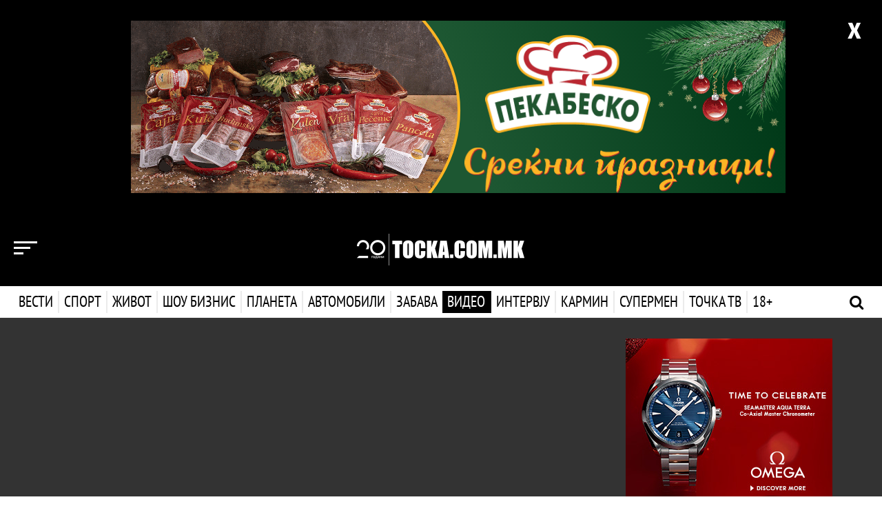

--- FILE ---
content_type: text/html; charset=UTF-8
request_url: https://karmin.tocka.com.mk/video/8366/santimetri-odlucuvaa-mesi-mozese-da-postigne-perfekten-gol-od-sloboden-udar
body_size: 13764
content:
<!DOCTYPE html>
<html lang="mk" dir="ltr">

<head>
    <title>Точка</title>
    <meta charset="utf-8" />
    <meta http-equiv="X-UA-Compatible" content="IE=edge">
    <meta name="viewport" content="width=device-width, initial-scale=1, shrink-to-fit=no">
    <meta name="csrf-token" content="ifdRSwchhQfpe0MkFoOBncQieri8H8Ti3OJEAIxH">
    <meta name="content-language" content="mk" />

    <meta name="smartbanner:title" content="ТОЧКА.МК">
    <meta name="smartbanner:author" content="Tocka.com.mk">
    <meta name="smartbanner:price" content="Бесплатно">
    <meta name="smartbanner:price-suffix-apple" content=" на App Store">
    <meta name="smartbanner:price-suffix-google" content=" на Google Play">
    <meta name="smartbanner:icon-apple" content="https://is5-ssl.mzstatic.com/image/thumb/Purple114/v4/e2/67/7a/e2677a78-6600-2a33-b363-f44d0888db30/TockaAppIcon-0-0-1x_U007emarketing-0-0-0-7-0-0-sRGB-0-0-0-GLES2_U002c0-512MB-85-220-0-0.png/246x0w.png">
    <meta name="smartbanner:icon-google" content="https://is5-ssl.mzstatic.com/image/thumb/Purple114/v4/e2/67/7a/e2677a78-6600-2a33-b363-f44d0888db30/TockaAppIcon-0-0-1x_U007emarketing-0-0-0-7-0-0-sRGB-0-0-0-GLES2_U002c0-512MB-85-220-0-0.png/246x0w.png">
    <meta name="smartbanner:button" content="Преземи">
    <meta name="smartbanner:button-url-apple" content="https://apps.apple.com/app/id1524464885#?platform=iphone">
    <meta name="smartbanner:button-url-google" content="https://play.google.com/store/apps/details?id=io.appworks.tocka">
    <meta name="smartbanner:enabled-platforms" content="android,ios">
    <meta name="smartbanner:close-label" content="Затвори">

    <!-- End SmartBanner configuration -->
    <link rel="shortcut icon" href="/favicon.ico" />

    <meta property="og:url"           content="https://tocka.com.mk/video/8366/santimetri-odlucuvaa-mesi-mozese-da-postigne-perfekten-gol-od-sloboden-udar" />
<meta property="og:type"          content="website" />
<meta property="og:title"         content="Сантиметри одлучуваа: Меси можеше да постигне перфектен гол од слободен удар" />
<meta property="og:description"   content="Лионел Меси не успеа да постигне гол на домашното деби во дресот на ПСЖ, а подоцна стана топ тема во медиумите поради незадоволството од фактот што беше повлечен од игра во 76. минута од средбата. Аргентинецот не е навикнат да не игра цели натпревари, па и реакцијата не е изненадување, а се чини дека негативната ситуација барем минимално ја неутрализираше фактот што ПСЖ победи во дербито со Лион. Но, Меси претходно можеше да постигне спектакуларен прв погодок во својот нов клуб, откако неговиот слободен удар беше блиску до перфекција. Топката бегаше од гостинскиот голман, но заврши во рамката, а тие сантиметри одлучија Аргентинецот да остане без гол во дресот на ПСЖ." />
<meta property="og:image"         content="https://tocka.com.mk/images/video/golemi/2021-09/jCr5O-mesi-debi-psz.jpg" />
<title>Сантиметри одлучуваа: Меси можеше да постигне перфектен гол од слободен удар</title>

    <!-- Bootstrap -->
    <link href="/tocka_design/css/bootstrap.min.css" rel="stylesheet">
    <link href="/tocka_design/css/jasny-bootstrap.css" rel="stylesheet">

    <!-- Custom CSS -->
    <link href="/tocka_design/css/custom.css?v=1767202457" rel="stylesheet" media="screen" />
    <link href="/tocka_design/css/themes.css?v=1767202457" rel="stylesheet" media="screen" />
        <link href="/tocka_design/css/single-page.css?v=1767202457" rel="stylesheet" media="screen" />
    <link href="https://fonts.googleapis.com/css?family=PT+Serif:400,400i,700,700i&amp;subset=cyrillic,cyrillic-ext,latin-ext" rel="stylesheet">
    <link href="/tocka_design/css/custom-responsive.css?v=1767202457" rel="stylesheet" media="screen">

    <!-- Fonts -->
    <link rel="stylesheet" type="text/css" href="/tocka_design/fonts/ptsans/style.css" />
    <link rel="stylesheet" type="text/css" href="/tocka_design/fonts/opensans/style.css" />
    <link rel="stylesheet" type="text/css" href="/tocka_design/fonts/font-awesome/css/font-awesome.min.css">

    <!-- Owl Carousel 2 -->
    <link rel="stylesheet" href="/tocka_design/owlcarousel/assets/owl.carousel.css">

    <link rel="stylesheet" href="/css/weather-icons.min.css">

    <link href="/css/smartbanner.min.css" rel="stylesheet">
    <script src="/js/scripts/smartbanner.min.js"></script>
    <!-- HTML5 shim and Respond.js for IE8 support of HTML5 elements and media queries -->
    <!-- WARNING: Respond.js doesn't work if you view the page via file:// -->
    <!--[if lt IE 9]>
    <script src="https://oss.maxcdn.com/html5shiv/3.7.2/html5shiv.min.js"></script>
    <script src="https://oss.maxcdn.com/respond/1.4.2/respond.min.js"></script>
    <![endif]-->

    <!-- jQuery (necessary for Bootstrap's JavaScript plugins) -->
    <script src="https://ajax.googleapis.com/ajax/libs/jquery/1.11.3/jquery.min.js" type="text/javascript"></script>

    <!-- Include all compiled plugins (below), or include individual files as needed -->
    <script src="/tocka_design/js/bootstrap.min.js" type="text/javascript"></script>
    <script src="/tocka_design/js/jasny-bootstrap.min.js" type="text/javascript"></script>

    <!-- Custom Script  -->
    <script src="/tocka_design/js/main.js?v=1" type="text/javascript"></script>

    <!-- Owl Carousel 2 Script -->
    <script src="/tocka_design/owlcarousel/owl.carousel.min.js" type="text/javascript"></script>

    <script src="/js/scripts/scroll-restoration-polyfill.browser.js" type="text/javascript"></script>

    <!-- Custom Owl Carousel 2 Script -->
    <script src="/tocka_design/js/custom-carousel.js?v=1" type="text/javascript"></script>

    <!-- News Ticker -->
    
    <script src="/js/scripts/script.js?v=1767202457" type="text/javascript"></script>
    <script src="/js/scripts/menu_expand.js?v=1767202457" type="text/javascript"></script>
        <script src="/js/scripts/inner_video.js?v=1767202457"></script>
    <script>
    (function(i,s,o,g,r,a,m){i['GoogleAnalyticsObject']=r;i[r]=i[r]||function(){
            (i[r].q=i[r].q||[]).push(arguments)},i[r].l=1*new Date();a=s.createElement(o),
        m=s.getElementsByTagName(o)[0];a.async=1;a.src=g;m.parentNode.insertBefore(a,m)
    })(window,document,'script','https://www.google-analytics.com/analytics.js','ga');

    ga('create', 'UA-12655634-1', 'auto');
    ga('send', 'pageview');
</script>
    <!--hello-->
</head>

<body class="theme-video">
    <div id="fb-root"></div>
<script>(function(d, s, id) {
        var js, fjs = d.getElementsByTagName(s)[0];
        if (d.getElementById(id)) return;
        js = d.createElement(s); js.id = id;
        js.src = "//connect.facebook.net/mk_MK/sdk.js#xfbml=1&version=v2.8&appId=1287650217981838";
        fjs.parentNode.insertBefore(js, fjs);
    }(document, 'script', 'facebook-jssdk'));
</script>

    <input type="hidden" id="mainSite" value="tocka">
    
            <div class="banner-container-jumbo-top">
            <section class="epp-jumbo-top padding-top-30 padding-bottom-30">
                <button class="close-btn" onclick="closeBanner()">x</button>
                <!-- Revive Adserver Javascript Tag - Generated with Revive Adserver v5.5.2 -->
<script type='text/javascript'><!--//<![CDATA[
   var m3_u = (location.protocol=='https:'?'https://epp.tocka.com.mk/live/www/delivery/ajs.php':'http://epp.tocka.com.mk/live/www/delivery/ajs.php');
   var m3_r = Math.floor(Math.random()*99999999999);
   if (!document.MAX_used) document.MAX_used = ',';
   document.write ("<scr"+"ipt type='text/javascript' src='"+m3_u);
   document.write ("?zoneid=7");
   document.write ('&cb=' + m3_r);
   if (document.MAX_used != ',') document.write ("&exclude=" + document.MAX_used);
   document.write (document.charset ? '&charset='+document.charset : (document.characterSet ? '&charset='+document.characterSet : ''));
   document.write ("&loc=" + escape(window.location));
   if (document.referrer) document.write ("&referer=" + escape(document.referrer));
   if (document.context) document.write ("&context=" + escape(document.context));
   document.write ("'><\/scr"+"ipt>");
//]]>--></script><noscript><a href='https://epp.tocka.com.mk/live/www/delivery/ck.php?n=a6c054b7&cb=INSERT_RANDOM_NUMBER_HERE' target='_blank'><img src='https://epp.tocka.com.mk/live/www/delivery/avw.php?zoneid=7&cb=INSERT_RANDOM_NUMBER_HERE&n=a6c054b7' border='0' alt='' /></a></noscript>
            </section>
        </div>
        
    <div class="navmenu navmenu-default navmenu-fixed-left offcanvas" role="navigation">
    <div class="nav-1 clearfix">
        <!-- Mobile Mode Menu -->
        

        <div class="visible-xs visible-sm">
            <!-- Mobile Mode Menu -->
            <h3 class="logo-icon logo-icon-tocka"><a href="http://tocka.com.mk" class="active">Точка</a></h3>
            <h3 class="logo-icon logo-icon-karmin"><a href="https://karmin.tocka.com.mk">Кармин</a></h3>
            <h3 class="logo-icon logo-icon-supermen"><a href="https://supermen.tocka.com.mk">Супермен</a></h3>
            <h3 class="logo-icon logo-icon-tv"><a href="https://tv.tocka.com.mk">Точка ТВ</a></h3>
        </div>

        <div class="hidden-xs hidden-sm">
            <!-- Desktop Mode Menu -->
            <ul style="display: flex; align-items:center; justify-content: space-around;" class="list-inline-logo">
                <li style="cursor: pointer; height:28px;" onclick="location.href='http://tocka.com.mk'"
                    class="logo-icon logo-icon-tocka"></li>
                <li style="cursor: pointer; height:28px;" onclick="location.href='https://karmin.tocka.com.mk'"
                    class="logo-icon logo-icon-karmin"></li>
                <li style="cursor: pointer; height:28px;" onclick="location.href='https://supermen.tocka.com.mk'"
                    class="logo-icon logo-icon-supermen"></li>
                <li style="cursor: pointer; height:28px;" onclick="location.href='https://tv.tocka.com.mk'"
                    class="logo-icon logo-icon-tv"></li>
            </ul>
        </div>


        <hr class="visible-xs visible-sm margin-top-10 margin-bottom-10" />

        <!-- Nav tabs -->
        <ul class="nav nav-filter-menu" role="tablist">
            <li role="presentation" class="active">
                <a href="#posledni" aria-controls="posledni" role="tab" data-toggle="tab">Последни</a>
            </li>
            <li class="nav-separator"><small><i class="fa fa-circle fa-1x hidden" aria-hidden="true"></i></small></li>
            <li role="presentation">
                <a href="#najchitani" aria-controls="najchitani" role="tab" data-toggle="tab">Најчитани</a>
            </li>
            <li class="nav-separator"><small><i class="fa fa-circle fa-1x hidden" aria-hidden="true"></i></small>
            <li>
            <li>
                <a class="all-news-link" href="/arhiva">Денес</a>
            </li>
        </ul>

        <!-- Tab panes -->
        <div class="tab-content">

            <div role="tabpanel" class="tab-pane active" id="posledni">
                <div class="row" id="nav-menu-najnovi">

                </div>
            </div>

            <div role="tabpanel" class="tab-pane" id="najchitani">
                <div class="row" id="nav-menu-najcitani">

                </div>
            </div>
        </div>
    </div>

    <!-- Other Nav Menu -->
    <div class="nav-2 clearfix">
        <ul class="nav navbar-nav-other">
            
            
            
            
            
            
            
            
            
            
            <li><a href="/pravila-na-koristenje">Правила на користење</a></li>
            <li><a href="/vremenska-prognoza">Временска прогноза</a></li>
            <li><a href="/impresum">Редакција</a></li>
            <li><a href="/marketing">Маркетинг</a></li>
            <li><a href="/kontakt">Контакт</a></li>
        </ul>
    </div>
</div>    <header class="header-bg-vesti">
    <div class="top-menu clearfix">
        <div class="container">
            <div class="row">
                <div class="col-xs-2 col-sm-3 col-md-4">
                    <button type="button" class="collapse-left-menu nav-menu-news" data-toggle="offcanvas"
                        data-target=".navmenu" data-canvas="body">
                        <span></span>
                        <span></span>
                        <span></span>
                    </button>
                </div>
                <div class="col-xs-8 col-sm-6 col-md-4">
                    <a class="navbar-brand-tochka" href="/"></a>
                </div>
                 <div class="col-xs-2 col-sm-3 col-md-4 header-weather">
                    <div id="header-weather-animation"></div>
                </div> 
            </div>
        </div>
    </div>

    <nav class="navbar navbar-tochka clearfix">
        <div class="container">
            <!-- Brand and toggle get grouped for better mobile display -->
            <div class="navbar-header">
                <button type="button" class="navbar-toggle collapsed" data-toggle="collapse"
                    data-target="#tochka-menu-navbar-collapse-1" aria-expanded="false">
                    <span class="sr-only">Toggle navigation</span>
                    <span class="icon-bar"></span>
                    <span class="icon-bar"></span>
                    <span class="icon-bar"></span>
                </button>
            </div>

            <!-- Collect the nav links, forms, and other content for toggling -->
            <div class="collapse navbar-collapse" id="tochka-menu-navbar-collapse-1">
                <a href="/" class="fixed-nav-home-ikona"></a>
                <ul class="nav navbar-nav">
                    <li class="vesti vesti-expand"><a href="/vesti">Вести <b class="caret"></b></a>
                        <!-- dropdown-->
                        <ul class="dropdown-menu navmenu-nav" role="menu">
                            <li><a href="/vesti">Насловна</a></li>
                            <li><a href="/arhiva/vesti">Најнови</a></li>
                            <li><a href="/arhiva/top-vesti">Топ Вести</a></li>
                            <li><a href="/arhiva/makedonija">Македонија</a></li>
                            <li><a href="/arhiva/region">Регион</a></li>
                            <li><a href="/arhiva/svet">Свет</a></li>
                            <li><a href="/arhiva/analizi">Анализи</a></li>
                        </ul>
                    </li>
                    <li class="sport sport-expand"><a href="/sport">Спорт <b class="caret"></b></a>
                        <!-- dropdown-->
                        <ul class="dropdown-menu navmenu-nav" role="menu">
                            <li><a href="/sport">Насловна</a></li>
                            <li><a href="/arhiva/sport">Најнови</a></li>
                            <li><a href="/arhiva/fudbal">Фудбал</a></li>
                            <li><a href="/arhiva/kosarka">Кошарка</a></li>
                            <li><a href="/arhiva/rakomet">Ракомет</a></li>
                            <li><a href="/arhiva/tenis">Тенис</a></li>
                            <li><a href="/arhiva/motosport">Мотоспорт</a></li>
                            <li><a href="/arhiva/drugi-sportovi">Други Спортови</a></li>
                        </ul>
                    </li>
                    <li class="zivot zivot-expand"><a href="/zivot">Живот <b class="caret"></b></a>
                        <!-- dropdown-->
                        <ul class="dropdown-menu navmenu-nav" role="menu">
                            <li><a href="/zivot">Насловна</a></li>
                            <li><a href="/arhiva/zivot">Најнови</a></li>
                            <li><a href="/arhiva/patuvanje">Патување</a></li>
                            <li><a href="/arhiva/moda-i-ubavina">Мода и убавина</a></li>
                            <li><a href="/arhiva/dizajn">Дизајн</a></li>
                            <li><a href="/arhiva/ljubov-i-seks">Љубов и секс</a></li>
                            <li><a href="/arhiva/zdravje">Здравје</a></li>
                            <li><a href="/arhiva/kulinarstvo">Кулинарство</a></li>
                            <li><a href="/arhiva/dobri-vesti">Добри вести</a></li>
                        </ul>
                    </li>
                    <li class="shou-biznis shou-biznis-expand"><a href="/show-biznis">Шоу бизнис <b
                                class="caret"></b></a>
                        <!-- dropdown-->
                        <ul class="dropdown-menu navmenu-nav" role="menu">
                            <li><a href="/show-biznis">Насловна</a></li>
                            <li><a href="/arhiva/show-biznis">Најнови</a></li>
                            <li><a href="/arhiva/film">Филм</a></li>
                            <li><a href="/arhiva/muzika">Музика</a></li>
                            <li><a href="/arhiva/selebriti">Селебрити</a></li>
                            <li><a href="/arhiva/mk-scena">МК Сцена</a></li>
                        </ul>
                    </li>
                    <li class="planeta planeta-expand"><a href="/planeta">Планета <b class="caret"></b></a>
                        <!-- dropdown-->
                        <ul class="dropdown-menu navmenu-nav" role="menu">
                            <li><a href="/planeta">Насловна</a></li>
                            <li><a href="/arhiva/planeta">Најнови</a></li>
                            <li><a href="/arhiva/nauka">Наука</a></li>
                            <li><a href="/arhiva/tehnologija">Технологија</a></li>
                        </ul>
                    </li>
                    <li class="avtomobili avtomobili-expand"><a href="/avtomobili">Автомобили <b class="caret"></b></a>
                        <!-- dropdown-->
                        <ul class="dropdown-menu navmenu-nav" role="menu">
                            <li><a href="/avtomobili">Насловна</a></li>
                            <li><a href="/arhiva/avtomobili">Најнови</a></li>
                            <li><a href="/arhiva/avtomobili-noviteti">Новитети</a></li>
                            <li><a href="/arhiva/avtomobili-tehnologija">Технологија</a></li>
                            <li><a href="/arhiva/avtomobili-zanimlivosti">Занимливости</a></li>
                        </ul>
                    </li>
                    <li class="zabava zabava-expand"><a href="/zabava">Забава <b class="caret"></b></a>
                        <!-- dropdown-->
                        <ul class="dropdown-menu navmenu-nav" role="menu">
                            <li><a href="/zabava">Насловна</a></li>
                            <li><a href="/arhiva/zabava">Најнови</a></li>
                            <li><a href="/arhiva/zanimlivosti">Занимливости</a></li>
                            <li><a href="/arhiva/interesno">Интересно</a></li>
                        </ul>
                    </li>
                    <!-- <li class="foto foto-expand"><a href="/foto">Фото <b class="caret"></b></a>
                        <ul class="dropdown-menu navmenu-nav" role="menu">
                            <li><a href="/foto">Насловна</a></li>
                        </ul>
                    </li> -->
                    <li class="video video-expand"><a href="/video">Видео <b class="caret"></b></a>
                        <!-- dropdown-->
                        <ul class="dropdown-menu navmenu-nav" role="menu">
                            <li><a href="/video">Насловна</a></li>
                        </ul>
                    </li>
                    <li class="intervju intervju-expand"><a href="/intervju">Интервју <b class="caret"></b></a>
                        <!-- dropdown-->
                        <ul class="dropdown-menu navmenu-nav" role="menu">
                            <li><a href="/intervju">Насловна</a></li>
                            <li><a href="/arhiva/intervju">Најнови</a></li>
                            <li><a href="/arhiva/intervju-sport">Спорт</a></li>
                            <li><a href="/arhiva/intervju-show-biznis">Шоу Бизнис</a></li>
                            <li><a href="/arhiva/intervju-stil">Стил</a></li>
                            <li><a href="/arhiva/intervju-biznis">Бизнис</a></li>
                            <li><a href="/arhiva/intervju-politika">Политика</a></li>
                        </ul>
                    </li>
                    <li class="karmin karmin-expand"><a href="https://karmin.tocka.com.mk">Кармин <b
                                class="caret"></b></a>
                        <!-- dropdown-->
                        <ul class="dropdown-menu navmenu-nav" role="menu">
                            <li><a href="https://karmin.tocka.com.mk">Насловна</a></li>
                            <li><a href="https://karmin.tocka.com.mk/karmin/arhiva/moda-i-ubavina">Мода и Убавина</a>
                            </li>
                            <li><a href="https://karmin.tocka.com.mk/karmin/arhiva/fitnes-i-dieti">Фитнес и Диети</a>
                            </li>
                            <li><a href="https://karmin.tocka.com.mk/karmin/arhiva/libido">Либидо</a></li>
                            <li><a href="https://karmin.tocka.com.mk/karmin/arhiva/kariera">Кариера</a></li>
                            <li><a href="https://karmin.tocka.com.mk/karmin/arhiva/dom-i-dizajn">Дом и Дизајн</a>
                            </li>
                            <li><a href="https://karmin.tocka.com.mk/karmin/arhiva/familija">Фамилија</a></li>
                            <li><a href="https://karmin.tocka.com.mk/karmin/arhiva/kujna-i-recepti">Кујна и
                                    Рецепти</a></li>
                            <li><a href="https://karmin.tocka.com.mk/karmin/arhiva/astro">Астро</a></li>
                        </ul>
                    </li>
                    <li class="supermen supermen-expand"><a href="https://supermen.tocka.com.mk">Супермен <b
                                class="caret"></b></a>
                        <!-- dropdown-->
                        <ul class="dropdown-menu navmenu-nav" role="menu">
                            <li><a href="https://supermen.tocka.com.mk">Насловна</a></li>
                            <li><a href="https://supermen.tocka.com.mk/supermen/arhiva/zdravje-i-sport">Здравје и
                                    Спорт</a></li>
                            <li><a href="https://supermen.tocka.com.mk/supermen/arhiva/maska-moda">Машка Мода</a>
                            </li>
                            <li><a href="https://supermen.tocka.com.mk/supermen/arhiva/seks-i-zeni">Секс и Жени</a>
                            </li>
                            <li><a href="https://supermen.tocka.com.mk/supermen/arhiva/biznis-i-pari">Бизнис и
                                    Пари</a></li>
                            <li><a href="https://supermen.tocka.com.mk/supermen/arhiva/avtomobili">Автомобили</a>
                            </li>
                            <li><a href="https://supermen.tocka.com.mk/supermen/arhiva/stil">Стил</a></li>
                            <li><a href="https://supermen.tocka.com.mk/supermen/arhiva/gadgeti">Гаџети</a></li>
                            <li><a href="https://supermen.tocka.com.mk/supermen/arhiva/supergirl">Supergirl</a></li>
                        </ul>
                    </li>
                    <li class="tv tv-expand"><a href="https://tv.tocka.com.mk">Точка ТВ <b class="caret"></b></a>
                        <ul class="dropdown-menu navmenu-nav" role="menu">
                            <li><a href="https://tv.tocka.com.mk/tv">Насловна</a></li>
                            <li><a href="https://tv.tocka.com.mk/tv/arhiva/web_i_video">Веб видео</a></li>
                            <li><a href="https://tv.tocka.com.mk/tv/arhiva/lica">Лица</a></li>
                            <li><a href="https://tv.tocka.com.mk/tv/arhiva/studio">Студио</a></li>
                            <li><a href="https://tv.tocka.com.mk/tv/arhiva/lokal">Локал</a></li>
                            <li><a href="https://tv.tocka.com.mk/tv/arhiva/epp">ЕПП</a></li>
                        </ul>
                    </li>
                    <li class="erotika erotika-expand"><a href="/erotika">18+ <b class="caret"></b></a>
                        <!-- dropdown-->
                        <ul class="dropdown-menu navmenu-nav" role="menu">
                            <li><a href="/erotika">Насловна</a></li>
                            <li><a href="/arhiva/erotika">Најново</a></li>
                        </ul>
                    </li>
                </ul>
                <a class="header-search js-hs"><i class="fa fa-search"></i></a>
                <a class="header-search-close js-hsc"><i class="fa fa-times"></i></a>
            </div>
            <!-- /.navbar-collapse -->
        </div>
        <!-- /.container-fluid -->
    </nav>

</header>

<form class="navbar-form navbar-left js-nf" role="search" method="get" action="/search">
    <div class="form-group container">
        <input type="text" name="q" class="header-form" placeholder="Пребарај" onfocus="this.placeholder = ''" />
        <button type="submit" class="btn-header-search">Пребарај</button>
    </div>
</form>
    <section class="nav-expand nav-expand-vesti" id="menu_expanded_vesti">
    <div class="container">
        <div class="row">
            <div class="col-xs-12 col-sm-3 col-md-3">
                <div class="nav-expand-list">
                    <h3 class="text-uppercase">Вести</h3>
                    <ul class="list-unstyled tabs-hover" role="tablist">
                        <li role="presentation"><a href="#vesti-tab-1" data-redirect="/vesti" aria-controls="vesti-tab-1" role="tab" data-toggle="tab">Најнови</a></li>
                        <li role="presentation"><a href="#vesti-tab-2" aria-controls="vesti-tab-2" data-redirect="/arhiva/top-vesti" role="tab" data-toggle="tab">Топ Вести</a></li>
                        <li role="presentation"><a href="#vesti-tab-3" aria-controls="vesti-tab-3" data-redirect="/arhiva/makedonija" role="tab" data-toggle="tab">Македонија</a></li>
                        <li role="presentation"><a href="#vesti-tab-4" aria-controls="vesti-tab-4" data-redirect="/arhiva/region" role="tab" data-toggle="tab">Регион</a></li>
                        <li role="presentation"><a href="#vesti-tab-5" aria-controls="vesti-tab-5" data-redirect="/arhiva/svet" role="tab" data-toggle="tab">Свет</a></li>
                        <li role="presentation"><a href="#vesti-tab-6" aria-controls="vesti-tab-6" data-redirect="/arhiva/analizi" role="tab" data-toggle="tab">Анализи</a></li>
                    </ul>
                </div>
            </div>
            <div class="tab-content" id="menu-content-vesti">
                
            </div>
        </div>
    </div>
</section>

<section class="nav-expand nav-expand-sport" id="menu_expanded_sport">
    <div class="container">
        <div class="row">
            <div class="col-xs-12 col-sm-3 col-md-3">
                <div class="nav-expand-list">
                    <h3 class="text-uppercase">Спорт</h3>
                    <ul class="list-unstyled tabs-hover" role="tablist">
                        <li role="presentation"><a href="#sport-tab-1" data-redirect="/sport" aria-controls="sport-tab-1" role="tab" data-toggle="tab">Најнови</a></li>
                        <li role="presentation"><a href="#sport-tab-2" data-redirect="/arhiva/fudbal" aria-controls="sport-tab-2" role="tab" data-toggle="tab">Фудбал</a></li>
                        <li role="presentation"><a href="#sport-tab-3" data-redirect="/arhiva/kosarka" aria-controls="sport-tab-3" role="tab" data-toggle="tab">Кошарка</a></li>
                        <li role="presentation"><a href="#sport-tab-4" data-redirect="/arhiva/rakomet" aria-controls="sport-tab-4" role="tab" data-toggle="tab">Ракомет</a></li>
                        <li role="presentation"><a href="#sport-tab-8" data-redirect="/arhiva/tenis" aria-controls="sport-tab-8" role="tab" data-toggle="tab">Тенис</a></li>
                        <li role="presentation"><a href="#sport-tab-5" data-redirect="/arhiva/motosport" aria-controls="sport-tab-5" role="tab" data-toggle="tab">Мотоспорт</a></li>
                        <li role="presentation"><a href="#sport-tab-6" data-redirect="/arhiva/drugi-sportovi" aria-controls="sport-tab-6" role="tab" data-toggle="tab">Други Спортови</a></li>
                        <li role="presentation"><a href="#sport-tab-7" data-redirect="/arhiva/biznis-liga" aria-controls="sport-tab-7" role="tab" data-toggle="tab">Бизнис Лига</a></li>
                    </ul>
                </div>
            </div>
            <div class="tab-content" id="menu-content-sport">

            </div>
        </div>
    </div>
</section>

<section class="nav-expand nav-expand-zivot" id="menu_expanded_zivot">
    <div class="container">
        <div class="row">
            <div class="col-xs-12 col-sm-3 col-md-3">
                <div class="nav-expand-list">
                    <h3 class="text-uppercase">Живот</h3>
                    <ul class="list-unstyled tabs-hover" role="tablist">
                        <li role="presentation"><a href="#zivot-tab-1" data-redirect="/zivot" aria-controls="zivot-tab-1" role="tab" data-toggle="tab">Најнови</a></li>
                        <li role="presentation"><a href="#zivot-tab-2" data-redirect="/arhiva/zdravje" aria-controls="zivot-tab-2" role="tab" data-toggle="tab">Здравје</a></li>
                        <li role="presentation"><a href="#zivot-tab-3" data-redirect="/arhiva/moda-i-ubavina" aria-controls="zivot-tab-3" role="tab" data-toggle="tab">Мода и убавина</a></li>
                        <li role="presentation"><a href="#zivot-tab-4" data-redirect="/arhiva/ljubov-i-seks" aria-controls="zivot-tab-4" role="tab" data-toggle="tab">Љубов и секс</a></li>
                        <li role="presentation"><a href="#zivot-tab-5" data-redirect="/arhiva/patuvanje" aria-controls="zivot-tab-5" role="tab" data-toggle="tab">Патување</a></li>
                        <li role="presentation"><a href="#zivot-tab-6" data-redirect="/arhiva/kulinarstvo" aria-controls="zivot-tab-6" role="tab" data-toggle="tab">Кулинарство</a></li>
                        <li role="presentation"><a href="#zivot-tab-7" data-redirect="/arhiva/dizajn" aria-controls="zivot-tab-7" role="tab" data-toggle="tab">Дизајн</a></li>
                        <li role="presentation"><a href="#zivot-tab-8" data-redirect="/arhiva/dobri-vesti" aria-controls="zivot-tab-8" role="tab" data-toggle="tab">Добри вести</a></li>
                    </ul>
                </div>
            </div>
            <div class="tab-content" id="menu-content-zivot">

            </div>
        </div>
    </div>
</section>

<section class="nav-expand nav-expand-shou-biznis" id="menu_expanded_shou-biznis">
    <div class="container">
        <div class="row">
            <div class="col-xs-12 col-sm-3 col-md-3">
                <div class="nav-expand-list">
                    <h3 class="text-uppercase">Шоу Бизнис</h3>
                    <ul class="list-unstyled tabs-hover" role="tablist">
                        <li role="presentation"><a href="#show_biznis-tab-1" data-redirect="/show-biznis" aria-controls="show_biznis-tab-1" role="tab" data-toggle="tab">Најнови</a></li>
                        <li role="presentation"><a href="#show_biznis-tab-2" data-redirect="/arhiva/film" aria-controls="show_biznis-tab-2" role="tab" data-toggle="tab">Филм</a></li>
                        <li role="presentation"><a href="#show_biznis-tab-3" data-redirect="/arhiva/muzika" aria-controls="show_biznis-tab-3" role="tab" data-toggle="tab">Музика</a></li>
                        <li role="presentation"><a href="#show_biznis-tab-4" data-redirect="/arhiva/selebriti" aria-controls="show_biznis-tab-4" role="tab" data-toggle="tab">Селебрити</a></li>
                        <li role="presentation"><a href="#show_biznis-tab-5" data-redirect="/arhiva/mk-scena" aria-controls="show_biznis-tab-5" role="tab" data-toggle="tab">МК Сцена</a></li>
                    </ul>
                </div>
            </div>
            <div class="tab-content" id="menu-content-shou-biznis">

            </div>
        </div>
    </div>
</section>

<section class="nav-expand nav-expand-planeta" id="menu_expanded_planeta">
    <div class="container">
        <div class="row">
            <div class="col-xs-12 col-sm-3 col-md-3">
                <div class="nav-expand-list">
                    <h3 class="text-uppercase">Планета</h3>
                    <ul class="list-unstyled tabs-hover" role="tablist">
                        <li role="presentation"><a href="#planeta-tab-1" data-redirect="/planeta" aria-controls="planeta-tab-1" role="tab" data-toggle="tab">Најнови</a></li>
                        <li role="presentation"><a href="#planeta-tab-2" data-redirect="/arhiva/nauka" aria-controls="planeta-tab-2" role="tab" data-toggle="tab">Наука</a></li>
                        <li role="presentation"><a href="#planeta-tab-3" data-redirect="/arhiva/tehnologija" aria-controls="planeta-tab-3" role="tab" data-toggle="tab">Технологија</a></li>
                    </ul>
                </div>
            </div>
            <div class="tab-content" id="menu-content-planeta">

            </div>
        </div>
    </div>
</section>

<section class="nav-expand nav-expand-avtomobili" id="menu_expanded_avtomobili">
    <div class="container">
        <div class="row">
            <div class="col-xs-12 col-sm-3 col-md-3">
                <div class="nav-expand-list">
                    <h3 class="text-uppercase">Автомобили</h3>
                    <ul class="list-unstyled tabs-hover" role="tablist">
                        <li role="presentation"><a href="#avtomobili-tab-1" data-redirect="/avtomobili" aria-controls="avtomobili-tab-1" role="tab" data-toggle="tab">Најнови</a></li>
                        <li role="presentation"><a href="#avtomobili-tab-2" data-redirect="/arhiva/avtomobili-noviteti" aria-controls="avtomobili-tab-2" role="tab" data-toggle="tab">Новитети</a></li>
                        <li role="presentation"><a href="#avtomobili-tab-3" data-redirect="/arhiva/avtomobili-tehnologija" aria-controls="avtomobili-tab-3" role="tab" data-toggle="tab">Технологија</a></li>
                        <li role="presentation"><a href="#avtomobili-tab-4" data-redirect="/arhiva/avtomobili-zanimlivosti" aria-controls="avtomobili-tab-4" role="tab" data-toggle="tab">Занимливости</a></li>
                    </ul>
                </div>
            </div>
            <div class="tab-content" id="menu-content-avtomobili">

            </div>
        </div>
    </div>
</section>

<section class="nav-expand nav-expand-zabava" id="menu_expanded_zabava">
    <div class="container">
        <div class="row">
            <div class="col-xs-12 col-sm-3 col-md-3">
                <div class="nav-expand-list">
                    <h3 class="text-uppercase">Забава</h3>
                    <ul class="list-unstyled tabs-hover" role="tablist">
                        <li role="presentation"><a href="#zabava-tab-1" data-redirect="/zabava" aria-controls="zabava-tab-1" role="tab" data-toggle="tab">Најнови</a></li>
                        <li role="presentation"><a href="#zabava-tab-2" data-redirect="/arhiva/interesno" aria-controls="zabava-tab-2" role="tab" data-toggle="tab">Интересно</a></li>
                        <li role="presentation"><a href="#zabava-tab-3" data-redirect="/arhiva/zanimlivosti" aria-controls="zabava-tab-3" role="tab" data-toggle="tab">Занимливости</a></li>
                    </ul>
                </div>
            </div>
            <div class="tab-content" id="menu-content-zabava">

            </div>
        </div>
    </div>
</section>

<section class="nav-expand nav-expand-intervju" id="menu_expanded_intervju">
    <div class="container">
        <div class="row">
            <div class="col-xs-12 col-sm-3 col-md-3">
                <div class="nav-expand-list">
                    <h3 class="text-uppercase">Интервју</h3>
                    <ul class="list-unstyled tabs-hover" role="tablist">
                        <li role="presentation"><a href="#intervju-tab-1" data-redirect="/intervju" aria-controls="intervju-tab-1" role="tab" data-toggle="tab">Најнови</a></li>
                        <li role="presentation"><a href="#intervju-tab-2" data-redirect="/arhiva/intervju-politika" aria-controls="intervju-tab-2" role="tab" data-toggle="tab">Политика</a></li>
                        <li role="presentation"><a href="#intervju-tab-3" data-redirect="/arhiva/intervju-sport" aria-controls="intervju-tab-3" role="tab" data-toggle="tab">Спорт</a></li>
                        <li role="presentation"><a href="#intervju-tab-4" data-redirect="/arhiva/intervju-show-biznis" aria-controls="intervju-tab-4" role="tab" data-toggle="tab">Шоу Бизнис</a></li>
                        <li role="presentation"><a href="#intervju-tab-5" data-redirect="/arhiva/intervju-stil" aria-controls="intervju-tab-5" role="tab" data-toggle="tab">Стил</a></li>
                        <li role="presentation"><a href="#intervju-tab-6" data-redirect="/arhiva/intervju-biznis" aria-controls="intervju-tab-6" role="tab" data-toggle="tab">Бизнис</a></li>
                    </ul>
                </div>
            </div>
            <div class="tab-content" id="menu-content-intervju">

            </div>
        </div>
    </div>
</section>

<section class="nav-expand nav-expand-karmin" id="menu_expanded_karmin">
    <div class="container">
        <div class="row">
            <div class="col-xs-12 col-sm-3 col-md-3">
                <div class="nav-expand-list">
                    <h3 class="text-uppercase">Кармин</h3>
                    <ul class="list-unstyled tabs-hover" role="tablist">
                        <li role="presentation"><a href="#karmin-tab-1" data-redirect="https://karmin.tocka.com.mk" aria-controls="karmin-tab-1" role="tab" data-toggle="tab">Најнови</a></li>
                        <li role="presentation"><a href="#karmin-tab-2" data-redirect="https://karmin.tocka.com.mk/karmin/arhiva/moda-i-ubavina" aria-controls="karmin-tab-2" role="tab" data-toggle="tab">Мода и убавина</a></li>
                        <li role="presentation"><a href="#karmin-tab-3" data-redirect="https://karmin.tocka.com.mk/karmin/arhiva/fitnes-i-dieti" aria-controls="karmin-tab-3" role="tab" data-toggle="tab">Фитнес и диети</a></li>
                        <li role="presentation"><a href="#karmin-tab-4" data-redirect="https://karmin.tocka.com.mk/karmin/arhiva/libido" aria-controls="karmin-tab-4" role="tab" data-toggle="tab">Либидо</a></li>
                        <li role="presentation"><a href="#karmin-tab-5" data-redirect="https://karmin.tocka.com.mk/karmin/arhiva/kariera" aria-controls="karmin-tab-5" role="tab" data-toggle="tab">Кариера</a></li>
                        <li role="presentation"><a href="#karmin-tab-6" data-redirect="https://karmin.tocka.com.mk/karmin/arhiva/dom-i-dizajn" aria-controls="karmin-tab-6" role="tab" data-toggle="tab">Дом и дизајн</a></li>
                        <li role="presentation"><a href="#karmin-tab-7" data-redirect="https://karmin.tocka.com.mk/karmin/arhiva/familija" aria-controls="karmin-tab-7" role="tab" data-toggle="tab">Фамилија</a></li>
                        <li role="presentation"><a href="#karmin-tab-8" data-redirect="https://karmin.tocka.com.mk/karmin/arhiva/kujna-i-recepti" aria-controls="karmin-tab-8" role="tab" data-toggle="tab">Кујна и рецепти</a></li>
                        <li role="presentation"><a href="#karmin-tab-9" data-redirect="https://karmin.tocka.com.mk/karmin/arhiva/astro" aria-controls="karmin-tab-9" role="tab" data-toggle="tab">Астро</a></li>
                    </ul>
                </div>
            </div>
            <div class="tab-content" id="menu-content-karmin">

            </div>
        </div>
    </div>
</section>

<section class="nav-expand nav-expand-supermen" id="menu_expanded_supermen">
    <div class="container">
        <div class="row">
            <div class="col-xs-12 col-sm-3 col-md-3">
                <div class="nav-expand-list">
                    <h3 class="text-uppercase">Супермен</h3>
                    <ul class="list-unstyled tabs-hover" role="tablist">
                        <li role="presentation"><a href="#supermen-tab-1" data-redirect="https://supermen.tocka.com.mk" aria-controls="supermen-tab-1" role="tab" data-toggle="tab">Најнови</a></li>
                        <li role="presentation"><a href="#supermen-tab-2" data-redirect="https://supermen.tocka.com.mk/supermen/arhiva/zdravje-i-sport" aria-controls="supermen-tab-2" role="tab" data-toggle="tab">Здравје и спорт</a></li>
                        <li role="presentation"><a href="#supermen-tab-3" data-redirect="https://supermen.tocka.com.mk/supermen/arhiva/maska-moda" aria-controls="supermen-tab-3" role="tab" data-toggle="tab">Машка мода</a></li>
                        <li role="presentation"><a href="#supermen-tab-4" data-redirect="https://supermen.tocka.com.mk/supermen/arhiva/seks-i-zeni" aria-controls="supermen-tab-4" role="tab" data-toggle="tab">Секс и жени</a></li>
                        <li role="presentation"><a href="#supermen-tab-5" data-redirect="https://supermen.tocka.com.mk/supermen/arhiva/biznis-i-pari" aria-controls="supermen-tab-5" role="tab" data-toggle="tab">Бизнис и пари</a></li>
                        <li role="presentation"><a href="#supermen-tab-6" data-redirect="https://supermen.tocka.com.mk/supermen/arhiva/avtomobili" aria-controls="supermen-tab-6" role="tab" data-toggle="tab">Автомобили</a></li>
                        <li role="presentation"><a href="#supermen-tab-7" data-redirect="https://supermen.tocka.com.mk/supermen/arhiva/stil" aria-controls="supermen-tab-7" role="tab" data-toggle="tab">Стил</a></li>
                        <li role="presentation"><a href="#supermen-tab-8" data-redirect="https://supermen.tocka.com.mk/supermen/arhiva/gadgeti" aria-controls="supermen-tab-8" role="tab" data-toggle="tab">Геџети</a></li>
                        <li role="presentation"><a href="#supermen-tab-9" data-redirect="https://supermen.tocka.com.mk/supermen/arhiva/supergirl" aria-controls="supermen-tab-9" role="tab" data-toggle="tab">Supergirl</a></li>
                    </ul>
                </div>
            </div>
            <div class="tab-content" id="menu-content-supermen">

            </div>
        </div>
    </div>
</section>
<section class="nav-expand nav-expand-tv" id="menu_expanded_tv">
    <div class="container">
        <div class="row">
            <div class="col-xs-12 col-sm-3 col-md-3">
                <div class="nav-expand-list">
                    <h3 class="text-uppercase">Точка ТВ</h3>
                    <ul class="list-unstyled tabs-hover" role="tablist">
                        <li role="presentation"><a href="#tv-tab-1" data-redirect="https://tv.tocka.com.mk" aria-controls="tv-tab-1" role="tab" data-toggle="tab">Најнови</a></li>
                        <li role="presentation"><a href="#tv-tab-2" data-redirect="https://tv.tocka.com.mk/tv/arhiva/web_i_video" aria-controls="tv-tab-2" role="tab" data-toggle="tab">Веб видео</a></li>
                        <li role="presentation"><a href="#tv-tab-3" data-redirect="https://tv.tocka.com.mk/tv/arhiva/lica" aria-controls="tv-tab-3" role="tab" data-toggle="tab">Лица</a></li>
                        <li role="presentation"><a href="#tv-tab-4" data-redirect="https://tv.tocka.com.mk/tv/arhiva/studio" aria-controls="tv-tab-4" role="tab" data-toggle="tab">Студио</a></li>
                        <li role="presentation"><a href="#tv-tab-5" data-redirect="https://tv.tocka.com.mk/tv/arhiva/lokal" aria-controls="tv-tab-5" role="tab" data-toggle="tab">Локал</a></li>
                        <li role="presentation"><a href="#tv-tab-6" data-redirect="https://tv.tocka.com.mk/tv/arhiva/epp" aria-controls="tv-tab-6" role="tab" data-toggle="tab">ЕПП</a></li>
                    </ul>
                </div>
            </div>
            <div class="tab-content" id="menu-content-tv">

            </div>
        </div>
    </div>
</section>
<section class="nav-expand nav-expand-erotika" id="menu_expanded_erotika">
    <div class="container">
        <div class="row">
            <div class="col-xs-12 col-sm-3 col-md-3">
                <div class="nav-expand-list">
                    <h3 class="text-uppercase">Еротика</h3>
                    <ul class="list-unstyled tabs-hover" role="tablist">
                        <li role="presentation"><a href="#erotika-tab-1" data-redirect="/erotika" aria-controls="erotika-tab-1" role="tab" data-toggle="tab">Најнови</a></li>
                        <li role="presentation"><a href="#erotika-tab-2" data-redirect="/erotika" aria-controls="erotika-tab-2" role="tab" data-toggle="tab">Најчитани</a></li>
                    </ul>
                </div>
            </div>
            <div class="tab-content" id="menu-content-erotika">

            </div>
        </div>
    </div>
</section>

<section class="nav-expand nav-expand-foto" id="menu_expanded_foto">
    <div class="container">
        <div class="row">
            <div class="col-xs-12 col-sm-3 col-md-3">
                <div class="nav-expand-list">
                    <h3 class="text-uppercase">Фото</h3>
                    <ul class="list-unstyled tabs-hover" role="tablist">
                        <li role="presentation"><a href="#foto-tab-1" data-redirect="/foto" aria-controls="foto-tab-1" role="tab" data-toggle="tab">Најнови</a></li>
                        <li role="presentation"><a href="#foto-tab-2" data-redirect="/foto/arhiva/zabava" aria-controls="foto-tab-2" role="tab" data-toggle="tab">Забава</a></li>
                        <li role="presentation"><a href="#foto-tab-3" data-redirect="/foto/arhiva/selebriti" aria-controls="foto-tab-3" role="tab" data-toggle="tab">Селебрити</a></li>
                        <li role="presentation"><a href="#foto-tab-4" data-redirect="/foto/arhiva/erotika" aria-controls="foto-tab-4" role="tab" data-toggle="tab">Еротика</a></li>
                        <li role="presentation"><a href="#foto-tab-5" data-redirect="/foto/arhiva/sport" aria-controls="foto-tab-5" role="tab" data-toggle="tab">Спорт</a></li>
                        <li role="presentation"><a href="#foto-tab-6" data-redirect="/foto/arhiva/avtomobili" aria-controls="foto-tab-6" role="tab" data-toggle="tab">Автомобили</a></li>
                        <li role="presentation"><a href="#foto-tab-7" data-redirect="/foto/arhiva/razno" aria-controls="foto-tab-7" role="tab" data-toggle="tab">Разно</a></li>
                        <li role="presentation"><a href="#foto-tab-8" data-redirect="/foto/arhiva/svet" aria-controls="foto-tab-8" role="tab" data-toggle="tab">Свет</a></li>
                    </ul>
                </div>
            </div>
            <div class="tab-content" id="menu-content-foto">

            </div>
        </div>
    </div>
</section>

<section class="nav-expand nav-expand-video" id="menu_expanded_video">
    <div class="container">
        <div class="row">
            <div class="col-xs-12 col-sm-3 col-md-3">
                <div class="nav-expand-list">
                    <h3 class="text-uppercase">Видео</h3>
                    <ul class="list-unstyled tabs-hover" role="tablist">
                        <li role="presentation"><a href="#video-tab-1" data-redirect="/video" aria-controls="video-tab-1" role="tab" data-toggle="tab">Најнови</a></li>
                        <li role="presentation"><a href="#video-tab-2" data-redirect="/video/arhiva/vesti" aria-controls="video-tab-2" role="tab" data-toggle="tab">Вести</a></li>
                        <li role="presentation"><a href="#video-tab-3" data-redirect="/video/arhiva/sport" aria-controls="video-tab-3" role="tab" data-toggle="tab">Спорт</a></li>
                        <li role="presentation"><a href="#video-tab-4" data-redirect="/video/arhiva/zabava" aria-controls="video-tab-4" role="tab" data-toggle="tab">Забава</a></li>
                        <li role="presentation"><a href="#video-tab-5" data-redirect="/video/arhiva/avtomobili" aria-controls="video-tab-5" role="tab" data-toggle="tab">Автомобили</a></li>
                        <li role="presentation"><a href="#video-tab-6" data-redirect="/video/arhiva/erotika" aria-controls="video-tab-6" role="tab" data-toggle="tab">Еротика</a></li>
                    </ul>
                </div>
            </div>
            <div class="tab-content" id="menu-content-video">

            </div>
        </div>
    </div>
</section>

    <div class="main-container">
    <div class="background-white">
                    <section class="epp-jumbo epp-jumbo1 z-index-10 top-14-pading bg-black  b">
                <!-- Revive Adserver Asynchronous JS Tag - Generated with Revive Adserver v5.5.2 -->
<ins data-revive-zoneid="10" data-revive-id="ce23bd2fc6fe29c4aeea54046a74dafd"></ins>
<script async src="//epp.tocka.com.mk/live/www/delivery/asyncjs.php"></script>
            </section>
                <section class="single-page bg-black clearfix">
             
            <div class="container">
                <div class="row">

                    <div class="col-xs-12 col-sm-12 col-md-8">

                        <div class="row">
                            <div class="col-xs-12 col-sm-12 col-md-12">

                                <div class="container-with-margin">
                                    <div class="vesti-golema img-full-mobile-10">
                                        <div class="image embed-video">
                                        <div style="width: 100%; height: 0px; position: relative; padding-bottom: 177.778%;"><iframe src="https://streamable.com/e/uxa0b8" frameborder="0" width="100%" height="100%" allowfullscreen style="width: 100%; height: 100%; position: absolute;"></iframe></div>
                                        </div>
                                    </div>
                                </div>
                                <h1 class="color-white margin-top-20">Сантиметри одлучуваа: Меси можеше да постигне перфектен гол од слободен удар</p>
                                <div class="container-750">
                                    <p class="color-white">Лионел Меси не успеа да постигне гол на домашното деби во дресот на ПСЖ, а подоцна стана топ тема во медиумите поради незадоволството од фактот што беше повлечен од игра во 76. минута од средбата. Аргентинецот не е навикнат да не игра цели натпревари, па и реакцијата не е изненадување, а се чини дека негативната ситуација барем минимално ја неутрализираше фактот што ПСЖ победи во дербито со Лион. Но, Меси претходно можеше да постигне спектакуларен прв погодок во својот нов клуб, откако неговиот слободен удар беше блиску до перфекција. Топката бегаше од гостинскиот голман, но заврши во рамката, а тие сантиметри одлучија Аргентинецот да остане без гол во дресот на ПСЖ.</p>
                                    <hr/>
                                    <div class="socijalni-mrezi">
    <ul class="list-inline">
        <li>
            <a class="fb-xfbml-parse-ignore" target="_blank" onclick="window.open(this.href, '','left=50,top=50,width=600,height=350,toolbar=0'); return false;" href="https://www.facebook.com/sharer/sharer.php?u=https%3A%2F%2Ftocka.com.mk%2Fvideo%2F8366%2Fsantimetri-odlucuvaa-mesi-mozese-da-postigne-perfekten-gol-od-sloboden-udar}%2F&amp;src=sdkpreparse"><i class="fa fa-facebook" aria-hidden="true"></i></a></li>
        <li>
            <a href="https://twitter.com/intent/tweet?text=Сантиметри одлучуваа: Меси можеше да постигне перфектен гол од слободен удар&url=https%3A%2F%2Ftocka.com.mk%2Fvideo%2F8366%2Fsantimetri-odlucuvaa-mesi-mozese-da-postigne-perfekten-gol-od-sloboden-udar&via=tocka_mk" title="Tweet on Twitter" onclick="window.open(this.href, '','left=50,top=50,width=600,height=350,toolbar=0'); return false;">
                <i class="fa fa-twitter" aria-hidden="true"></i>
            </a>
        </li>
        <li>
            <a href="https://plus.google.com/share?url=https%3A%2F%2Ftocka.com.mk%2Fvideo%2F8366%2Fsantimetri-odlucuvaa-mesi-mozese-da-postigne-perfekten-gol-od-sloboden-udar" title="Share on Google+" onclick="window.open(this.href, '','left=50,top=50,width=600,height=350,toolbar=0'); return false;">
                <i class="fa fa-google-plus" aria-hidden="true"></i>
            </a>
        </li>
        <li>
            <a href="mailto:?subject=Сантиметри одлучуваа: Меси можеше да постигне перфектен гол од слободен удар&body=Здраво, прочитај го овој текст: - https%3A%2F%2Ftocka.com.mk%2Fvideo%2F8366%2Fsantimetri-odlucuvaa-mesi-mozese-da-postigne-perfekten-gol-od-sloboden-udar" title="Share via mail">
                <i class="fa fa-envelope-o" aria-hidden="true"></i>
            </a>
        </li>
    </ul>
</div>                                </div>
                            </div>
                        </div>
                    </div>
                    <div class="col-xs-12 col-sm-12 col-md-4 right-sidebar">
                        <div class="row">
                            <div class="col-xs-12 col-sm-12 col-md-11">
                                <div class="banner-300">
                                    <!-- 1 -->
                                    <!-- Revive Adserver Javascript Tag - Generated with Revive Adserver v5.5.2 -->
<script type='text/javascript'><!--//<![CDATA[
   var m3_u = (location.protocol=='https:'?'https://epp.tocka.com.mk/live/www/delivery/ajs.php':'http://epp.tocka.com.mk/live/www/delivery/ajs.php');
   var m3_r = Math.floor(Math.random()*99999999999);
   if (!document.MAX_used) document.MAX_used = ',';
   document.write ("<scr"+"ipt type='text/javascript' src='"+m3_u);
   document.write ("?zoneid=2");
   document.write ('&cb=' + m3_r);
   if (document.MAX_used != ',') document.write ("&exclude=" + document.MAX_used);
   document.write (document.charset ? '&charset='+document.charset : (document.characterSet ? '&charset='+document.characterSet : ''));
   document.write ("&loc=" + escape(window.location));
   if (document.referrer) document.write ("&referer=" + escape(document.referrer));
   if (document.context) document.write ("&context=" + escape(document.context));
   document.write ("'><\/scr"+"ipt>");
//]]>--></script><noscript><a href='https://epp.tocka.com.mk/live/www/delivery/ck.php?n=ae535433&cb=INSERT_RANDOM_NUMBER_HERE' target='_blank'><img src='https://epp.tocka.com.mk/live/www/delivery/avw.php?zoneid=2&cb=INSERT_RANDOM_NUMBER_HERE&n=ae535433' border='0' alt='' /></a></noscript>
                                </div>
                            </div>
                        </div>
                    </div>
                </div>
            </div>
        </section>

        <section class="video clearfix">
            <div class="container">
                <div class="naslov-filter naslov-vesti clearfix">
                    <span class="naslov-icon"><i class="fa fa-bullhorn" aria-hidden="true"></i></span>
                    <h3><a href="#">Последни видеа</a></h3>
                </div>
                <div class="clearfix"></div>
                <div class="row">
                    <div class="col-xs-12 col-sm-12 col-md-12">
                        <div id="foto-vesti-carousel" class="owl-carousel video-carousel">
                            <div class="item">
        <div class="row">
                <div class="col-xs-12 col-sm-4 col-md-4 margin-bottom-15-xs">
                <div class="vesti-mala inner-tekst">
                    <div class="image ">
                        <a href="/video/10918/dve-igri-od-serijata-tomb-raider-doagjaat-na-playstation-5-vo-2026-i-2027-godina"><img src="/images/video/mali/2025-12/nd6lC-free-tomb-raider-dlc.jpeg" /></a>
                        <span class="badge-video-vesti badge-vesti-center">
                            <a href="/video/10918/dve-igri-od-serijata-tomb-raider-doagjaat-na-playstation-5-vo-2026-i-2027-godina">ВИДЕО</a>
                        </span>                    
                    </div>
                    <div class="caption caption-with-shadow">
                        <h3><a href="/video/10918/dve-igri-od-serijata-tomb-raider-doagjaat-na-playstation-5-vo-2026-i-2027-godina">Две игри од серијата Tomb Raider доаѓаат на PlayStation 5 во...</a></h3>
                    </div>
                </div>
            </div>
                            <div class="col-xs-12 col-sm-4 col-md-4 margin-bottom-15-xs">
                <div class="vesti-mala inner-tekst">
                    <div class="image ">
                        <a href="/video/10917/izraelskata-armija-dobi-novo-mokno-oruzje-zelezniot-zrak"><img src="/images/video/mali/2025-12/A77Mx-jpxjy-.jpg" /></a>
                        <span class="badge-video-vesti badge-vesti-center">
                            <a href="/video/10917/izraelskata-armija-dobi-novo-mokno-oruzje-zelezniot-zrak">ВИДЕО</a>
                        </span>                    
                    </div>
                    <div class="caption caption-with-shadow">
                        <h3><a href="/video/10917/izraelskata-armija-dobi-novo-mokno-oruzje-zelezniot-zrak">Израелската армија доби ново моќно оружје – „Железниот зрак“</a></h3>
                    </div>
                </div>
            </div>
                            <div class="col-xs-12 col-sm-4 col-md-4 margin-bottom-15-xs">
                <div class="vesti-mala inner-tekst">
                    <div class="image ">
                        <a href="/video/10916/gvinet-paltrou-otkri-zosto-odbila-da-snimi-eksplicitna-seks-scena-so-itan-hok-se-plasev-tatko-mi"><img src="/images/video/mali/2025-12/wGByd-al3pl-screenshot-5.png" /></a>
                        <span class="badge-video-vesti badge-vesti-center">
                            <a href="/video/10916/gvinet-paltrou-otkri-zosto-odbila-da-snimi-eksplicitna-seks-scena-so-itan-hok-se-plasev-tatko-mi">ВИДЕО</a>
                        </span>                    
                    </div>
                    <div class="caption caption-with-shadow">
                        <h3><a href="/video/10916/gvinet-paltrou-otkri-zosto-odbila-da-snimi-eksplicitna-seks-scena-so-itan-hok-se-plasev-tatko-mi">Гвинет Палтроу откри зошто одбила да сними експлицитна секс-сцена...</a></h3>
                    </div>
                </div>
            </div>
                            </div>
            </div>
                    <div class="item">
        <div class="row">
                <div class="col-xs-12 col-sm-4 col-md-4 margin-bottom-15-xs">
                <div class="vesti-mala inner-tekst">
                    <div class="image ">
                        <a href="/video/10915/za-kinezite-ne-postoi-ne-moze-vo-rabota-pustena-impresivna-hidroelektrana-cija-izgradba-zapocna-pred-10-godini"><img src="/images/video/mali/2025-12/TB0IC-6g8r7-479ea922f09d490e8c997a2cf05342ba.png" /></a>
                        <span class="badge-video-vesti badge-vesti-center">
                            <a href="/video/10915/za-kinezite-ne-postoi-ne-moze-vo-rabota-pustena-impresivna-hidroelektrana-cija-izgradba-zapocna-pred-10-godini">ВИДЕО</a>
                        </span>                    
                    </div>
                    <div class="caption caption-with-shadow">
                        <h3><a href="/video/10915/za-kinezite-ne-postoi-ne-moze-vo-rabota-pustena-impresivna-hidroelektrana-cija-izgradba-zapocna-pred-10-godini">За Кинезите не постои „не може“: Во работа пуштена импресивна...</a></h3>
                    </div>
                </div>
            </div>
                            <div class="col-xs-12 col-sm-4 col-md-4 margin-bottom-15-xs">
                <div class="vesti-mala inner-tekst">
                    <div class="image ">
                        <a href="/video/10914/stoperot-ja-dozivea-sudbinata-na-modrik-hausen-vlecese-jaze-protiv-tigar-i-stana-viralen-hit"><img src="/images/video/mali/2025-12/vQuSb-hausen-tigar.jpg" /></a>
                        <span class="badge-video-vesti badge-vesti-center">
                            <a href="/video/10914/stoperot-ja-dozivea-sudbinata-na-modrik-hausen-vlecese-jaze-protiv-tigar-i-stana-viralen-hit">ВИДЕО</a>
                        </span>                    
                    </div>
                    <div class="caption caption-with-shadow">
                        <h3><a href="/video/10914/stoperot-ja-dozivea-sudbinata-na-modrik-hausen-vlecese-jaze-protiv-tigar-i-stana-viralen-hit">Стоперот ја доживеа судбината на Модриќ: Хаусен влечеше јаже...</a></h3>
                    </div>
                </div>
            </div>
                            <div class="col-xs-12 col-sm-4 col-md-4 margin-bottom-15-xs">
                <div class="vesti-mala inner-tekst">
                    <div class="image ">
                        <a href="/video/10913/bizarni-telefonski-razgovori-na-tramp-uveruval-momce-deka-nema-da-dozvoli-infiltracija-na-los-dedo-mraz-vo-sad-a-na-devojce-zboruval-za-cistotata-na-jaglenot"><img src="/images/video/mali/2025-12/A3Xcg-kzbud-screenshot-1.jpg" /></a>
                        <span class="badge-video-vesti badge-vesti-center">
                            <a href="/video/10913/bizarni-telefonski-razgovori-na-tramp-uveruval-momce-deka-nema-da-dozvoli-infiltracija-na-los-dedo-mraz-vo-sad-a-na-devojce-zboruval-za-cistotata-na-jaglenot">ВИДЕО</a>
                        </span>                    
                    </div>
                    <div class="caption caption-with-shadow">
                        <h3><a href="/video/10913/bizarni-telefonski-razgovori-na-tramp-uveruval-momce-deka-nema-da-dozvoli-infiltracija-na-los-dedo-mraz-vo-sad-a-na-devojce-zboruval-za-cistotata-na-jaglenot">Бизарни телефонски разговори на Трамп: Уверувал момче дека нема...</a></h3>
                    </div>
                </div>
            </div>
                            </div>
            </div>
                    <div class="item">
        <div class="row">
                <div class="col-xs-12 col-sm-4 col-md-4 margin-bottom-15-xs">
                <div class="vesti-mala inner-tekst">
                    <div class="image ">
                        <a href="/video/10912/zivotot-vo-jugoslavija-vo-1961-godina-niz-kamerata-na-britanskata-itn"><img src="/images/video/mali/2025-12/25NgN-screenshot-12.png" /></a>
                        <span class="badge-video-vesti badge-vesti-center">
                            <a href="/video/10912/zivotot-vo-jugoslavija-vo-1961-godina-niz-kamerata-na-britanskata-itn">ВИДЕО</a>
                        </span>                    
                    </div>
                    <div class="caption caption-with-shadow">
                        <h3><a href="/video/10912/zivotot-vo-jugoslavija-vo-1961-godina-niz-kamerata-na-britanskata-itn">Животот во Југославија во 1961 година низ камерата на британската...</a></h3>
                    </div>
                </div>
            </div>
                            <div class="col-xs-12 col-sm-4 col-md-4 margin-bottom-15-xs">
                <div class="vesti-mala inner-tekst">
                    <div class="image ">
                        <a href="/video/10911/srbin-izvel-filmski-grabez-na-skapoceno-vino-pa-izbegal-amerikanskata-policija-i-interpol-tragaat-po-nikola"><img src="/images/video/mali/2025-12/uRQj8-8.png" /></a>
                        <span class="badge-video-vesti badge-vesti-center">
                            <a href="/video/10911/srbin-izvel-filmski-grabez-na-skapoceno-vino-pa-izbegal-amerikanskata-policija-i-interpol-tragaat-po-nikola">ВИДЕО</a>
                        </span>                    
                    </div>
                    <div class="caption caption-with-shadow">
                        <h3><a href="/video/10911/srbin-izvel-filmski-grabez-na-skapoceno-vino-pa-izbegal-amerikanskata-policija-i-interpol-tragaat-po-nikola">Србин извел филмски грабеж на скапоцено вино па избегал: Американската...</a></h3>
                    </div>
                </div>
            </div>
                            <div class="col-xs-12 col-sm-4 col-md-4 margin-bottom-15-xs">
                <div class="vesti-mala inner-tekst">
                    <div class="image ">
                        <a href="/video/10910/zaginal-kreatorot-na-videoigrata-call-of-duty-so-ferari-se-zabil-vo-betonska-ograda"><img src="/images/video/mali/2025-12/FCj3X-gj6co-265e0f50-3f96-4837-b21c-019cb2ca9bf4.jpg" /></a>
                        <span class="badge-video-vesti badge-vesti-center">
                            <a href="/video/10910/zaginal-kreatorot-na-videoigrata-call-of-duty-so-ferari-se-zabil-vo-betonska-ograda">ВИДЕО</a>
                        </span>                    
                    </div>
                    <div class="caption caption-with-shadow">
                        <h3><a href="/video/10910/zaginal-kreatorot-na-videoigrata-call-of-duty-so-ferari-se-zabil-vo-betonska-ograda">Загинал креаторот на видеоиграта „Call of Duty“: Со Ферари се...</a></h3>
                    </div>
                </div>
            </div>
                            </div>
            </div>
                                    </div>
                    </div>
                </div>
            </div>
        </section>

        <section class="najchitani bg-silver clearfix">
            <div class="container">
                <div class="naslov-filter naslov-filter-najchitani clearfix">
                    <h3 class="title"><a href="#">Најчитани</a></h3>
                    <ul class="list-inline filter-2" role="tablist">
                        <li class="active" role="presentation"><a href="#24-chasa" aria-controls="24-chasa" role="tab" data-toggle="tab">24 часа</a></li>
                        <li role="presentation"><a href="#7-dena" aria-controls="7-dena" role="tab" data-toggle="tab">7 дена</a></li>
                        <li role="presentation"><a href="#30-dena" aria-controls="30-dena" role="tab" data-toggle="tab">30 дена</a></li>
                    </ul>
                </div>
                <div class="clearfix"></div>

                <div class="tab-content">
                    <div role="tabpanel" class="tab-pane fade in active" id="24-chasa">
                    </div>
                    <div role="tabpanel" class="tab-pane fade " id="7-dena">
                    </div>
                    <div role="tabpanel" class="tab-pane fade " id="30-dena">
                    </div>
                </div>
            </div>
        </section>    
    </div>
</div>

    <footer class="clearfix">

    <div class="black-menu">
        <div class="container">
            <ul class="nav-footer list-inline">
                <li><a href="/vesti">Вести</a></li>
                <li><a href="/sport">Спорт</a></li>
                <li><a href="/zivot">Живот</a></li>
                <li><a href="/show-biznis">Шоу бизнис</a></li>
                <li><a href="/planeta">Планета</a></li>
                <li><a href="/avtomobili">Автомобили</a></li>
                <li><a href="/zabava">Забава</a></li>
                <li><a href="/erotika">18+</a></li>
                <li><a href="/foto">Фото</a></li>
                <li><a href="/video">Видео</a></li>
                <li><a href="/intervju">Интервју</a></li>
                <li><a href="/karmin">Кармин</a></li>
                <li><a href="/supermen">Супермен</a></li>
                <li><a href="/tv">Точка ТВ</a></li> 
                
            </ul>

            <ul class="nav-social-footer list-inline">
                <li class="tocka-footer-social-links" style="display: none;"><a href="https://www.facebook.com/tockamk/"
                        target="_blank"><i class="fa fa-facebook-official" aria-hidden="true"></i></a></li>
                <li class="karmin-footer-social-links" style="display: none;"><a
                        href="https://www.facebook.com/karmin.mk/" target="_blank"><i class="fa fa-facebook-official"
                            aria-hidden="true"></i></a></li>
                <li class="supermen-footer-social-links" style="display: none;"><a
                        href="https://www.facebook.com/supermen.mk/" target="_blank"><i class="fa fa-facebook-official"
                            aria-hidden="true"></i></a></li>
                <li><a href="https://twitter.com/tocka_mk" target="_blank"><i class="fa fa-twitter"
                            aria-hidden="true"></i></a></li>
                <li class="tocka-footer-social-links" style="display: none;"><a
                        href="https://www.instagram.com/tockagram/" target="_blank"><i class="fa fa-instagram"
                            aria-hidden="true"></i></a></li>
                <li class="karmin-footer-social-links" style="display: none;"><a
                        href="https://www.instagram.com/karmin_mk/" target="_blank"><i class="fa fa-instagram"
                            aria-hidden="true"></i></a></li>
                <li class="supermen-footer-social-links" style="display: none;"><a
                        href="https://www.instagram.com/supermen_mk/" target="_blank"><i class="fa fa-instagram"
                            aria-hidden="true"></i></a></li>
                <li><a href="https://www.youtube.com/channel/UClmll2wKLOuklPdwkB1C-0A" target="_blank"><i
                            class="fa fa-youtube-play" aria-hidden="true"></i></a></li>

                
            </ul>
        </div>
    </div>

    <div class="category-menu">
        <div class="container">
            <div class="row">
                <div class="col-xs-12 col-sm-12 col-md-8">

                    <div class="footer-link-item clearfix">
                        <h3><a href="/vesti">Вести</a></h3>
                        <ul class="list-inline">
                            <li><a href="/arhiva/makedonija">Македонија</a></li>:
                            <li><a href="/arhiva/region">Регион</a></li>:
                            <li><a href="/arhiva/svet">Свет</a></li>:
                            <li><a href="/arhiva/analizi">Анализи</a></li>
                        </ul>
                    </div>

                    <div class="footer-link-item clearfix">
                        <h3><a href="/sport">Спорт</a></h3>
                        <ul class="list-inline">
                            <li><a href="/arhiva/fudbal">Фудбал</a></li>:
                            <li><a href="/arhiva/kosarka">Кошарка</a></li>:
                            <li><a href="/arhiva/rakomet">Ракомет</a></li>:
                            <li><a href="/arhiva/tenis">Тенис</a></li>:
                            <li><a href="/arhiva/motosport">Мотоспорт</a></li>:
                            <li><a href="/arhiva/drugi-sportovi">Други спортови</a></li>
                        </ul>
                    </div>

                    <div class="footer-link-item clearfix">
                        <h3><a href="/zivot">Живот</a></h3>
                        <ul class="list-inline">
                            <li><a href="/arhiva/zdravje">Здравје</a></li>:
                            <li><a href="/arhiva/moda-i-ubavina">Мода и убавина</a></li>:
                            <li><a href="/arhiva/ljubov-i-seks">Љубов и секс</a></li>:
                            <li><a href="/arhiva/patuvanje">Патување</a></li>:
                            <li><a href="/arhiva/kulinarstvo">Кулинарство</a></li>
                            <li><a href="/arhiva/dizajn">Дизајн</a></li>
                        </ul>
                    </div>

                    <div class="footer-link-item clearfix">
                        <h3><a href="/show-biznis">Шоу Бизнис</a></h3>
                        <ul class="list-inline">
                            <li><a href="/arhiva/film">Филм</a></li>:
                            <li><a href="/arhiva/muzika">Музика</a></li>:
                            <li><a href="/arhiva/selebriti">Селебрити</a></li>:
                            <li><a href="/arhiva/mk-scena">МК Сцена</a></li>
                        </ul>
                    </div>

                    <div class="footer-link-item footer-link-item-last clearfix">
                        <ul class="list-inline">
                            <li><a href="/arhiva/nauka">Наука</a></li>:
                            <li><a href="/arhiva/tehnologija">Технологија</a></li>:
                            <li><a href="/avtomobili">Автомобили</a></li>:
                            <li><a href="/zabava">Забава</a></li>:
                            <li><a href="/erotika">Еротика</a></li>:
                            <li><a href="/foto">Фото</a></li>:
                            <li><a href="/video">Видео</a></li>:
                            <li><a href="/intervju">Интервју</a></li>
                        </ul>
                    </div>


                    <ul class="list-inline footer-tocka_tv pt-0">
                        <li> <a href="https://www.youtube.com/channel/UClmll2wKLOuklPdwkB1C-0A" target="_blank">
                                <img class="width-200" src='/tocka_design/images/tocka-tv-logo.png' />
                            </a>
                        </li>
                    </ul>

                </div>

                <div class="col-xs-12 col-sm-12 col-md-1">
                </div>

                <div class="col-xs-12 col-sm-12 col-md-3">
                    <form class="pretplata">
                        <input type="text" placeholder="Вашиот e-mail" class="pole-pretplata form-control"
                            onfocus="this.placeholder=''" onblur="this.placeholder='Вашиот e-mail'" />
                        <input type="submit" Value="" class="btn btn-pretplata" />
                    </form>

                    <ul class="list-inline tochka-footer-links">
                        <li><a href="/impresum">Импресум</a></li>/
                        <li><a href="/marketing">Маркетинг</a></li>/
                        <li><a href="/kontakt">Контакт</a></li>
                    </ul>

                    <div class="copyright">
                        <span class="logo-footer"><img src="/tocka_design/images/logo-footer.png" /></span>
                        <p>Copyright © Точка Медиа 2005-2025</p>
                        <ul class="list-inline tochka-footer-links pt-0">
                            <li><a href="/pravila-na-koristenje">Правила на користење</a></li>
                        </ul>
                    </div>

                    <ul class="list-inline tochka-footer-links pt-0">
                        <li> 
                            <a href='https://www.iab.mk/etichki-kodeks/' target="_blank">
                                <img class="width-200" src='//www.iab.mk/wp-content/themes/iab/img/badges/crn/IAB-Badge-black-L.png' />
                            </a>
                        </li>
                    </ul>
                    <ul class="list-inline tochka-footer-links footer-tocka_tv-mobile pt-0">
                        <li> 
                            <a href="https://www.youtube.com/channel/UClmll2wKLOuklPdwkB1C-0A" target="_blank">
                                <img class="width-200" src="/tocka_design/images/tocka-tv-logo.png"/>
                            </a>
                        </li>
                    </ul>
                </div>

            </div>

        </div>
    </div>
</footer>

    <div class="page-shadow"></div>


    <a href="#" class="scrollToTop">
        <i class="fa fa-angle-up" aria-hidden="true"></i>
    </a>

    <div class="epp-takeover-desktop" style="position: fixed; bottom: 5px; z-index: 9999;">
        
    </div>

    <div class="epp-takeover"
        style="position: fixed; right: 0;bottom: 5px; left: 0; text-align: center; z-index: 9998;">
        
    </div>

    <div class="epp-floater" style="position: fixed; z-index: 9998; margin-bottom: 40px; top: 25%;">
        
    </div>
    <script>
        /*left menu is open*/
    $(".collapse-left-menu").click(function() {
        $('html').toggleClass('overflow-hidden');
    });
    </script>
    


    <script type="text/javascript">
        //window.scroll(0, 1286);
//     window.onload = function() {
//  setTimeout (function () {
//   //scrollTo(3500,localStorage.tempScrollTop);
//  }, 5); //100ms for example
//  console.log(localStorage.tempScrollTop,"localStorage.tempScrollTop");
// }
    // $(window).on('beforeunload', function() {
        //$(window).scrollTop(300); 
    // });

    </script>

</body>

</html>


--- FILE ---
content_type: text/html
request_url: https://tocka.com.mk/externi-banneri/pekabesko/950x250/950x250.html
body_size: 4565
content:
<!DOCTYPE html>
<!--
	NOTES:
	1. All tokens are represented by '$' sign in the template.
	2. You can write your code only wherever mentioned.
	3. All occurrences of existing tokens will be replaced by their appropriate values.
	4. Blank lines will be removed automatically.
	5. Remove unnecessary comments before creating your template.
-->
<html>
<head>
<meta charset="UTF-8">
<meta name="authoring-tool" content="Adobe_Animate_CC">
<title>950x250</title>
<!-- write your code here -->
<script src="https://code.createjs.com/1.0.0/createjs.min.js"></script>
<script>
(function (cjs, an) {
var p; // shortcut to reference prototypes
var lib={};var ss={};var img={};
lib.ssMetadata = [
		{name:"950x250_atlas_1", frames: [[0,926,901,132],[0,602,498,304],[500,602,409,322],[0,0,1027,600]]}
];
(lib.AnMovieClip = function(){
	this.actionFrames = [];
	this.ignorePause = false;
	this.gotoAndPlay = function(positionOrLabel){
		cjs.MovieClip.prototype.gotoAndPlay.call(this,positionOrLabel);
	}
	this.play = function(){
		cjs.MovieClip.prototype.play.call(this);
	}
	this.gotoAndStop = function(positionOrLabel){
		cjs.MovieClip.prototype.gotoAndStop.call(this,positionOrLabel);
	}
	this.stop = function(){
		cjs.MovieClip.prototype.stop.call(this);
	}
}).prototype = p = new cjs.MovieClip();
// symbols:
(lib.CachedBmp_7 = function() {
	this.initialize(ss["950x250_atlas_1"]);
	this.gotoAndStop(0);
}).prototype = p = new cjs.Sprite();
(lib.CachedBmp_6 = function() {
	this.initialize(ss["950x250_atlas_1"]);
	this.gotoAndStop(1);
}).prototype = p = new cjs.Sprite();
(lib.CachedBmp_5 = function() {
	this.initialize(ss["950x250_atlas_1"]);
	this.gotoAndStop(2);
}).prototype = p = new cjs.Sprite();
(lib._41920tif = function() {
	this.initialize(ss["950x250_atlas_1"]);
	this.gotoAndStop(3);
}).prototype = p = new cjs.Sprite();
// helper functions:
function mc_symbol_clone() {
	var clone = this._cloneProps(new this.constructor(this.mode, this.startPosition, this.loop, this.reversed));
	clone.gotoAndStop(this.currentFrame);
	clone.paused = this.paused;
	clone.framerate = this.framerate;
	return clone;
}
function getMCSymbolPrototype(symbol, nominalBounds, frameBounds) {
	var prototype = cjs.extend(symbol, cjs.MovieClip);
	prototype.clone = mc_symbol_clone;
	prototype.nominalBounds = nominalBounds;
	prototype.frameBounds = frameBounds;
	return prototype;
	}
(lib.Srekjnipraznici = function(mode,startPosition,loop,reversed) {
if (loop == null) { loop = true; }
if (reversed == null) { reversed = false; }
	var props = new Object();
	props.mode = mode;
	props.startPosition = startPosition;
	props.labels = {};
	props.loop = loop;
	props.reversed = reversed;
	cjs.MovieClip.apply(this,[props]);
	// Layer_1
	this.instance = new lib.CachedBmp_7();
	this.instance.setTransform(0,0,0.5,0.5);
	this.timeline.addTween(cjs.Tween.get(this.instance).wait(1));
	this._renderFirstFrame();
}).prototype = getMCSymbolPrototype(lib.Srekjnipraznici, new cjs.Rectangle(0,0,450.5,66), null);
(lib.Logo = function(mode,startPosition,loop,reversed) {
if (loop == null) { loop = true; }
if (reversed == null) { reversed = false; }
	var props = new Object();
	props.mode = mode;
	props.startPosition = startPosition;
	props.labels = {};
	props.loop = loop;
	props.reversed = reversed;
	cjs.MovieClip.apply(this,[props]);
	// Layer_1
	this.instance = new lib.CachedBmp_6();
	this.instance.setTransform(-1.5,-3.2,0.5,0.5);
	this.timeline.addTween(cjs.Tween.get(this.instance).wait(1));
	this._renderFirstFrame();
}).prototype = getMCSymbolPrototype(lib.Logo, new cjs.Rectangle(-1.5,-3.2,249,152), null);
(lib.ClipGroup_0 = function(mode,startPosition,loop,reversed) {
if (loop == null) { loop = true; }
if (reversed == null) { reversed = false; }
	var props = new Object();
	props.mode = mode;
	props.startPosition = startPosition;
	props.labels = {};
	props.loop = loop;
	props.reversed = reversed;
	cjs.MovieClip.apply(this,[props]);
	// Layer_4
	this.shape = new cjs.Shape();
	this.shape.graphics.f().s("#FDB525").ss(4).p("EAzbAAAQAAHukDHEQj6G0nHFRQnIFQpOC4QpkC/qdAAQqdAApji/QpOi4nIlQQnHlRj6m0QkDnEAAnuQAAntEDnEQD6m0HHlQQHIlRJOi4QJji/KdAAQKdAAJkC/QJOC4HIFRQHHFQD6G0QEDHEAAHtg");
	this.shape.setTransform(331.075,245);
	this.timeline.addTween(cjs.Tween.get(this.shape).wait(1));
	// Layer_2 (mask)
	var mask = new cjs.Shape();
	mask._off = true;
	mask.graphics.p("EgUAAi/QpOi4nIlQQnHlRj6m0QkDnDAAnvQAAntEDnEQD6m0HHlQQHIlRJOi4QJji/KdAAQKdAAJkC/QJOC4HIFRQHHFQD6G0QEDHEAAHtQAAHvkDHDQj6G0nHFRQnIFQpOC4QpkC/qdAAQqdAApji/g");
	mask.setTransform(331.075,245);
	// Layer_3
	this.instance = new lib._41920tif();
	this.instance.setTransform(143.8,48.9,0.5318,0.5318);
	var maskedShapeInstanceList = [this.instance];
	for(var shapedInstanceItr = 0; shapedInstanceItr < maskedShapeInstanceList.length; shapedInstanceItr++) {
		maskedShapeInstanceList[shapedInstanceItr].mask = mask;
	}
	this.timeline.addTween(cjs.Tween.get(this.instance).wait(1));
	this._renderFirstFrame();
}).prototype = getMCSymbolPrototype(lib.ClipGroup_0, new cjs.Rectangle(0,0,662.2,490), null);
(lib.ClipGroup = function(mode,startPosition,loop,reversed) {
if (loop == null) { loop = true; }
if (reversed == null) { reversed = false; }
	var props = new Object();
	props.mode = mode;
	props.startPosition = startPosition;
	props.labels = {};
	props.loop = loop;
	props.reversed = reversed;
	cjs.MovieClip.apply(this,[props]);
	// Layer_2 (mask)
	var mask = new cjs.Shape();
	mask._off = true;
	mask.graphics.p("EhKNATiMAAAgnDMCUbAAAMAAAAnDg");
	mask.setTransform(659.1,239.6);
	// Layer_3
	this.instance = new lib.ClipGroup_0();
	this.instance.setTransform(344.9,245,1,1,0,0,0,344.9,245);
	var maskedShapeInstanceList = [this.instance];
	for(var shapedInstanceItr = 0; shapedInstanceItr < maskedShapeInstanceList.length; shapedInstanceItr++) {
		maskedShapeInstanceList[shapedInstanceItr].mask = mask;
	}
	this.timeline.addTween(cjs.Tween.get(this.instance).wait(1));
	this._renderFirstFrame();
}).prototype = getMCSymbolPrototype(lib.ClipGroup, new cjs.Rectangle(184.1,114.6,505.9,250.00000000000003), null);
(lib.slika = function(mode,startPosition,loop,reversed) {
if (loop == null) { loop = true; }
if (reversed == null) { reversed = false; }
	var props = new Object();
	props.mode = mode;
	props.startPosition = startPosition;
	props.labels = {};
	props.loop = loop;
	props.reversed = reversed;
	cjs.MovieClip.apply(this,[props]);
	// Layer_1
	this.instance = new lib.ClipGroup();
	this.instance.setTransform(383,130.4,1,1,0,0,0,567.1,245);
	this.timeline.addTween(cjs.Tween.get(this.instance).wait(1));
	this._renderFirstFrame();
}).prototype = getMCSymbolPrototype(lib.slika, new cjs.Rectangle(-184.1,-114.6,1134.1,490), null);
// stage content:
(lib._950x250 = function(mode,startPosition,loop,reversed) {
if (loop == null) { loop = true; }
if (reversed == null) { reversed = false; }
	var props = new Object();
	props.mode = mode;
	props.startPosition = startPosition;
	props.labels = {};
	props.loop = loop;
	props.reversed = reversed;
	cjs.MovieClip.apply(this,[props]);
	// tekst
	this.instance = new lib.Srekjnipraznici();
	this.instance.setTransform(1185.95,216.8,1,1,0,0,0,225.3,33);
	this.instance._off = true;
	this.timeline.addTween(cjs.Tween.get(this.instance).wait(17).to({_off:false},0).wait(1).to({regX:225.2,x:1141.55},0).wait(1).to({x:1099.4},0).wait(1).to({x:1059.45},0).wait(1).to({x:1021.65},0).wait(1).to({x:986},0).wait(1).to({x:952.55},0).wait(1).to({x:921.2},0).wait(1).to({x:892.05},0).wait(1).to({x:865.05},0).wait(1).to({x:840.2},0).wait(1).to({x:817.5},0).wait(1).to({x:797},0).wait(1).to({x:778.6},0).wait(1).to({x:762.4},0).wait(1).to({x:748.4},0).wait(1).to({x:736.5},0).wait(1).to({x:726.75},0).wait(1).to({x:719.2},0).wait(1).to({x:713.8},0).wait(1).to({x:710.55},0).wait(1).to({x:709.5},0).wait(1).to({regX:225.3,x:709.6},0).wait(62).to({regX:225.2,x:709.5,alpha:0.75},0).wait(1).to({alpha:0.5},0).wait(1).to({alpha:0.25},0).wait(1).to({alpha:0},0).wait(1));
	// slika
	this.instance_1 = new lib.slika();
	this.instance_1.setTransform(-96.95,130.4,1,1,0,0,0,382.9,130.4);
	this.instance_1._off = true;
	this.timeline.addTween(cjs.Tween.get(this.instance_1).wait(9).to({_off:false},0).wait(1).to({regX:239,regY:125,x:-179,y:125},0).wait(1).to({x:-121.4},0).wait(1).to({x:-68.1},0).wait(1).to({x:-19.05},0).wait(1).to({x:25.75},0).wait(1).to({x:66.3},0).wait(1).to({x:102.5},0).wait(1).to({x:134.5},0).wait(1).to({x:162.25},0).wait(1).to({x:185.7},0).wait(1).to({x:204.9},0).wait(1).to({x:219.8},0).wait(1).to({x:230.5},0).wait(1).to({x:236.9},0).wait(1).to({x:239},0).wait(1).to({regX:382.9,regY:130.4,x:382.9,y:130.4},0).wait(75).to({regX:238,regY:125,x:238,y:125},0).wait(1).to({regX:239,x:239,alpha:0.75},0).wait(1).to({alpha:0.5},0).wait(1).to({alpha:0.25},0).wait(1).to({alpha:0},0).wait(1));
	// logo
	this.instance_2 = new lib.Logo();
	this.instance_2.setTransform(605,91.6,0.01,0.01,0,0,0,90,70);
	this.instance_2._off = true;
	this.timeline.addTween(cjs.Tween.get(this.instance_2).wait(4).to({_off:false},0).wait(1).to({regX:123,regY:72.8,scaleX:0.155,scaleY:0.155,x:610.05,y:92},0).wait(1).to({scaleX:0.2883,scaleY:0.2883,x:614.45,y:92.4},0).wait(1).to({scaleX:0.4101,scaleY:0.4101,x:618.5,y:92.7},0).wait(1).to({scaleX:0.5203,scaleY:0.5203,x:622.1,y:93.05},0).wait(1).to({scaleX:0.6188,scaleY:0.6188,x:625.35,y:93.3},0).wait(1).to({scaleX:0.7058,scaleY:0.7058,x:628.2,y:93.55},0).wait(1).to({scaleX:0.7812,scaleY:0.7812,x:630.75,y:93.7},0).wait(1).to({scaleX:0.845,scaleY:0.845,x:632.85,y:93.9},0).wait(1).to({scaleX:0.8972,scaleY:0.8972,x:634.55,y:94.05},0).wait(1).to({scaleX:0.9378,scaleY:0.9378,x:635.9,y:94.15},0).wait(1).to({scaleX:0.9668,scaleY:0.9668,x:636.8,y:94.25},0).wait(1).to({scaleX:0.9842,scaleY:0.9842,x:637.4,y:94.3},0).wait(1).to({scaleX:0.99,scaleY:0.99,x:637.6},0).wait(1).to({regX:90.1,regY:70.1,x:605.05,y:91.65},0).wait(82).to({regX:119.5,regY:70.2,scaleX:1,scaleY:1,x:634.45,y:91.7},0).wait(1).to({regX:123,regY:72.8,x:637.95,y:94.3,alpha:0.75},0).wait(1).to({alpha:0.5},0).wait(1).to({alpha:0.25},0).wait(1).to({alpha:0},0).wait(1));
	// granka
	this.instance_3 = new lib.CachedBmp_5();
	this.instance_3.setTransform(745.45,0,0.5,0.5);
	this.timeline.addTween(cjs.Tween.get(this.instance_3).wait(105));
	// pozadina
	this.shape = new cjs.Shape();
	this.shape.graphics.lf(["#1D5732","#003918"],[0.259,0.957],-147,48.1,454.8,-148.7).s().p("EhKNATiMAAAgnDMCUbAAAMAAAAnDg");
	this.shape.setTransform(475,124.9);
	this.timeline.addTween(cjs.Tween.get(this.shape).wait(105));
	this._renderFirstFrame();
}).prototype = p = new lib.AnMovieClip();
p.nominalBounds = new cjs.Rectangle(-189,10.4,1600.2,365);
// library properties:
lib.properties = {
	id: '9DC0F2D3C641CD4FB4483BFE37E7BCA0',
	width: 950,
	height: 250,
	fps: 25,
	color: "#FFFFFF",
	opacity: 1.00,
	manifest: [
		{src:"images/950x250_atlas_1.png", id:"950x250_atlas_1"}
	],
	preloads: []
};
// bootstrap callback support:
(lib.Stage = function(canvas) {
	createjs.Stage.call(this, canvas);
}).prototype = p = new createjs.Stage();
p.setAutoPlay = function(autoPlay) {
	this.tickEnabled = autoPlay;
}
p.play = function() { this.tickEnabled = true; this.getChildAt(0).gotoAndPlay(this.getTimelinePosition()) }
p.stop = function(ms) { if(ms) this.seek(ms); this.tickEnabled = false; }
p.seek = function(ms) { this.tickEnabled = true; this.getChildAt(0).gotoAndStop(lib.properties.fps * ms / 1000); }
p.getDuration = function() { return this.getChildAt(0).totalFrames / lib.properties.fps * 1000; }
p.getTimelinePosition = function() { return this.getChildAt(0).currentFrame / lib.properties.fps * 1000; }
an.bootcompsLoaded = an.bootcompsLoaded || [];
if(!an.bootstrapListeners) {
	an.bootstrapListeners=[];
}
an.bootstrapCallback=function(fnCallback) {
	an.bootstrapListeners.push(fnCallback);
	if(an.bootcompsLoaded.length > 0) {
		for(var i=0; i<an.bootcompsLoaded.length; ++i) {
			fnCallback(an.bootcompsLoaded[i]);
		}
	}
};
an.compositions = an.compositions || {};
an.compositions['9DC0F2D3C641CD4FB4483BFE37E7BCA0'] = {
	getStage: function() { return exportRoot.stage; },
	getLibrary: function() { return lib; },
	getSpriteSheet: function() { return ss; },
	getImages: function() { return img; }
};
an.compositionLoaded = function(id) {
	an.bootcompsLoaded.push(id);
	for(var j=0; j<an.bootstrapListeners.length; j++) {
		an.bootstrapListeners[j](id);
	}
}
an.getComposition = function(id) {
	return an.compositions[id];
}
an.makeResponsive = function(isResp, respDim, isScale, scaleType, domContainers) {		
	var lastW, lastH, lastS=1;		
	window.addEventListener('resize', resizeCanvas);		
	resizeCanvas();		
	function resizeCanvas() {			
		var w = lib.properties.width, h = lib.properties.height;			
		var iw = window.innerWidth, ih=window.innerHeight;			
		var pRatio = window.devicePixelRatio || 1, xRatio=iw/w, yRatio=ih/h, sRatio=1;			
		if(isResp) {                
			if((respDim=='width'&&lastW==iw) || (respDim=='height'&&lastH==ih)) {                    
				sRatio = lastS;                
			}				
			else if(!isScale) {					
				if(iw<w || ih<h)						
					sRatio = Math.min(xRatio, yRatio);				
			}				
			else if(scaleType==1) {					
				sRatio = Math.min(xRatio, yRatio);				
			}				
			else if(scaleType==2) {					
				sRatio = Math.max(xRatio, yRatio);				
			}			
		}
		domContainers[0].width = w * pRatio * sRatio;			
		domContainers[0].height = h * pRatio * sRatio;
		domContainers.forEach(function(container) {				
			container.style.width = w * sRatio + 'px';				
			container.style.height = h * sRatio + 'px';			
		});
		stage.scaleX = pRatio*sRatio;			
		stage.scaleY = pRatio*sRatio;
		lastW = iw; lastH = ih; lastS = sRatio;            
		stage.tickOnUpdate = false;            
		stage.update();            
		stage.tickOnUpdate = true;		
	}
}
an.handleSoundStreamOnTick = function(event) {
	if(!event.paused){
		var stageChild = stage.getChildAt(0);
		if(!stageChild.paused || stageChild.ignorePause){
			stageChild.syncStreamSounds();
		}
	}
}
an.handleFilterCache = function(event) {
	if(!event.paused){
		var target = event.target;
		if(target){
			if(target.filterCacheList){
				for(var index = 0; index < target.filterCacheList.length ; index++){
					var cacheInst = target.filterCacheList[index];
					if((cacheInst.startFrame <= target.currentFrame) && (target.currentFrame <= cacheInst.endFrame)){
						cacheInst.instance.cache(cacheInst.x, cacheInst.y, cacheInst.w, cacheInst.h);
					}
				}
			}
		}
	}
}
})(createjs = createjs||{}, AdobeAn = AdobeAn||{});
var createjs, AdobeAn;
</script>
<script>
var canvas, stage, exportRoot, anim_container, dom_overlay_container, fnStartAnimation;
function init() {
	canvas = document.getElementById("canvas");
	anim_container = document.getElementById("animation_container");
	dom_overlay_container = document.getElementById("dom_overlay_container");
	var comp=AdobeAn.getComposition("9DC0F2D3C641CD4FB4483BFE37E7BCA0");
	var lib=comp.getLibrary();
	var loader = new createjs.LoadQueue(false);
	loader.addEventListener("fileload", function(evt){handleFileLoad(evt,comp)});
	loader.addEventListener("complete", function(evt){handleComplete(evt,comp)});
	var lib=comp.getLibrary();
	loader.loadManifest(lib.properties.manifest);
}
function handleFileLoad(evt, comp) {
	var images=comp.getImages();	
	if (evt && (evt.item.type == "image")) { images[evt.item.id] = evt.result; }	
}
function handleComplete(evt,comp) {
	//This function is always called, irrespective of the content. You can use the variable "stage" after it is created in token create_stage.
	var lib=comp.getLibrary();
	var ss=comp.getSpriteSheet();
	var queue = evt.target;
	var ssMetadata = lib.ssMetadata;
	for(i=0; i<ssMetadata.length; i++) {
		ss[ssMetadata[i].name] = new createjs.SpriteSheet( {"images": [queue.getResult(ssMetadata[i].name)], "frames": ssMetadata[i].frames} )
	}
	exportRoot = new lib._950x250();
	stage = new lib.Stage(canvas);	
	//Registers the "tick" event listener.
	fnStartAnimation = function() {
		stage.addChild(exportRoot);
		createjs.Ticker.framerate = lib.properties.fps;
		createjs.Ticker.addEventListener("tick", stage);
	}	    
	//Code to support hidpi screens and responsive scaling.
	AdobeAn.makeResponsive(false,'both',false,1,[canvas,anim_container,dom_overlay_container]);	
	AdobeAn.compositionLoaded(lib.properties.id);
	fnStartAnimation();
}
</script>
<!-- write your code here -->
</head>
<body onload="init();" style="margin:0px;">
	<div id="animation_container" style="background-color:rgba(255, 255, 255, 1.00); width:950px; height:250px"><a href="https://www.pekabesko.com.mk/" target="_blank">
		<canvas id="canvas" width="950" height="250" style="position: absolute; display: block; background-color:rgba(255, 255, 255, 1.00);"></canvas>
		<div id="dom_overlay_container" style="pointer-events:none; overflow:hidden; width:950px; height:250px; position: absolute; left: 0px; top: 0px; display: block;">
		</div>
	</div>
</body>
</html>

--- FILE ---
content_type: text/html; charset=UTF-8
request_url: https://karmin.tocka.com.mk/api/get-najcitani/all/0
body_size: 924
content:
<div class="row">
        <div class="col-xs-12 col-sm-6 col-md-3">
        <div class="vesti-mala">
            <div class="image">
                <a href="/vesti/541958/star-ruski-trik-za-topli-noze-koj-go-koristele-i-vojnicite-so-nego-nikogas-nema-zima-podobro-raboti-i-od-volneni-corapi"><img src="/images/content/sredni/2025-12/qCGW4-screenshot-3.png" /></a>
                <span class="badge-vesti badge-vesti-bottom">
                    <a href="/vesti/541958/star-ruski-trik-za-topli-noze-koj-go-koristele-i-vojnicite-so-nego-nikogas-nema-zima-podobro-raboti-i-od-volneni-corapi">ЗАНИМЛИВОСТИ</a>
                </span>
            </div>
            <div class="caption">
                <h3><a href="/vesti/541958/star-ruski-trik-za-topli-noze-koj-go-koristele-i-vojnicite-so-nego-nikogas-nema-zima-podobro-raboti-i-od-volneni-corapi">Стар руски трик за топли нозе кој го користеле и војниците: Со него никогаш нема зима – подобро „работи“ и од волнени чорапи</a></h3>
            </div>
        </div>
    </div>

            <div class="col-xs-12 col-sm-6 col-md-3">
        <div class="vesti-mala">
            <div class="image">
                <a href="https://karmin.tocka.com.mk/vesti/541973/na-3-januari-polnata-mesecina-vo-rak-ke-im-donese-sreka-na-cetiri-horoskopski-znaci"><img src="/images/content/sredni/2025-12/0WLVM-turvomw3zogs6fhtcw5rhn.jpg" /></a>
                <span class="badge-vesti badge-vesti-bottom">
                    <a href="https://karmin.tocka.com.mk/vesti/541973/na-3-januari-polnata-mesecina-vo-rak-ke-im-donese-sreka-na-cetiri-horoskopski-znaci">АСТРО</a>
                </span>
            </div>
            <div class="caption">
                <h3><a href="https://karmin.tocka.com.mk/vesti/541973/na-3-januari-polnata-mesecina-vo-rak-ke-im-donese-sreka-na-cetiri-horoskopski-znaci">На 3 јануари: Полната Месечина во Рак ќе им донесе среќа на четири хороскопски знаци</a></h3>
            </div>
        </div>
    </div>

            <div class="col-xs-12 col-sm-6 col-md-3">
        <div class="vesti-mala">
            <div class="image">
                <a href="https://karmin.tocka.com.mk/vesti/541896/ne-e-seljanka-za-da-gi-stava-onie-akrilni-uzasi-jelena-gjokovik-go-podeli-internetot-so-fotografija-od-nejzinite-nokti"><img src="/images/content/sredni/2025-12/CD9Gx-snapinsta.to-587817059-18500837173072070-3905631982918800681-n.jpg" /></a>
                <span class="badge-vesti badge-vesti-bottom">
                    <a href="https://karmin.tocka.com.mk/vesti/541896/ne-e-seljanka-za-da-gi-stava-onie-akrilni-uzasi-jelena-gjokovik-go-podeli-internetot-so-fotografija-od-nejzinite-nokti">ИЗГЛЕД</a>
                </span>
            </div>
            <div class="caption">
                <h3><a href="https://karmin.tocka.com.mk/vesti/541896/ne-e-seljanka-za-da-gi-stava-onie-akrilni-uzasi-jelena-gjokovik-go-podeli-internetot-so-fotografija-od-nejzinite-nokti">„Не е „сељанка“ за да ги става оние акрилни ужаси“: Јелена Ѓоковиќ го подели интернетот со фотографија од нејзините нокти</a></h3>
            </div>
        </div>
    </div>

            <div class="col-xs-12 col-sm-6 col-md-3">
        <div class="vesti-mala">
            <div class="image">
                <a href="/vesti/541983/zelenski-besen-na-indija-i-emiratite"><img src="/images/content/sredni/2025-12/7IJOr-depositphotos-741478980-s.jpg" /></a>
                <span class="badge-vesti badge-vesti-bottom">
                    <a href="/vesti/541983/zelenski-besen-na-indija-i-emiratite">УКРАИНА</a>
                </span>
            </div>
            <div class="caption">
                <h3><a href="/vesti/541983/zelenski-besen-na-indija-i-emiratite">Зеленски бесен на Индија и Емиратите</a></h3>
            </div>
        </div>
    </div>

            </div>
    

--- FILE ---
content_type: text/html; charset=UTF-8
request_url: https://karmin.tocka.com.mk/api/get-najcitani/all/7
body_size: 877
content:
<div class="row">
        <div class="col-xs-12 col-sm-6 col-md-3">
        <div class="vesti-mala">
            <div class="image">
                <a href="https://supermen.tocka.com.mk/vesti/541348/sladok-uspeh-najbogatoto-semejstvo-vo-italija-go-steknalo-bogatstvoto-so-legalna-droga-imaat-kulten-status"><img src="/images/content/sredni/2025-12/9UrQN-b-251224046.jpg" /></a>
                <span class="badge-vesti badge-vesti-bottom">
                    <a href="https://supermen.tocka.com.mk/vesti/541348/sladok-uspeh-najbogatoto-semejstvo-vo-italija-go-steknalo-bogatstvoto-so-legalna-droga-imaat-kulten-status">БИЗНИС</a>
                </span>
            </div>
            <div class="caption">
                <h3><a href="https://supermen.tocka.com.mk/vesti/541348/sladok-uspeh-najbogatoto-semejstvo-vo-italija-go-steknalo-bogatstvoto-so-legalna-droga-imaat-kulten-status">„Сладок“ успех: Најбогатото семејство во Италија го стекнало богатството со „легална дрога“, имаат култен статус</a></h3>
            </div>
        </div>
    </div>

            <div class="col-xs-12 col-sm-6 col-md-3">
        <div class="vesti-mala">
            <div class="image">
                <a href="/vesti/541696/makedonskoto-cudo-od-dete-osvoi-zlaten-medal-na-germanskata-matematicka-olimpijada-so-cista-10-ka"><img src="/images/content/sredni/2025-12/X5uTg-9.png" /></a>
                <span class="badge-vesti badge-vesti-bottom">
                    <a href="/vesti/541696/makedonskoto-cudo-od-dete-osvoi-zlaten-medal-na-germanskata-matematicka-olimpijada-so-cista-10-ka">МАКЕДОНИЈА</a>
                </span>
            </div>
            <div class="caption">
                <h3><a href="/vesti/541696/makedonskoto-cudo-od-dete-osvoi-zlaten-medal-na-germanskata-matematicka-olimpijada-so-cista-10-ka">Македонското чудо од дете освои златен медал на Германската математичка олимпијада со чиста 10-ка</a></h3>
            </div>
        </div>
    </div>

            <div class="col-xs-12 col-sm-6 col-md-3">
        <div class="vesti-mala">
            <div class="image">
                <a href="/vesti/541529/video-vucik-dojdete-strelajte-napravete-go-toa-bidejki-vo-sprotivno-nema-da-mozete-da-pobedite-vo-srbija"><img src="/images/content/sredni/2025-12/JmAso-depositphotos-140022722-l.jpg" /></a>
                <span class="badge-vesti badge-vesti-bottom">
                    <a href="/vesti/541529/video-vucik-dojdete-strelajte-napravete-go-toa-bidejki-vo-sprotivno-nema-da-mozete-da-pobedite-vo-srbija">СРБИЈА</a>
                </span>
            </div>
            <div class="caption">
                <h3><a href="/vesti/541529/video-vucik-dojdete-strelajte-napravete-go-toa-bidejki-vo-sprotivno-nema-da-mozete-da-pobedite-vo-srbija">[ВИДЕО] Вучиќ: Дојдeте, стрелајте, направете го тоа, бидејќи во спротивно нема да можете да победите во Србија</a></h3>
            </div>
        </div>
    </div>

            <div class="col-xs-12 col-sm-6 col-md-3">
        <div class="vesti-mala">
            <div class="image">
                <a href="/vesti/541573/panovski-predupreduva-se-sirat-lazni-videa-so-mojot-lik-ne-kupuvajte-takvi-proizvodi"><img src="/images/content/sredni/2025-12/fpRR0-14.jpg" /></a>
                <span class="badge-vesti badge-vesti-bottom">
                    <a href="/vesti/541573/panovski-predupreduva-se-sirat-lazni-videa-so-mojot-lik-ne-kupuvajte-takvi-proizvodi">СКОПЈЕ</a>
                </span>
            </div>
            <div class="caption">
                <h3><a href="/vesti/541573/panovski-predupreduva-se-sirat-lazni-videa-so-mojot-lik-ne-kupuvajte-takvi-proizvodi">Пановски предупредува: Се шират лажни видеа со мојот лик, не купувајте такви производи</a></h3>
            </div>
        </div>
    </div>

            </div>
    

--- FILE ---
content_type: text/html; charset=UTF-8
request_url: https://karmin.tocka.com.mk/api/get-najcitani/all/30
body_size: 1145
content:
<div class="row">
        <div class="col-xs-12 col-sm-6 col-md-3">
        <div class="vesti-mala">
            <div class="image">
                <a href="/vesti/539186/namirnica-koja-gi-cisti-crevata-kako-pravosmukalka-cini-okolu-20-denari-go-olesnuva-procesot-na-varenje-vlijae-i-na-slabeenjeto-a-eve-kako-da-ja-napravite-sami"><img src="/images/content/sredni/2025-12/p5TJt-224660.jpg" /></a>
                <span class="badge-vesti badge-vesti-bottom">
                    <a href="/vesti/539186/namirnica-koja-gi-cisti-crevata-kako-pravosmukalka-cini-okolu-20-denari-go-olesnuva-procesot-na-varenje-vlijae-i-na-slabeenjeto-a-eve-kako-da-ja-napravite-sami">ЗДРАВА НАМИРНИЦА</a>
                </span>
            </div>
            <div class="caption">
                <h3><a href="/vesti/539186/namirnica-koja-gi-cisti-crevata-kako-pravosmukalka-cini-okolu-20-denari-go-olesnuva-procesot-na-varenje-vlijae-i-na-slabeenjeto-a-eve-kako-da-ja-napravite-sami">Намирница која ги чисти цревата како правосмукалка, чини околу 20 денари: Го олеснува процесот на варење, влијае и на слабеењето, а еве како да ја направите сами</a></h3>
            </div>
        </div>
    </div>

            <div class="col-xs-12 col-sm-6 col-md-3">
        <div class="vesti-mala">
            <div class="image">
                <a href="/vesti/541138/isceznal-vo-planinite-dalecnata-1997-godina-semejstvoto-ocajno-go-baralo-odgovorot-stignal-duri-koga-mrazot-se-stopil"><img src="/images/content/sredni/2025-12/EYWzY-screenshot-2.png" /></a>
                <span class="badge-vesti badge-vesti-bottom">
                    <a href="/vesti/541138/isceznal-vo-planinite-dalecnata-1997-godina-semejstvoto-ocajno-go-baralo-odgovorot-stignal-duri-koga-mrazot-se-stopil">ПАКИСТАН</a>
                </span>
            </div>
            <div class="caption">
                <h3><a href="/vesti/541138/isceznal-vo-planinite-dalecnata-1997-godina-semejstvoto-ocajno-go-baralo-odgovorot-stignal-duri-koga-mrazot-se-stopil">Исчезнал во планините далечната 1997 година, семејството очајно го барало: Одговорот стигнал дури кога мразот се стопил</a></h3>
            </div>
        </div>
    </div>

            <div class="col-xs-12 col-sm-6 col-md-3">
        <div class="vesti-mala">
            <div class="image">
                <a href="/vesti/540434/video-toni-mihajlovski-za-otugjeniot-odnos-so-sinot-aleksandar-toj-sega-sfaka-sto-znaci-da-se-nema-vreme-da-ne-mozes-da-se-posvetis-na-ona-sto-ti-e-tuka-pred-oci"><img src="/images/content/sredni/2025-12/qJUYl-screenshot-16.png" /></a>
                <span class="badge-vesti badge-vesti-bottom">
                    <a href="/vesti/540434/video-toni-mihajlovski-za-otugjeniot-odnos-so-sinot-aleksandar-toj-sega-sfaka-sto-znaci-da-se-nema-vreme-da-ne-mozes-da-se-posvetis-na-ona-sto-ti-e-tuka-pred-oci">МК СЦЕНА</a>
                </span>
            </div>
            <div class="caption">
                <h3><a href="/vesti/540434/video-toni-mihajlovski-za-otugjeniot-odnos-so-sinot-aleksandar-toj-sega-sfaka-sto-znaci-da-se-nema-vreme-da-ne-mozes-da-se-posvetis-na-ona-sto-ti-e-tuka-pred-oci">[ВИДЕО] Тони Михајловски за отуѓениот однос со синот Александар: „Тој сега сфаќа што значи да се нема време, да не можеш да се посветиш на она што ти е тука пред очи“</a></h3>
            </div>
        </div>
    </div>

            <div class="col-xs-12 col-sm-6 col-md-3">
        <div class="vesti-mala">
            <div class="image">
                <a href="/vesti/539943/foto-tebe-ti-dozvoliv-da-ja-skratis-mojata-kosa-koga-nemavme-drug-izbor-lila-filipovska-so-emotivna-objava-za-nejziniot-stilist"><img src="/images/content/sredni/2025-12/3tHnQ-cover-photo.jpg" /></a>
                <span class="badge-vesti badge-vesti-bottom">
                    <a href="/vesti/539943/foto-tebe-ti-dozvoliv-da-ja-skratis-mojata-kosa-koga-nemavme-drug-izbor-lila-filipovska-so-emotivna-objava-za-nejziniot-stilist">МК СЦЕНА</a>
                </span>
            </div>
            <div class="caption">
                <h3><a href="/vesti/539943/foto-tebe-ti-dozvoliv-da-ja-skratis-mojata-kosa-koga-nemavme-drug-izbor-lila-filipovska-so-emotivna-objava-za-nejziniot-stilist">[ФОТО] „Тебе ти дозволив да ја скратиш мојата коса кога немавме друг избор“: Лила Филиповска со емотивна објава за нејзиниот стилист</a></h3>
            </div>
        </div>
    </div>

            </div>
    

--- FILE ---
content_type: text/css
request_url: https://karmin.tocka.com.mk/tocka_design/css/custom.css?v=1767202457
body_size: 12451
content:
/******************************* GENERAL CSS ****************************/

body {
    font-family: 'PT Sans Narrow Bold', Arial !important;
    overflow-x: hidden;
}
html {
    overflow-x: hidden;
}
.overflow-hidden, .overflow-hidden body {
    overflow: hidden !important;
    position: relative !important;
    height: 100% !important;
}

img {
    width: 100%;
}
a {
    color: #000;
    font-family: 'PT Sans Narrow Bold', Arial !important;
    -webkit-transition: all 0.1s ease-in-out;
    -moz-transition: all 0.1s ease-in-out;
    -o-transition: all 0.1s ease-in-out;
    transition: all 0.1s ease-in-out;
}
a:hover, a:focus {
    color: #d80013;
    text-decoration: none;
}
a:focus {
    outline: 0;
    outline-offset: inherit;
}
section {
    width: 100%;
    position: relative;
}

.container90{
    width: 90%;
    margin: 0 auto;
    background: rgba(255,255,255,0.95);

}
.container90-bg{
    background-image: url(/tocka_design/images/tochka90-bg.jpg);
    background-repeat: repeat-y;
    background-position: center top;

}

hr.dashed{
    border-top: 1px dashed #c2c2c2;
}

.row {
    margin-right: -7px;
}
.col-xs-1, .col-sm-1, .col-md-1, .col-lg-1, .col-xs-2, .col-sm-2, .col-md-2, .col-lg-2, .col-xs-3, .col-sm-3, .col-md-3, .col-lg-3, .col-xs-4, .col-sm-4, .col-md-4, .col-lg-4, .col-xs-5, .col-sm-5, .col-md-5, .col-lg-5, .col-xs-6, .col-sm-6, .col-md-6, .col-lg-6, .col-xs-7, .col-sm-7, .col-md-7, .col-lg-7, .col-xs-8, .col-sm-8, .col-md-8, .col-lg-8, .col-xs-9, .col-sm-9, .col-md-9, .col-lg-9, .col-xs-10, .col-sm-10, .col-md-10, .col-lg-10, .col-xs-11, .col-sm-11, .col-md-11, .col-lg-11, .col-xs-12, .col-sm-12, .col-md-12, .col-lg-12 {
    padding-left: 7px;
    padding-right: 7px;
}

/******************************* TYPOGRAPHY ****************************/

h1, h2, h3, h4, h5, h6, .h1, .h2, .h3, .h4, .h5, .h6 {
    font-family: 'PT Sans Narrow Bold', Arial !important;
    font-weight: 300;
    margin: 0px;
}
h1 {
    font-size: 34px !important;
    line-height: 40px !important;
}
h2 {
    font-size: 28px !important;
    line-height: 34px !important;
}
h3 {
    font-size: 24px !important;
    line-height: 30px !important;
}
h4 {
    font-size: 16px !important;
    line-height: 22px !important;
}
h5 {
    font-size: 12px !important;
    line-height: 18px !important;
}
p {
    font-family: 'Open Sans', Arial !important;
    font-size: 16px;
    line-height: 22px;
    color: #000;
}
.font-size-40 {
    font-size: 40px !important;
    line-height: 46px !important;
}

/*caption*/

.caption h1, .caption h2, .caption h3, .caption h4 {
    margin: 10px 0px 30px 0px;
}
.caption p {
    margin-top: -15px;
    margin-bottom: 15px;
    font-size: 15px;
    line-height: 25px;
}

/*caption with shadow*/

.caption-with-shadow h1, .caption-with-shadow h2, .caption-with-shadow h3, .caption-with-shadow h4 {
    margin-bottom: 0px !important;
}

/******************************* CUSTOM STYLES ****************************/


/*paddings*/

.no-padding {
    padding: 0px !important;
}
.padding-bottom-10 {
    padding-bottom: 10px !important;
}
.padding-bottom-15 {
    padding-bottom: 15px !important;
}
.padding-bottom-20 {
    padding-bottom: 20px !important;
}
.padding-bottom-30 {
    padding-bottom: 30px !important;
}
.padding-bottom-40 {
    padding-bottom: 40px !important;
}
.padding-bottom-50 {
    padding-bottom: 50px !important;
}
.padding-top-10 {
    padding-top: 10px !important;
}
.padding-top-15 {
    padding-top: 15px !important;
}
.padding-top-20 {
    padding-top: 20px !important;
}
.padding-top-30 {
    padding-top: 30px !important;
}
.padding-top-40 {
    padding-top: 240px !important;
}
.padding-top-50 {
    padding-top: 50px !important;
}
.padding-top-80 {
    padding-top: 80px !important;
}

/*margins*/

.no-margin {
    margin: 0px !important;
}
.margin-top-0 {
    margin-top: 0px !important;
}
.margin-bottom-10 {
    margin-bottom: 10px !important;
}
.margin-bottom-15 {
    margin-bottom: 15px !important;
}
.margin-bottom-20 {
    margin-bottom: 20px !important;
}
.margin-bottom-30 {
    margin-bottom: 30px !important;
}
.margin-bottom-40 {
    margin-bottom: 40px !important;
}
.margin-bottom-50 {
    margin-bottom: 50px !important;
}
.margin-top-5 {
    margin-top: 5px !important;
}
.margin-top-10 {
    margin-top: 10px !important;
}
.margin-top-15 {
    margin-top: 15px !important;
}
.margin-top-20 {
    margin-top: 20px !important;
}
.margin-top-30 {
    margin-top: 30px !important;
}
.margin-top-40 {
    margin-top: 40px !important;
}
.margin-top-50 {
    margin-top: 50px !important;
}

/*forms*/

.form-control {
    border: 1px solid #ddd;
    box-shadow: none;
    padding: 4px 10px;
    height: 40px;
    border-radius: 0;
    font-size: 18px;
    line-height: 20px;
    font-family: 'PT Sans Narrow', Arial !important;
    outline: 0;
}
.form-control:hover, .form-control:focus {
    border: 1px solid #777;
    outline: 0;
    box-shadow: none;
}
textarea {
    padding: 10px 8px !important;
    resize: vertical;
}
label {
    font-family: 'PT Sans Narrow', Arial !important;
    font-size: 18px;
    font-weight: 100;
    color: #000;
}
.btn-red {
    font-family: 'Open Sans', sans-serif !important;
    font-weight: 600;
    background-color: #d80013;
    color: #fff;
    border-radius: 0px;
    padding: 10px 20px;
    border: 0;
    outline: 0;
    text-transform: uppercase;
    font-size: 20px;
}
.btn-red:hover, .btn-red:focus {
    background-color: #333;
    color: #fff;
}

.btn.btn-xs{
    padding: 2px 6px;
    font-size: 14px;
}

/*errors form*/

.has-feedback label~.form-control-feedback {
    top: 32px;
}
.has-error .form-control:focus {
    box-shadow: none;
}

/*well*/

.well {
    border: 1px solid #ddd;
    box-shadow: none;
    border-radius: 0;
}

/*colors and backgrounds*/

.red-color {
    color: #d80013 !important;
}
.color-white {
    color: #fff !important;
}
.bg-silver {
    background-color: #F3F3F3;
}
.bg-silver-light {
    background-color: #f9f9f9;
}
.bg-black {
    background-color: #333;
}

/*Caption with Shadow*/

.caption-with-shadow {
    background: -moz-linear-gradient(top, rgba(40, 40, 40, 0) 0%, rgba(0, 0, 0, 1) 100%);
    /* FF3.6-15 */
    background: -webkit-linear-gradient(top, rgba(40, 40, 40, 0) 0%, rgba(0, 0, 0, 1) 100%);
    /* Chrome10-25,Safari5.1-6 */
    background: linear-gradient(to bottom, rgba(40, 40, 40, 0) 0%, rgba(0, 0, 0, 1) 100%);
    /* W3C, IE10+, FF16+, Chrome26+, Opera12+, Safari7+ */
    filter: progid: DXImageTransform.Microsoft.gradient( startColorstr='#00282828', endColorstr='#000000', GradientType=0);
    /* IE6-9 */
}

.caption-with-shadow-inner {
    background: -moz-linear-gradient(top, rgba(40, 40, 40, 0) 0%, rgba(0, 0, 0, 1) 100%);
    /* FF3.6-15 */
    background: -webkit-linear-gradient(top, rgba(40, 40, 40, 0) 0%, rgba(0, 0, 0, 1) 100%);
    /* Chrome10-25,Safari5.1-6 */
    background: linear-gradient(to bottom, rgba(40, 40, 40, 0) 0%, rgba(0, 0, 0, 1) 100%);
    /* W3C, IE10+, FF16+, Chrome26+, Opera12+, Safari7+ */
    filter: progid: DXImageTransform.Microsoft.gradient( startColorstr='#00282828', endColorstr='#000000', GradientType=0);
    /* IE6-9 */
}


/*custom icons*/

.custom-icon {
    width: 36px;
    height: 36px;
    display: block;
    padding: 0px;
    font-size: inherit;
}
.icon-basketball {
    background: url(/tocka_design/images/icons/icon-basketball.png) no-repeat center;
}
.icon-handball {
    background: url(/tocka_design/images/icons/icon-handball.png) no-repeat center;
}
.icon-fitness {
    background: url(/tocka_design/images/icons/icon-fitness.png) no-repeat center;
}
.icon-popcorn {
    background: url(/tocka_design/images/icons/icon-popcorn.png) no-repeat center;
}
.icon-theatre {
    background: url(/tocka_design/images/icons/icon-theatre.png) no-repeat center;
}
.icon-tennis {
    background: url(/tocka_design/images/icons/icon-tennis.png) no-repeat center;
}
.keywords {
    background: rgba(216, 0, 19, 0.1);
    padding: 0px 6px;
}

/******************************* UI CONTROLS ****************************/

.scrollToTop {
    width: 44px;
    height: 44px;
    position: fixed;
    right: 20px;
    bottom: 20px;
    display: none;
    border: 1px solid #c2c2c2;
    text-align: center;
    font-size: 24px;
    line-height: 40px;
    color: #c2c2c2 !important;
}
.scrollToTop:hover {
    background-color: #d80013;
    color: #fff !important;
    border: 1px solid #d80013;
}
.scrollToTop:active:hover {
    background-color: #666;
    border: 1px solid #666;

}
.vesti-golema, .vesti-mala, .vesti-golema .image, .vesti-mala .image {
    position: relative;
}
.image a, .image a img {
    display: block;
}
.navmenu-fixed-left .item:hover img,
.custom-news-wrapper:hover img,
.tochka-thumbnail:hover img,
.vesti-golema-planeta:hover img {
    opacity: 0.8;
    -webkit-opacity: 0.8;
    -moz-opacity: 0.8;
    filter: alpha(opacity=80);
}

/*navigacija*/

section.navigacija {
    margin: 10px 0px;
}
nav.custom-pagination {
    padding: 20px 0px;
}
.custom-pagination-lg {
    float: left;
}
.custom-pagination-lg li span, .custom-pagination-lg li a {
    border-radius: 0 !important;
    border: 1px solid #bebebe;
    color: #9c9c9c;
    font-family: 'Open Sans', sans-serif !important;
    font-weight: 500;
    padding: 16px 24px;
    height: 58px;
}
.custom-pagination-lg>.active>span {
    background-color: #bebebe;
    color: #fff;
}
.custom-pagination-lg>.active>a, .custom-pagination-lg>.active>span, .custom-pagination-lg>.active>a:hover, .custom-pagination-lg>.active>span:hover, .custom-pagination-lg>.active>a:focus, .custom-pagination-lg>.active>span:focus {
    border: 1px solid #bebebe;
    background: #bebebe;
}
.custom-pager {
    float: right;
}
.custom-pager li a {
    font-family: 'Open Sans', sans-serif !important;
    font-weight: 600;
    background-color: #d80013;
    color: #fff;
    border-radius: 0px;
    padding: 14px 32px;
    border: 0;
    outline: 0;
    text-transform: uppercase;
    font-size: 20px;
    height: 58px;
}
.custom-pager li>a:hover, .custom-pager li>a:focus {
    background-color: #d80013;
    color: #fff;
}
.custom-pager li a span {
    padding-left: 18px;
    top: 3px;
}
.custom-pager li a:hover span {
    color: #000;
}

/*navigacija samo so kopche*/

.load-more {
    font-family: 'Open Sans', sans-serif !important;
    font-weight: 600;
    background-color: #d80013;
    color: #fff !important;
    border-radius: 0px;
    padding: 14px 32px;
    border: 0;
    outline: 0;
    text-transform: uppercase;
    font-size: 20px;
    display: inline-block;
    margin: 60px 0px;
}

load-more:hover .load-more:focus {
    background-color: #d80013 !important;
    color: #fff !important;
}

.theme-dobri-vesti .load-more {
    background-color: #E20074;
    color: #fff;
}

.theme-sport .load-more {
    background-color: #50b948;
    color: #fff;
}

.theme-sport .load-more:hover .load-more:focus {
    background-color: #50b948 !important;
    color: #fff !important;
}

.theme-zivot .load-more {
    background-color: #ffa200;
    color: #fff;
}

.theme-zivot .load-more:hover .load-more:focus {
    background-color: #ffa200 !important;
    color: #fff !important;
}

.theme-shou-biznis .load-more {
    background-color: #f1006c;
    color: #fff;
}

.theme-shou-biznis .load-more:hover .load-more:focus {
    background-color: #f1006c !important;
    color: #fff !important;
}

.theme-planeta .load-more {
    background-color: #007eff;
    color: #fff;
}

.theme-planeta .load-more:hover .load-more:focus {
    background-color: #007eff !important;
    color: #fff !important;
}

.theme-avtomobili .load-more {
    background-color: #0b5f6a;
    color: #fff;
}

.theme-avtomobili .load-more:hover .load-more:focus {
    background-color: #0b5f6a !important;
    color: #fff !important;
}

.theme-erotika .load-more {
    background-color: #e400ff;
    color: #fff;
}

.theme-erotika .load-more:hover .load-more:focus {
    background-color: #e400ff !important;
    color: #fff !important;
}

.theme-zabava .load-more {
    background-color: #ffd200;
    color: #fff;
}

.theme-zabava.load-more:hover .load-more:focus {
    background-color: #ffd200 !important;
    color: #fff !important;
}

.theme-intervju .load-more {
    background-color: #a72955;
    color: #fff;
}

.theme-intervju.load-more:hover .load-more:focus {
    background-color: #a72955 !important;
    color: #fff !important;
}

/*.load-more:hover, .load-more:focus {*/
    /*background-color: #d80013;*/
    /*color: #fff !important;*/
/*}*/

/*Tags*/
.tags{margin: 40px 0px 20px 0px;}
.tags ul li{padding: 0px 2px;}
.tags ul li a{
    font-family: 'PT Sans Narrow', Arial !important;
    font-size: 18px;
    display: block;
    padding: 3px 7px 3px 7px;
    color: #fff;
    line-height: 22px;
    -webkit-transition: all 0.2s ease-in-out;
    -moz-transition: all 0.2s ease-in-out;
    -o-transition: all 0.2s ease-in-out;
    transition: all 0.2s ease-in-out;
    margin-bottom: 6px;
}

.tags ul li a.tags-red {
    background-color: #e70000;
}

.tags ul li a.tags-green {
    background-color: #50b948;
}

.tags ul li a.tags-orange {
    background-color: #ffa200;
}

.tags ul li a.tags-purple {
    background-color: #f1006c;
}

.tags ul li a.tags-blue {
    background-color: #007eff;
}

.tags ul li a.tags-dark-green {
    background-color: #0b5f6a;
}

.tags ul li a.tags-yellow {
    background-color: #ffd200;
}

.tags ul li a.tags-black {
    background-color: #000;
}

.tags ul li a.tags-dark-red {
    background-color: #a72955;
}

.tags ul li a.tags-pink {
    background-color: #fe48a3;
}

.tags ul li a.tags-dark-silver {
    background-color: #333;
}

.tags a {
    text-transform: uppercase;
    font-size: 17px;
}

.theme-vesti .tags a {
    background-color: #e70000;
}

.theme-sport .tags a {
    background-color: #50b948;
}

.theme-dobri-vesti .tags a {
    background-color: #E20074;
}

.theme-zivot .tags a {
    background-color: #ffa200;
}

.theme-shou-biznis .tags a {
    background-color: #f1006c;
}

.theme-planeta .tags a {
    background-color: #007eff;
}

.theme-avtomobili .tags a {
    background-color: #0b5f6a;
}

.theme-zabava .tags a {
    background-color: #ffd200;
}

.theme-erotika .tags a {
    background-color: #e400ff;
}

.theme-intervju .tags a {
    background-color: #a72955;
}

.tags ul li a:hover, .tags ul li a:focus{
    -webkit-transition: all 0.2s ease-in-out;
    -moz-transition: all 0.2s ease-in-out;
    -o-transition: all 0.2s ease-in-out;
    transition: all 0.2s ease-in-out;
}

/******************************* SECTION WITH VIDEO ****************************/
.theme-with-video {
    margin-top: 780px;
    position: relative;
}

.theme-with-video-top:before, .theme-with-video:before{
    content: "";
    position: absolute;
    height: 100%;
    width: 1265px;
    margin: 0 auto;
    background-color: rgb(255,255,255);
    z-index: -1;
    top: 0;
    left: 0;
    right: 0;
    bottom: 0;
}


.theme-with-video .top-menu{
    position: fixed;
    top: 0;
    width: 100%;
    left: 0;
    right: 0;
    z-index: 1024;

}

.theme-with-video .fixed-nav {
    z-index: 9999;
    position: fixed;
    top: 105px;
}

.theme-with-video .nav-expand-fixed {
    position: fixed;
    top: 145px;
}

.theme-with-video-fixed .top-menu{
    opacity:0;

    -webkit-transition: all 0.2s ease-in-out;
    -moz-transition: all 0.2s ease-in-out;
    -o-transition: all 0.2s ease-in-out;
    transition: all 0.2s ease-in-out;
}
.theme-with-video-fixed .fixed-nav{
    top: 0px;

}

.theme-with-video-fixed  .nav-expand-fixed {
    position: fixed;
    top: 40px;
}
.fullscreen-video-1 {
    position: fixed;
    top: 0;
    right: 0;
    bottom: 0;
    left: 0;
    overflow: hidden;
    z-index: -100;
}

.fullscreen-video-2 {
    position: fixed;
    min-width: 100%;
    min-height: 100%;
    width: auto;
    height: auto;
    z-index: -100;
    top: -12%;
}


.theme-with-video .video-scroll-down{
    position: absolute;
    left: 0;
    right: 0;
    text-align: center;
    top: 65%;
    color: #c2c2c2;
    cursor: pointer;
    width: 126px;
    margin: 0 auto;
    height: 126px;
    font-size: 68px;
    line-height: 126px;



    -webkit-transition: all 0.6s ease-in-out;
    -moz-transition: all 0.6s ease-in-out;
    -o-transition: all 0.6s ease-in-out;
    transition: all 0.6s ease-in-out;
}

.theme-with-video .video-scroll-down:hover{
    color: #666;

}

@media(max-width:767px){
    .padding-top-mobile-0{
        padding-top: 0px !important;
    }
    .mobile-0px{
        margin-top: -3px !important;
    }
    .fullscreen-video-1 {
        display: none;
    }

}

/******************************* SECTION HEADER AND MENU  ****************************/

header {
    z-index: 1024;
}
.top-menu {
    height: 105px;
    position: relative;
    z-index: 10;
}
.navbar-brand-tochka {
    background-image: url(/tocka_design/images/logo.png);
    background-repeat: no-repeat;
    background-position: center;
    width: 243px;
    height: 105px;
    display: block;
    margin: 0 auto;
}
.navbar-tochka {
    padding: 6px 0px;
    border-bottom: 1px solid #eee;
    min-height: inherit;
    border-radius: inherit;
    margin-bottom: 0px;
    background-color: #fff;
}
.navbar-tochka .navbar-collapse {
    padding: 0;
}

.nav-1 .navbar-nav {
    display:none;
 }

 
.navbar-tochka .navbar-nav li.tv a:hover,
.navbar-tochka .navbar-nav li.tv a:focus,
.navbar-tochka .navbar-nav li.tv a.active,
.header-bg-tv .top-menu{
    background-color: #333;
}

.navbar-tochka .navbar-nav {}
.navbar-tochka .navbar-nav li {}
.navbar-tochka .navbar-nav li a {
    font-family: 'PT Sans Narrow', Arial !important;
    text-transform: uppercase;
    color: #000;
    font-size: 22px;
    padding: 6px 7px;
    font-style: normal;
    font-variant: normal;
    border-right: 2px solid #ebebeb;
}
.navbar-tochka .navbar-nav li:last-child a {
    border-right: 0px;
}
.navbar-tochka .navbar-nav li a:hover, .navbar-tochka .navbar-nav li a:focus, .navbar-tochka .navbar-nav li a.active {
    color: #fff;
}
.navbar-tochka .navbar-nav li a.active {
    margin-left: -2px;
    border-right: 2px solid transparent;
}

/*menu colors */

.navbar-tochka .navbar-nav li.vesti a:hover, .navbar-tochka .navbar-nav li.vesti a:focus, .navbar-tochka .navbar-nav li.vesti a.active, .header-bg-vesti .top-menu {
    background-color: #d80013;
}
.navbar-tochka .navbar-nav li.sport a:hover, .navbar-tochka .navbar-nav li.sport a:focus, .navbar-tochka .navbar-nav li.sport a.active, .header-bg-sport .top-menu {
    background-color: #50b948;
}
.navbar-tochka .navbar-nav li.zivot a:hover, .navbar-tochka .navbar-nav li.zivot a:focus, .navbar-tochka .navbar-nav li.zivot a.active, .header-bg-zivot .top-menu {
    background-color: #ffa200;
}
.navbar-tochka .navbar-nav li.shou-biznis a:hover, .navbar-tochka .navbar-nav li.shou-biznis a:focus, .navbar-tochka .navbar-nav li.shou-biznis a.active, .header-bg-shou-biznis .top-menu {
    background-color: #f1006c;
}
.navbar-tochka .navbar-nav li.planeta a:hover, .navbar-tochka .navbar-nav li.planeta a:focus, .navbar-tochka .navbar-nav li.planeta a.active, .header-bg-planeta .top-menu {
    background-color: #007eff;
}
.navbar-tochka .navbar-nav li.avtomobili a:hover, .navbar-tochka .navbar-nav li.avtomobili a:focus, .navbar-tochka .navbar-nav li.avtomobili a.active, .header-bg-avtomobili .top-menu {
    background-color: #0b5f6a;
}
.navbar-tochka .navbar-nav li.zabava a:hover, .navbar-tochka .navbar-nav li.zabava a:focus, .navbar-tochka .navbar-nav li.zabava a.active, .header-bg-zabava .top-menu {
    background-color: #ffd200;
}
.navbar-tochka .navbar-nav li.erotika a:hover, .navbar-tochka .navbar-nav li.erotika a:focus, .navbar-tochka .navbar-nav li.erotika a.active, .header-bg-erotika .top-menu {
    background-color: #e400ff;
}
.navbar-tochka .navbar-nav li.foto a:hover, .navbar-tochka .navbar-nav li.foto a:focus, .navbar-tochka .navbar-nav li.foto a.active, .header-bg-foto .top-menu {
    background-color: #d80013;
}
.navbar-tochka .navbar-nav li.video a:hover, .navbar-tochka .navbar-nav li.video a:focus, .navbar-tochka .navbar-nav li.video a.active, .header-bg-video .top-menu {
    background-color: #000;
}
.navbar-tochka .navbar-nav li.intervju a:hover, .navbar-tochka .navbar-nav li.intervju a:focus, .navbar-tochka .navbar-nav li.intervju a.active, .header-bg-intervju .top-menu {
    background-color: #a72955;
}

.navbar-tochka .navbar-nav li.karmin a:hover, .navbar-tochka .navbar-nav li.karmin a:focus, .navbar-tochka .navbar-nav li.karmin a.active, .header-bg-karmin .top-menu {
    background-color: #fe48a3;
    color: #fff;
    opacity: 1;
}

.navbar-tochka .navbar-nav li.supermen a:hover, .navbar-tochka .navbar-nav li.supermen a:focus, .navbar-tochka .navbar-nav li.supermen a.active, .header-bg-supermen .top-menu {
    background-color: #333;
    color: #fff;
    opacity: 1;
}
.header-search {
    display: flex;
    align-items: center;
    justify-content: center;
    float: right;
    font-size: 22px;
    color: #000;
    margin: -8px 0px;
    padding: 8px;
    width: 34px;
    text-align: center;
    height: 48px;
    cursor: pointer;
}
.header-search:hover, .header-search:focus {
    background: #363636;
    color: #fff;
}
.header-search i:hover, .header-search i:focus {
    color: #fff;
}
.header-search-close {
    display: flex;
    align-items: center;
    justify-content: center;
    float: right;
    font-size: 22px;
    margin: -8px 0px;
    padding: 8px;
    width: 34px;
    text-align: center;
    height: 46px;
    display: none;
    background: #363636;
    color: #fff;
    cursor: pointer;
}
.header-search-close i {
    color: #fff;
}
.header-search-close i:hover, .header-search-close i:focus {
    color: #fff;
}
.header-search-close:hover, .header-search-close:focus {
    background: #363636;
    color: #fff;
}
.navbar-form {
    position: absolute;
    right: 0px;
    top: 142px;
    background: #363636;
    width: 360px;
    height: 45px;
    display: none;
    z-index: 9999;
    padding: 0;
    left: 0;
    width: 100%;
    height: 150px;
}
.navbar-form .form-group {
    position: relative;
    display: block;
    padding: 50px 15px;
}
.navbar-form .header-form {
    background: transparent;
    border: 0;
    outline: 0;
    font-family: 'Open Sans', sans-serif;
    font-size: 32px;
    line-height: 46px;
    width: 100%;
    color: #fff;
    font-weight: 300;
    text-align: center;
    padding: 0px 140px;
}
.navbar-form .btn-header-search {
    background: #d80013;
    border: 0;
    color: #c2c2c2;
    font-size: 18px;
    padding: 6px 14px;
    display: block;
    outline: 0;
    text-transform: lowercase;
    position: absolute;
    right: 15px;
    top: 54px;
    font-size: 20px;
    color: #fff;
    font-weight: 300;
}
.navbar-form .btn-header-search:hover {
    background-color: #000;
    color: #fff;
}
.navbar-toggle-left {
    display: block;
    padding: 0px;
    margin: 0;
    float: inherit;
    border: 0;
    margin: 28px 0px;
    width: 45px;
    height: 45px;
    z-index: 11;
}
.canvas-slid .navbar-toggle-left {
    background-image: url(/tocka_design/images/left-sidebar-close.png);
    background-repeat: no-repeat;
    background-position: center left -10px;
    width: 45px;
    height: 45px;
}
.canvas-slid .navbar-toggle-left .icon-bar {
    display: none;
}
.navbar-toggle-left .icon-bar {
    background-color: #fff;
    height: 3px;
    -webkit-transition: all 0.2s ease-in-out;
    -moz-transition: all 0.2s ease-in-out;
    -o-transition: all 0.2s ease-in-out;
    transition: all 0.2s ease-in-out;
}
.navbar-toggle-left .icon-bar:nth-child(2) {
    width: 36px;
}
.navbar-toggle-left .icon-bar:nth-child(3) {
    width: 30px;
}
.navbar-toggle-left .icon-bar:nth-child(4) {
    width: 24px;
}
.navbar-toggle-left .icon-bar+.icon-bar {
    margin-top: 6px;
}
.navbar-toggle-left:hover .icon-bar {
    width: 36px;
}
.nav-2 .nav {
    display: none;
}
.top-weather {
    display: block;
    float: right;
    height: 70px;
    margin: 18px 16px 18px 0px;
}
.top-weather .slika {
    float: left;
}
.top-weather .slika img {
    width: 56px;
    height: 56px;
}
.top-weather .info {
    float: left;
    margin-left: 4px;
}
.top-weather .grad {
    font-family: 'PT Sans Narrow', Arial !important;
    color: #fff;
    display: block;
    font-weight: normal;
    text-align: left;
}
.top-weather .temperatura {
    color: #fff;
    display: block;
    text-align: left;
    font-size: 36px;
    line-height: 36px;
}

/*fixed menu after scrol*/

.fixed-nav {
    z-index: 9999;
    position: fixed;
    top: 0;
    width: 100%;
    background: #fafafa;
    border-bottom: 1px solid #c2c2c2;
    box-shadow: 0 3px 3px -8px #666666;
    padding: 2px 0px;
    left: 0;
    right: 0;
    -webkit-transition: all 0.3s ease-in-out;
    -moz-transition: all 0.3s ease-in-out;
    -o-transition: all 0.3s ease-in-out;
    transition: all 0.3s ease-in-out;
}

.fixed-nav .navbar-form {
    top: 32px;
}

.fixed-nav-home-ikona {
    background-image: url(../images/t.png);
    background-repeat: no-repeat;
    background-position: center;
    width: 23px;
    height: 23px;
    display: block;
    float: left;
    margin: 4px 4px 6px 0px;
    display: none;
}

.fixed-nav .fixed-nav-home-ikona {
    display: block;
}

.fixed-nav .navbar-nav li a {
    padding: 4px 6px;
    font-size: 22px;
    line-height: 26px;
}

.navbar-form-fixed {
    position: fixed;
    top: 30px;
}


/*left PUSH menu*/
.canvas-slid .page-shadow,
.canvas-sliding .page-shadow {
    position: fixed;
    z-index: 1;
    top: 0;
    left: 0;
    right: 0;
    bottom: 0;
    width: 100%;
    height: 100%;
    background: rgba(0, 0, 0, 0.45);
}

.navmenu-fixed-left {
    box-shadow: 1px 0 2px -1px #333;
}

.collapse-left-menu {
    background: transparent;
    outline: 0;
    border: 0;
    display: inline-block;
    height: 20px;
    width: 34px;
    position: relative;
    margin: 40px 0px;
    z-index: 11;
}

.canvas-slid .collapse-left-menu,
.canvas-sliding .collapse-left-menu {
    position: fixed;
    left: 332px;
}

.collapse-left-menu span {
    display: block;
    position: absolute;
    height: 3px;
    width: 34px;
    background-color: #fff;
    opacity: 1;
    left: 0;
    -webkit-transform: rotate(0);
    -moz-transform: rotate(0);
    -o-transform: rotate(0);
    transform: rotate(0);
    -webkit-transition: transform 125ms linear;
    -moz-transition: transform 125ms linear;
    -o-transition: transform 125ms linear;
    -ms-transition: transform 125ms linear;
    transition: transform 125ms linear;
    -webkit-transition: all 200ms ease-in-out;
    -moz-transition: all 200ms ease-in-out;
    -o-transition: all 200ms ease-in-out;
    transition: all 200ms ease-in-out;
}



.collapse-left-menu span:nth-child(1) {
    top: 0;
}

.collapse-left-menu span:nth-child(2) {
    top: 8px;
    width: 24px;
     -webkit-transition: all 200ms ease-in-out;
    -moz-transition: all 200ms ease-in-out;
    -o-transition: all 200ms ease-in-out;
    transition: all 200ms ease-in-out;
    
}

.collapse-left-menu span:nth-child(3) {
    top: 16px;
    width: 14px;
     -webkit-transition: all 200ms ease-in-out;
    -moz-transition: all 200ms ease-in-out;
    -o-transition: all 200ms ease-in-out;
    transition: all 200ms ease-in-out;
     
}

.collapse-left-menu:hover span {
    width: 34px;
    -webkit-transition: all 200ms ease-in-out;
    -moz-transition: all 200ms ease-in-out;
    -o-transition: all 200ms ease-in-out;
    transition: all 200ms ease-in-out;
}


.canvas-slid .collapse-left-menu span:nth-child(1) {
    top: 8px;
    -webkit-transform: rotate(135deg);
    -moz-transform: rotate(135deg);
    -o-transform: rotate(135deg);
    transform: rotate(135deg);
}

.canvas-slid .collapse-left-menu span:nth-child(2) {
    opacity: 0;
}

.canvas-slid .collapse-left-menu span:nth-child(3) {
    top: 8px;
    -webkit-transform: rotate(45deg);
    -moz-transform: rotate(45deg);
    -o-transform: rotate(45deg);
    transform: rotate(45deg);
}

.canvas-slid .collapse-left-menu span {
    width: 34px;
}
.navmenu-fixed-left {
    padding: 15px;
}
.nav-filter-menu {
    border-bottom: 1px dashed #c2c2c2;
    padding-top: 10px;
    padding-bottom: 10px;
    margin-bottom: 15px;
    margin-top: 10px;
}
.nav-filter-menu li {
    position: relative;
    display: block;
    float: left;
    display: inline-block;
}
.nav-filter-menu li.nav-separator {
    color: #9d9d9d;
    font-size: 20px;
}
.nav-filter-menu li a {
    font-size: 18px;
    color: #9d9d9d;
    padding: 0px 8px;
    text-transform: uppercase;
}
.nav-filter-menu li:first-child a {
    padding: 0px 4px 0px 0px;
}
.nav-filter-menu li:last-child a {
    padding: 0px 0px 0px 4px;
}
.nav-filter-menu li.active a {
    color: #e70000;
}
.nav-filter-menu li a:hover,
.nav-filter-menu li a:focus {
    background: transparent;
    color: #000;
}
.navmenu-fixed-left .item {
    margin-bottom: 25px;
}
.navmenu-fixed-left .item h3 {
    margin: 5px 0px;
}
.navmenu-fixed-left::-webkit-scrollbar {
    width: 8px;
}
.navmenu-fixed-left::-webkit-scrollbar-track {
    background-color: #eaeaea;
    border-left: 1px solid #ccc;
}
.navmenu-fixed-left::-webkit-scrollbar-thumb {
    background-color: #ccc;
    border-radius: 16px;
}
.navmenu-fixed-left::-webkit-scrollbar-thumb:hover {
    background-color: #c2c2c2;
}
.navmenu-fixed-left .logo-icon {
    display: none;
}
.navbar-tochka .navbar-nav .caret, .navbar-tochka .navbar-nav .caret .dropdown-menu {
    display: none !important;
}

/* hub links */

.navmenu-fixed-left .logo-icon {
    display: block;
    background-repeat: no-repeat;
    background-position;
    padding-left: 30px;
    margin: 0px !important;
    line-height: 20px !important;
    padding-bottom: 12px;
}

.navmenu-fixed-left .logo-icon.logo-icon-tocka {
    background-image: url(../images/t-tochka.png);
}

.navmenu-fixed-left .logo-icon.logo-icon-karmin {
    background-image: url(../images/k-karmin.png);
}

.navmenu-fixed-left .logo-icon.logo-icon-supermen {
    background-image: url(../images/s-supermen.png);
}

.navmenu-fixed-left .logo-icon.logo-icon-tv {
    background-image: url(../images/tv-tochka.png);
}
.navmenu-fixed-left .logo-icon a {
    font-family: 'PT Sans Narrow', Arial !important;
    font-size: 22px;
    text-transform: uppercase;
}

.navmenu-fixed-left .logo-icon.logo-icon-tocka a.active {
    color: #e70000;
    font-family: 'PT Sans Narrow Bold', Arial !important;
}

.navmenu-fixed-left .logo-icon.logo-icon-tocka a:hover,
.navmenu-fixed-left .logo-icon.logo-icon-tocka a:focus {
    color: #e70000;
}

.navmenu-fixed-left .logo-icon.logo-icon-supermen a.active {
    color: #00adfd;
    font-family: 'PT Sans Narrow Bold', Arial !important;
}

.navmenu-fixed-left .logo-icon.logo-icon-supermen a:hover,
.navmenu-fixed-left .logo-icon.logo-icon-supermen a:focus {
    color: #00adfd;
}
.navmenu-fixed-left .logo-icon.logo-icon-karmin a.active {
    color: #fe48a3;
    font-family: 'PT Sans Narrow Bold', Arial !important;
}
.navmenu-fixed-left .logo-icon.logo-icon-karmin a:hover,
.navmenu-fixed-left .logo-icon.logo-icon-karmin a:focus {
    color: #fe48a3;
}
.navmenu-fixed-left .list-inline-logo {
    padding: 0;
    margin-bottom: 15px;
    position: relative;
    
}
.navmenu-fixed-left .list-inline-logo:after{
    content: "";
    position: absolute;
    left: -15px;
    top: -15px;
    right: -15px;
    background-color: #fff;
    bottom: -15px;
    z-index: -1;
}
.navmenu-fixed-left .list-inline-logo li {
    display: inline-block;
    padding-left: 28px;
    background-size: 28px;
    margin-right: 12px !important;
    padding-bottom: 0px;
}
.navmenu-fixed-left .list-inline-logo li:last-child {
    margin-right: 0px !important;
}
.navmenu-fixed-left .list-inline-logo li a {
    font-size: 16px;
}

/*NAV EXPAND*/
.nav-expand {
    position: absolute;
    top: 150px;
    left: 0;
    right: 0px;
    background-color: rgba(241, 241, 241, 0.98);
    z-index: 10;
    border-top: 1px solid #c2c2c2;
    padding: 15px 0px;
    display: none;
}
.nav-expand .caption h1,
.nav-expand .caption h2,
.nav-expand .caption h3,
.nav-expand .caption h4{
    margin:5px 0px 0px 0px !important
}
.nav-expand-list {
    margin-left: 7px;
}
.nav-expand-list {}
.nav-expand-list ul {
    margin: 0px;
    padding: 0;
}
.nav-expand-list ul li {
    display: block;
}
.nav-expand-list ul li a {
    font-family: 'PT Sans Narrow', Arial !important;
    font-size: 20px;
}
.nav-expand-fixed {
    position: fixed;
    top: 40px;
}

/*nav expand vesti*/

.nav-expand-vesti {
    border-bottom: 4px solid #e70000;
}
.nav-expand-vesti .nav-expand-list {
    border-right: 2px solid #e70000;
}
.nav-expand-vesti .nav-expand-list h3 {
    color: #e70000;
}
.nav-expand-vesti .tabs-hover li.active a {
    color: #e70000;
}

/*nav expand sport*/

.nav-expand-sport {
    border-bottom: 4px solid #50b948;
}
.nav-expand-sport .nav-expand-list {
    border-right: 2px solid #50b948;
}
.nav-expand-sport .nav-expand-list h3 {
    color: #50b948;
}
.nav-expand-sport .tabs-hover li.active a {
    color: #50b948;
}

/*nav expand zivot*/

.nav-expand-zivot {
    border-bottom: 4px solid #ffa200;
}
.nav-expand-zivot .nav-expand-list {
    border-right: 2px solid #ffa200;
}
.nav-expand-zivot .nav-expand-list h3 {
    color: #ffa200;
}
.nav-expand-zivot .tabs-hover li.active a {
    color: #ffa200;
}

/*nav expand shou biznis*/

.nav-expand-shou-biznis {
    border-bottom: 4px solid #f1006c;
}
.nav-expand-shou-biznis .nav-expand-list {
    border-right: 2px solid #f1006c;
}
.nav-expand-shou-biznis .nav-expand-list h3 {
    color: #f1006c;
}
.nav-expand-shou-biznis .tabs-hover li.active a {
    color: #f1006c;
}

/*nav expand planeta*/

.nav-expand-planeta {
    border-bottom: 4px solid #007eff;
}
.nav-expand-planeta .nav-expand-list {
    border-right: 2px solid #007eff;
}
.nav-expand-planeta .nav-expand-list h3 {
    color: #007eff;
}
.nav-expand-planeta .tabs-hover li.active a {
    color: #007eff;
}

/*nav expand avtomobili*/

.nav-expand-avtomobili {
    border-bottom: 4px solid #0b5f6a;
}
.nav-expand-avtomobili .nav-expand-list {
    border-right: 2px solid #0b5f6a;
}
.nav-expand-avtomobili .nav-expand-list h3 {
    color: #0b5f6a;
}
.nav-expand-avtomobili .tabs-hover li.active a {
    color: #0b5f6a;
}

/*nav expand zabava*/

.nav-expand-zabava {
    border-bottom: 4px solid #ffd200;
}
.nav-expand-zabava .nav-expand-list {
    border-right: 2px solid #ffd200;
}
.nav-expand-zabava .nav-expand-list h3 {
    color: #ffd200;
}
.nav-expand-zabava .tabs-hover li.active a {
    color: #ffd200;
}

/*nav expand foto*/

.nav-expand-foto {
    border-bottom: 4px solid #d80013;
}
.nav-expand-foto .nav-expand-list {
    border-right: 2px solid #d80013;
}
.nav-expand-foto .nav-expand-list h3 {
    color: #d80013;
}
.nav-expand-foto .tabs-hover li.active a {
    color: #d80013;
}

/*nav expand video*/

.nav-expand-video {
    border-bottom: 4px solid #000;
}
.nav-expand-video .nav-expand-list {
    border-right: 2px solid #000;
}
.nav-expand-video .nav-expand-list h3 {
    color: #000;
}
.nav-expand-video .tabs-hover li.active a {
    color: #000;
}

/*nav expand intervju*/

.nav-expand-intervju {
    border-bottom: 4px solid #a72955;
}
.nav-expand-intervju .nav-expand-list {
    border-right: 2px solid #a72955;
}
.nav-expand-intervju .nav-expand-list h3 {
    color: #a72955;
}
.nav-expand-intervju .tabs-hover li.active a {
    color: #a72955;
}

/*nav expand karmin*/

.nav-expand-karmin {
    border-bottom: 4px solid #fe48a3;
}
.nav-expand-karmin .nav-expand-list {
    border-right: 2px solid #fe48a3;
}
.nav-expand-karmin .nav-expand-list h3 {
    color: #fe48a3;
}
.nav-expand-karmin .tabs-hover li.active a {
    color: #fe48a3;
}

/*nav expand supermen*/

.nav-expand-supermen {
    border-bottom: 4px solid #333;
}
.nav-expand-supermen .nav-expand-list {
    border-right: 2px solid #333;
}
.nav-expand-supermen .nav-expand-list h3 {
    color: #333;
}
.nav-expand-supermen .tabs-hover li.active a {
    color: #333;
}

/*nav expand erotika*/

.nav-expand-erotika {
    border-bottom: 4px solid #e400ff;
}
.nav-expand-erotika .nav-expand-list {
    border-right: 2px solid #e400ff;
}
.nav-expand-erotika .nav-expand-list h3 {
    color: #e400ff;
}
.nav-expand-erotika .tabs-hover li.active a {
    color: #e400ff;
}

/******************************* MODUL NAJCHITANI ****************************/

.modul-najchitani {
    background-color: #F0F0F0;
    position: relative;
    margin: 20px 0px;
}

.modul-najchitani-carousel .owl-controls {
    display: none;
}

.modul-najchitani-carousel .owl-prev,
.modul-najchitani-carousel .owl-next {
    position: absolute;
    top: 50px;
}

.modul-najchitani-carousel .owl-prev {
    color: #fff;
    font-size: 36px;
    left: 0px;
    padding: 25px;
}

.modul-najchitani-carousel .owl-next {
    color: #fff;
    font-size: 36px;
    right: 0px;
    padding: 25px;
}

.modul-najchitani-carousel:hover .owl-controls {
    display: block;
}

.modul-najchitani .caption {
    padding: 10px;
}
.modul-najchitani .caption h1,
.modul-najchitani .caption h2,
.modul-najchitani .caption h3,
.modul-najchitani .caption h4,
.modul-najchitani .caption h5{
    margin: 0;
    margin-bottom: 10px;

}

.modul-najchitani .caption h1 a:hover,
.modul-najchitani .caption h2 a:hover,
.modul-najchitani .caption h3 a:hover,
.modul-najchitani .caption h4 a:hover,
.modul-najchitani .caption h5 a:hover {
    text-decoration: underline;
}

.modul-najchitani h3.najchitani-naslov {
    float: left;
    display: block;
    margin: 0;
    text-transform: uppercase;
    color: #000;
    padding: 6px 10px;
}

.modul-najchitani .nav-filter-menu {
    float: right;
    margin: 0;

    border-bottom: 0;
    padding: 6px 10px;
}

.modul-najchitani .tab-content {
    background-color: #EFF2EB;
}
.modul-najchitani li a{
    padding:2px 4px !important;
}
.modul-najchitani li:first-child a{
    padding-left: 0px !important;
}
.modul-najchitani li:last-child a{
    padding-right: 0px !important;
}
.modul-najchitani li a,
.modul-najchitani .nav-separator {
    font-size: 18px !important;

}

.modul-najchitani li.active a {
    color: #d80013;
}


/******************************* SECTION TOP VESTI ****************************/

.bottom-20-pading{
    padding-bottom: 20px;
}
.top-30-pading{
    padding-top: 30px;
}
.top-40-pading{
    padding-top: 40px;
}
/* section.top-vesti {
    margin-top: 20px;
} */
.panel-widget-vesti {
    background-color: #f0f0f0;
    border: 1px solid #d7d7d7;
    margin-bottom: 10px;
    -moz-border-radius: 1px;
    -webkit-border-radius: 1px;
    -khtml-border-radius: 1px;
    border-radius: 1px;
}
.panel-widget-vesti .panel-body {
    padding: 6px 8px;
    position: relative;
}
.panel-widget-vesti .top-today-custom, .panel-widget-vesti .top-today-custom ul li {
    height: 26px !important;
}
.panel-widget-vesti .time {
    font-family: 'PT Sans', Arial !important;
    font-size: 18px;
    font-weight: 700;
    text-align: left;
    color: #000;
    position: absolute;
    left: 0px;
    top: 2px;
    line-height: 24px;
}
.panel-widget-vesti .time i {
    color: #d80013;
}
.panel-widget-vesti .title {
    font-family: 'PT Sans', Arial !important;
    color: #000;
    font-weight: 300;
    font-size: 18px !important;
    margin: 0;
    padding-left: 80px;
    text-align: right;
    float: right;
    width: 100%;
    line-height: 24px !important;
}
.panel-widget-vesti ul {
    width: 100%;
}
.panel-widget-vesti ul li {
    position: relative;
}
.naslov {
    position: absolute;
    top: 0;
    z-index: 1;
    background: rgba(0, 0, 0, 0.7);
    height: 50px;
}
.naslov h2 {
    color: #fff;
    text-transform: uppercase;
    margin: 0;
    padding: 8px;
    margin: 0px;
    line-height: 32px !important;
}
.top-vesti-carousel .caption h1, .top-vesti-carousel .caption h2, .top-vesti-carousel .caption h3, .top-vesti-carousel .caption h4 {
    border-left: 5px solid #e70000;
    margin: 15px 0px 25px 0px;
    padding-left: 15px;
}
.top-vesti-carousel {
    z-index: 0 !important;
}
.top-vesti-carousel .owl-dots {
    background: rgba(255, 255, 255, 0.7);
    height: 50px;
    display: block;
    position: absolute;
    top: 0;
    right: 0;
}
.top-vesti-carousel .owl-dots .owl-dot {
    float: left;
    display: inline-block;
    position: relative;
    color: #000;
    padding: 0px 16px;
    display: block;
    height: 50px;
    text-align: center;
}
.top-vesti-carousel .owl-dots .owl-dot span {
    position: absolute;
    font-family: "Georgia", sans-serif;
    font-size: 34px;
    left: 0;
    right: 0;
    top: 0;
    bottom: 0;
    font-weight: 500;
}
.top-vesti-carousel .owl-dots .owl-dot span:hover:after {
    color: #333;
}
.top-vesti-carousel .owl-dots .owl-dot:first-child span:after {
    content: "1";
}
.top-vesti-carousel .owl-dots .owl-dot:nth-child(2) span:after {
    content: "2";
}
.top-vesti-carousel .owl-dots .owl-dot:last-child span:after {
    content: "3";
}
.top-vesti-carousel .owl-dots .active span:after {
    color: #d80013;
}
.tochka-thumbnail {
    padding: 0;
    border: 0;
}
.top-vesti-carousel .item {
    position: relative;
}
.top-vesti-carousel .item a{
    display: block;
}
.top-vesti-carousel:hover .owl-nav {
    display: block;
}
.top-vesti-carousel .owl-nav .owl-next, .top-vesti-carousel .owl-nav .owl-prev {
    position: absolute !important;
    top: 0px !important;
    opacity: 0.8;
    bottom: 0px;
    width: 80px;
    padding-top: 180px;
    text-align: center;
}
.top-vesti-carousel .owl-nav .owl-prev {
    left: 0px !important;
}
.top-vesti-carousel .owl-nav .owl-next {
    right: 0px !important;
}
.top-vesti-carousel .owl-nav .owl-prev i, .top-vesti-carousel .owl-nav .owl-next i {
    font-size: 60px;
    color: #fff;
}
.top-vesti-carousel .owl-nav .owl-prev:hover, .top-vesti-carousel .owl-nav .owl-next:hover {
    opacity: 1;
}
.top-vesti-carousel .owl-nav .owl-next {
    background-image: -webkit-linear-gradient(left, rgba(0, 0, 0, 0.0001) 0%, rgba(0, 0, 0, 0.4) 100%);
    background-image: -o-linear-gradient(left, rgba(0, 0, 0, 0.0001) 0%, rgba(0, 0, 0, 0.4) 100%);
    background-image: linear-gradient(to right, rgba(0, 0, 0, 0.0001) 0%, rgba(0, 0, 0, 0.4) 100%);
    background-repeat: repeat-x;
    filter: progid: DXImageTransform.Microsoft.gradient(startColorstr='#00000000', endColorstr='#80000000', GradientType=1);
}
.top-vesti-carousel .owl-nav .owl-prev {
    background-image: -webkit-linear-gradient(left, rgba(0, 0, 0, 0.4) 0%, rgba(0, 0, 0, 0.0001) 100%);
    background-image: -o-linear-gradient(left, rgba(0, 0, 0, 0.4) 0%, rgba(0, 0, 0, 0.0001) 100%);
    background-image: linear-gradient(to right, rgba(0, 0, 0, 0.4) 0%, rgba(0, 0, 0, 0.0001) 100%);
    background-repeat: repeat-x;
    filter: progid: DXImageTransform.Microsoft.gradient(startColorstr='#80000000', endColorstr='#00000000', GradientType=1);
}

/******************************* SECTION TODAY BANNER ****************************/

.today-banner {
    background-color: #f0f0f0;
    padding: 15px 0px;
    margin: 15px 0px;
}
.today-banner .today-know {
    position: relative;
}
.today-banner .today-know h1 {
    font-size: 66px !important;
    color: #d80013;
    text-transform: uppercase;
    line-height: 60px !important;
}
.today-banner .today-know h3 {
    display: block;
    line-height: 60px;
    color: #d80013;
    text-transform: uppercase;
}
.today-vesti-carousel .owl-controls {
    position: absolute;
    top: 32px;
    left: -95px;
}
.today-vesti-carousel .owl-controls .owl-prev {
    float: left;
    padding: 0 5px;
}
.today-vesti-carousel .owl-controls .owl-next {
    float: right;
    padding: 0 5px;
}
.today-vesti-carousel .owl-controls i {
    color: #ccc;
    font-size: 28px;
}
.today-vesti-carousel .owl-nav {
    width: 60px;
}
.today-vesti-carousel .off {
    display: none !important;
}
.today-vesti-carousel a {
    font-family: 'PT Sans Narrow', Arial !important;
}

/******************************* SECTION CUSTOM NEWS ****************************/

.custom-news {
    padding: 15px 0px;
}
.custom-news-wrapper {
    position: relative;
}
.custom-news-wrapper img {}
.custom-news-wrapper .caption {
    background-color: rgba(255, 255, 255, 0.75);
    position: absolute;
    left: 0;
    right: 0;
    bottom: 0;
    margin: 15px;
}
.custom-news-wrapper .caption:hover {
    background-color: rgba(255, 255, 255, 0.90);
}
.custom-news-wrapper .caption h3 {
    padding: 10px;
    margin: 0;
    font-size: 22px;
}

/******************************* SECTION VESTI ****************************/

section.vesti {
    padding: 15px 0px;
}
.badge-vesti a {
    background-color: #e70000;
}
.badge-vesti-top a {
    top: 8px;
}
.badge-vesti-bottom a {
    bottom: 8px;
}

/******************************* VESTI SPORT i SHOU BIZNIS  ****************************/

.vesti-golema a.povekje, .vesti-mala a.povekje {
    text-transform: lowercase;
    text-decoration: underline;
    font-size: 18px;
}

/* Section za Vesti */

section.vesti .vesti-golema .caption h2 {
    border-left: 5px solid #e70000;
    padding-left: 15px;
}
section.vesti .vesti-golema .caption a.povekje {
    color: #e70000;
}
section.vesti .vesti-golema .caption a.povekje:hover {
    color: #333;
}

/* Section za Sport */

section.black-sport .vesti-golema .caption h2 a {
    color: #fff;
}
section.black-sport .vesti-golema .caption h2 a:hover {
    text-decoration: underline;
}
section.black-sport .vesti-golema .caption p {
    color: #fff;
}
section.black-sport .vesti-golema .caption a.povekje {
    color: #50b948;
    float: right;
}
section.black-sport .vesti-golema .caption a.povekje:hover {
    color: #50b948;
}
section.black-sport .vesti-mala .caption h3 a {
    color: #fff;
}
section.black-sport .vesti-mala .caption h3 a:hover {
    text-decoration: underline;
}

/* Section za Shou biznis */

section.shou-biznis .vesti-golema .caption a.povekje {
    color: #f1006c;
}
section.shou-biznis .vesti-golema .caption p {
    color: #000;
}
section.shou-biznis .vesti-golema .caption p, section.shou-biznis .vesti-mala .caption p {
    color: #000;
}
section.shou-biznis .vesti-golema .caption a.povekje {
    color: #f1006c;
}
section.shou-biznis .vesti-golema .caption a.povekje:hover {
    color: #333;
}

/******************************* BADGES****************************/

.badge-vesti a {
    position: absolute;
    left: 0;
    background-color: #e70000;
    color: #fff;
    text-transform: uppercase;
    font-size: 18px;
    padding: 2px 8px;
    z-index: 1;
}
.badge-vesti a:hover {
    text-decoration: underline;
}

.badge-vesti-center a {
    position: absolute;
    top: 0px; /* Align to the top */
    left: 50%; /* Center horizontally */
}

/* badge za video , zamena za play kopce */
.badge-video-vesti a {
    position: absolute;
    left: 42%;
    background-color: black;
    color: #fff;
    text-transform: uppercase;
    font-size: 28px;
    padding: 2px 8px;
    z-index: 1;
}

.badge-video-vesti a:hover, .badge-vesti-center a:hover {
    color: #fff !important;
    text-decoration: underline;
}



/*BADGE za VIDEO*/

.badge-video {
    position: absolute;
    left: 40px;
    top: 40px;
    z-index: 1;
}
.badge-video a {
    background: url(/tocka_design/images/section-with-video.png);
    background-position: center;
    background-repeat: no-repeat;
    width: 62px;
    height: 62px;
    display: block;
    cursor: pointer;
}
.badge-video-small {
    left: 15px;
    top: 15px;
}
.badge-video-small a {
    background-size: 31px;
    width: 31px;
    height: 31px;
}

/*BADGE za PHOTO*/

.badge-photo {
    position: absolute;
    right: 20px;
    top: 20px;
    z-index: 5;
}
.badge-photo span {
    background: url(/tocka_design/images/section-with-photo.png);
    background-position: center right;
    background-repeat: no-repeat;
    width: 62px;
    height: 62px;
    display: block;
    cursor: pointer;
    padding-right: 56px;
    color: #fff;
    font-size: 24px;
    line-height: 62px;
    padding-right: 94px;
}
.badge-photo-small {
    right: 10px;
    top: 10px;
}
.badge-photo-small span {
    background-size: 26px;
    height: 32px;
    padding-right: 32px;
    font-size: 18px;
    line-height: 36px;
    text-align: right;
;
}

/*BADGE za FUDBAL*/

.badge-fudbal {
    position: absolute;
    left: 40px;
    top: 40px;
    z-index: 1;
}
.badge-fudbal a {
    width: 62px;
    height: 62px;
    display: block;
}
.badge-fudbal a i {
    color: #fff;
    font-size: 31px;
}
.badge-fudbal-small {
    left: 15px;
    top: 15px;
}
.badge-fudbal-small a {
    width: 31px;
    height: 31px;
}

/******************************* NASLOVi so FILTERI ****************************/

.naslov-filter {
    border-bottom: 2px solid #ebebeb;
    height: 36px;
    margin-bottom: 15px;
    position: relative;
}
.naslov-filter .naslov-icon {
    float: left;
}
.naslov-filter .naslov-icon i {
    font-size: 20px;
    padding: 8px;
}
.naslov-filter h3 {
    float: left;
    margin: 0px;
    text-transform: uppercase;
    line-height: 36px !important;
    font-size: 24px !important;
    padding: 0px 10px;
}
.naslov-filter h3 a {
    padding: 1px 0px;
}
.naslov-filter h3 a:hover {
    text-decoration: none;
}
.js-filter-1, .naslov-filter h3 a span {
    display: none;
}
.naslov-filter ul.filter-1 {
    float: left;
}
.naslov-filter ul.filter-1 li a {
    text-transform: uppercase;
    font-size: 24px;
    text-decoration: none;
    line-height: 36px;
    padding: 1px 4px;
    font-family: 'PT Sans Narrow', Arial !important;
}
.naslov-filter ul.filter-1 li a:hover, .naslov-filter ul.filter-1 li a:focus {
    color: #000;
}
.naslov-filter ul.filter-2 {
    float: right;
}
.naslov-filter ul.filter-2 li:last-child {
    padding-right: 0px;
}
.naslov-filter ul.filter-2 li a {
    font-family: 'PT Sans Narrow', Arial !important;
    font-weight: normal !important;
    font-size: 16px;
    text-transform: uppercase;
    line-height: 36px;
    position: relative;
    text-decoration: none;
}
.naslov-filter ul.filter-2 li.active a:after {
    width: 0px;
    height: 0px;
    border-left: 5px solid transparent;
    border-right: 5px solid transparent;
    content: "";
    position: absolute;
    bottom: -6px;
    left: 0;
    right: 0;
    margin: 0 auto;
}

/******************************* SECTION BLACK SPORT ****************************/

section.black-sport {
    background-repeat: no-repeat;
    background-position: center;
    background-size: cover;
    width: 100%;
    padding: 60px 0px;
}
section.black-sport .vesti-mala .image, section.black-sport .vesti-golema .image {
    border: 4px solid #fff;
}
section.black-sport .image {
    position: relative;
}
section.black-sport .image img{
    position: relative;

}
section.black-sport .image:hover:before{
    content: "";
    position: absolute;
    left: 0;
    top: 0;
    right: 0;
    bottom: 0;
    background: rgba(255, 255, 255, 0.1);
    z-index: 1;
}
section.black-sport .image a:before{
    content: "";
    position: absolute;
    left: 0;
    top: 0;
    right: 0;
    bottom: 0;
    background: rgba(0, 0, 0, 0.2);
    z-index: 1;
}

/******************************* SECTION ZIVOT  ****************************/

section.zivot {
    padding: 15px 0px;
}
section.zivot .vesti-golema .image, section.zivot .vesti-mala .image {
    position: relative;
}

section.sport .badge-vesti a {
    background-color: #50b948;
}

section.zivot .badge-vesti a {
    background-color: #ffa200;
}

section.shou-biznis .badge-vesti a {
    background-color: #f1006c;
}

section.show_biznis .badge-vesti a {
    background-color: #f1006c;
}

section.planeta .badge-vesti a {
    background-color: #007eff;
}

section.avtomobili .badge-vesti a {
    background-color: #0b5f6a;
}

section.zabava .badge-vesti a {
    background-color: #ffd200;
}

section.intervju .badge-vesti a {
    background-color: #a72955;
}

section.erotika .badge-vesti a {
    background-color: #e400ff;
}

.theme-sport .badge-vesti a {
    background-color: #50b948;
}

.theme-zivot .badge-vesti a {
    background-color: #ffa200;
}

.theme-shou-biznis .badge-vesti a {
    background-color: #f1006c;
}

.theme-planeta .badge-vesti a {
    background-color: #007eff;
}

.theme-avtomobili .badge-vesti a {
    background-color: #0b5f6a;
}

.theme-zabava .badge-vesti a {
    background-color: #ffd200;
}

.theme-intervju .badge-vesti a {
    background-color: #a72955;
}

.theme-erotika .badge-vesti a {
    background-color: #e400ff;
}

/******************************* SHOU BIZNIS  ****************************/

section.shou-biznis {
    padding: 15px 0px;
}

/******************************* VIDEO ****************************/

section.black-video {
    background-repeat: no-repeat;
    background-position: top center;
    background-size: cover;
    padding: 60px 0px;
}
section.black-video .naslov-filter-video {
    height: 36px;
    margin-bottom: 20px;
    border-bottom: 0px;
}
section.black-video .naslov-filter-video h3 {
    float: left;
    margin: 0px;
    text-transform: uppercase;
    line-height: 36px;
    font-size: 22px;
    background-color: #000;
    padding: 0px 10px 0px 4px;
}
section.black-video .naslov-filter-video h3 a {
    color: #fff;
}
section.black-video .naslov-filter-video ul.filter-2 {
    float: right;
}
section.black-video .naslov-filter-video ul.filter-2 li {}
section.black-video .naslov-filter-video ul.filter-2 li a {
    font-size: 16px;
    text-transform: uppercase;
    line-height: 36px;
    position: relative;
    color: #fafafa;
    font-weight: 300;
}
section.black-video .naslov-filter-video ul.filter-2 li.active a {
    color: #fff;
}
section.black-video .caption h1 a, section.black-video .caption h2 a, section.black-video .caption h3 a, section.black-video .caption h4 a {
    color: #fff;
}
section.black-video .caption h1 a:hover, section.black-video .caption h2 a:hover, section.black-video .caption h3 a:hover, section.black-video .caption h4 a:hover {
    text-decoration: underline;
}
section.black-video .vesti-mala .caption h3 {
    font-size: 20px;
}
section.black-video .image img{
    position: relative;
}
section.black-video .image:hover:before{
    content: "";
    position: absolute;
    left: 0;
    top: 0;
    right: 0;
    bottom: 0;
    background: rgba(255, 255, 255, 0.1);
    z-index: 1;
}

/******************************* SECTION PLANETA ****************************/

section.planeta {
    padding: 15px 0px;
}
section.planeta .vesti-golema-planeta {
    position: relative;
}
.caption-with-white-bg {
    background-color: rgba(255, 255, 255, 0.75);
    position: absolute;
    left: 0;
    right: 100px;
    bottom: 0;
    margin: 15px;
}
.caption-with-white-bg:hover {
    background-color: rgba(255, 255, 255, 0.90);
}
.caption-with-white-bg h2 {
    margin: 0 !important;
    padding: 15px 10px;
}
.caption-with-white-bg h2 a {
    text-decoration: none;
}
.caption-with-white-bg h3 {
    margin: 0 !important;
    padding: 15px 10px;
}
.caption-with-white-bg h3 a {
    text-decoration: none;
}
section.planeta .vesti-mala .caption a.povekje {
    color: #007eff;
}
section.planeta .vesti-mala .caption a.povekje:hover {
    color: #000;
}

/******************************* SECTION DOBRI VESTI ****************************/

section.dobri-vesti {
    padding: 15px 0px;
}

section.dobri-vesti .dobri-vesti-golema .caption h2 {
    border-left: 5px solid #E20074;
    padding-left: 15px;
}

section.dobri-vesti .dobri-vesti-golema .caption a.povekje {
    color: #E20074;
}

section.dobri-vesti .dobri-vesti-golema .caption a.povekje:hover {
    color: #333;
}

/******************************* SECTION ZABAVA ****************************/

section.zabava {
    padding: 15px 0px;
    background-color: #f6f6f6;
}

/******************************* SECTION PATUVANJE ****************************/

section.patuvanje {
    padding: 15px 0px;
}
section.patuvanje .vesti-golema-patuvanje {
    position: relative;
}
.caption-with-bottom-right {
    background-color: rgba(255, 255, 255, 0.75);
    position: absolute;
    left: 100px;
    right: 0px;
    bottom: 0;
    margin: 0 !important;
}
.caption-with-bottom-right h1, .caption-with-bottom-right h2, .caption-with-bottom-right h3 {
    margin: 0 !important;
    padding: 10px;
}
.caption-with-bottom-left {
    background-color: rgba(255, 255, 255, 0.75);
    position: absolute;
    left: 0px;
    right: 100px;
    bottom: 0;
    margin: 0 !important;
}
.caption-with-bottom-right:hover, .caption-with-bottom-left:hover {
    background-color: rgba(255, 255, 255, 0.90);
}
.caption-with-bottom-right h2 a, .caption-with-bottom-left h2 a {
    text-decoration: none;
}

/******************************* SECTION KARMIN VS SUPERMEN ****************************/

section.karmin-vs-supermen {
    width: 100%;
    position: relative;
    padding: 20px 0px;
    margin: 20px 0px;
}
section.karmin-vs-supermen:before, section.karmin-vs-supermen:after {
    position: absolute;
    width: 50%;
    top: 0;
    bottom: 0;
    content: "";
    height: 100%;
    display: block;
}
section.karmin-vs-supermen:before {
    background: url(/tocka_design/images/karmin-bg.png) repeat;
    left: 0;
}
section.karmin-vs-supermen:after {
    background: url(/tocka_design/images/supermen-bg.png) repeat;
    right: 0;
    /* z-index: 0; */
}
section.karmin-vs-supermen .karmin {
    padding-right: 40px;
}
section.karmin-vs-supermen .supermen {
    padding-left: 40px;
}
section.karmin-vs-supermen .vs {
    background-color: #fff;
    text-transform: uppercase;
    position: absolute;
    left: 0;
    right: 0;
    text-align: center;
    top: 40px;
    display: inline-block;
    width: 56px;
    height: 56px;
    border-radius: 50%;
    margin: 0 auto;
    z-index: 1;
    line-height: 56px;
    font-size: 20px;
}
.karmin-vs-supermen .karmin .logo, .karmin-vs-supermen .supermen .logo {
    background-repeat: no-repeat;
    background-position: center;
    width: 130px;
    height: 38px;
    display: block;
    margin-bottom: 10px;
}
.karmin-vs-supermen .karmin .logo {
    float: right;
    background-image: url(/tocka_design/images/karmin-logo.png);
}
.karmin-vs-supermen .karmin .vesti-mala:hover .image a:after, .karmin-vs-supermen .supermen .vesti-mala:hover .image a:after {
    content: "";
    width: 100%;
    height: 100%;
    position: absolute;
    top: 0;
    left: 0;
    right: 0;
    bottom: 0;
}

/*karmin*/

.karmin-vs-supermen .karmin .vesti-mala:hover .caption h3 a {
    color: #fe2692;
}
.karmin-vs-supermen .karmin .vesti-mala:hover .image a:after {
    background-color: rgba(254, 51, 153, 0.35);
}

/*supermen*/

.karmin-vs-supermen .supermen .logo {
    float: left;
    background-image: url(/tocka_design/images/supermen-logo.png);
}
.karmin-vs-supermen .supermen .caption h3 a {
    color: #fff;
}
.karmin-vs-supermen .supermen .vesti-mala:hover .image a:after {
    background-color: rgba(0, 172, 251, 0.25);
}
.karmin-vs-supermen .supermen .vesti-mala:hover .caption h3 a {
    color: #00adfd;
}

/******************************* SECTION NAJCHITANI ****************************/

section.najchitani {
    padding: 15px 0px;
}
section.najchitani .naslov-filter-najchitani {
    border-bottom: 0px;
    position: relative;
}
section.najchitani .naslov-filter-najchitani h3 {
    padding: 0px;
}
section.najchitani .naslov-filter-najchitani h3.title {
    background: #F3F3F3;
    padding-right: 16px;
    position: relative;
    z-index: 2;
}
section.najchitani .naslov-filter-najchitani h3.title-white {
    background: #fff;
}
section.najchitani .naslov-filter-najchitani:after {
    content: "";
    position: absolute;
    left: 20px;
    background-color: #d80013;
    height: 2px;
    display: block;
    top: 18px;
    right: 184px;
}
section.najchitani .naslov-filter-najchitani ul.filter-2 li {
    position: relative;
}
section.najchitani .naslov-filter-najchitani ul.filter-2 li:after {
    background-color: #c2c2c2;
    width: 2px;
    display: block;
    content: "";
    position: absolute;
    height: 14px;
    top: 12px;
    right: -2px;
}
section.najchitani .naslov-filter-najchitani ul.filter-2 li:last-child, section.najchitani .naslov-filter-najchitani ul.filter-2 li:last-child a {
    padding-right: 0px;
}
section.najchitani .naslov-filter-najchitani ul.filter-2 li:last-child:after {
    background-color: transparent;
}
section.najchitani .naslov-filter-najchitani ul.filter-2 li a {
    text-transform: lowercase;
    color: #a1a1a1;
    padding: 0px 5px;
}
section.najchitani .naslov-filter-najchitani ul.filter-2 li {
    color: #a1a1a1;
}
section.najchitani .naslov-filter-najchitani ul.filter-2 li.active a {
    color: #d80013;
}

/******************************* SECTION AVTOMOBILI ****************************/

section.avtomobili {
    padding: 15px 0px;
    background-color: #f4f4f4;
}
section.avtomobili .vesti-mala {
    margin-bottom: 12px;
}
section.avtomobili .vesti-mala:last-child {
    margin-bottom: 0px;
}
section.avtomobili .povekje {
    color: #0b5f6a;
}
section.avtomobili .avtomobili-carousel .owl-nav .owl-prev, section.avtomobili .avtomobili-carousel .owl-nav .owl-next {
    position: absolute;
    top: 43%;
    font-size: 30px;
    color: #6a6e7c;
    opacity: 0.5;
}
section.avtomobili .avtomobili-carousel .owl-nav .owl-prev:hover, section.avtomobili .avtomobili-carousel .owl-nav .owl-next:hover {
    opacity: 1;
}
section.avtomobili .avtomobili-carousel .owl-nav .owl-prev {
    left: -30px;
}
section.avtomobili .avtomobili-carousel .owl-nav .owl-next {
    position: absolute;
    right: -30px;
}

/******************************* SECTION INTERVJU ****************************/

section.intervju {
    padding: 15px 0px;
}
section.intervju .povekje {
    color: #a72955;
}
section.intervju .vesti-golema .caption-custom {
    background-color: rgba(255, 255, 255, 0.75);
    position: absolute;
    left: 0;
    bottom: 0;
    margin: 15px;
}
section.intervju .vesti-golema .caption-custom h2 {
    margin: 0 !important;
    padding: 10px 15px;
}

/******************************* SECTION EROTIKA ****************************/

section.erotika {
    padding: 15px 0px;
}

section.erotika .image img{
    -webkit-filter: blur(3px); /* Safari 6.0 - 9.0 */
    filter: blur(3px);

    -webkit-transition: all 200ms ease-in-out;
    -moz-transition: all 200ms ease-in-out;
    -o-transition: all 200ms ease-in-out;
    transition: all 200ms ease-in-out;
}

section.erotika .image img:hover,
section.erotika .image img:focus {
    -webkit-filter: inherit;
    filter: inherit;

    -webkit-transition: all 200ms ease-in-out;
    -moz-transition: all 200ms ease-in-out;
    -o-transition: all 200ms ease-in-out;
    transition: all 200ms ease-in-out;
}

/******************************* CATEGORY PAGE - SPORT ****************************/

section.sport {
    padding: 15px 0px;
}
.inner-tekst{
    position: relative;
}
.inner-tekst .image a:before {
    content: "";
    position: absolute;
    left: 0;
    top: 0;
    right: 0;
    bottom: 0;
    /*background: rgba(0, 0, 0, 0.2);*/
    z-index: 1;
}
.inner-tekst .caption {
    position: absolute;
    left: 0;
    right: 0;
    bottom: 0;
    z-index: 2;
}

.inner-tekst-no-shadow .caption {
    position: absolute;
    left: 0;
    right: 0;
    bottom: 0;
    z-index: 2;
}
.inner-tekst .caption h1, .inner-tekst .caption h2, .inner-tekst .caption h3, .inner-tekst .caption h4, .inner-tekst .caption h5 {
    padding: 20px;
    margin: 0 !important;
}
.inner-tekst .caption h1,
.inner-tekst .caption h2,
.inner-tekst .caption h3,
.inner-tekst .caption h4,
.inner-tekst .caption h5 {
    line-height: 22px;
    padding: 20px;
    margin: 0 !important;
}
.inner-tekst .caption h1 a, .inner-tekst .caption h2 a, .inner-tekst .caption h3 a, .inner-tekst .caption h4 a {
    color: #fff;
    font-family: 'PT Sans Narrow', Arial !important;
}
.inner-tekst .caption h1 a:hover, .inner-tekst .caption h1 a:focus, .inner-tekst .caption h2 a:hover, .inner-tekst .caption h2 a:focus, .inner-tekst .caption h3 a:hover, .inner-tekst .caption h3 a:focus, .inner-tekst .caption h4 a:hover, .inner-tekst .caption h4 a:focus {
    color: #fff;
    text-decoration: underline;
}


.inner-tekst .caption-small{
    position: absolute;
    left: 0;
    right: 0;
    bottom: 0;
    z-index: 2;

    background: rgba(0, 0, 0, 0.5);
}
.inner-tekst .caption-small p {
    color: #fff;
    line-height: 22px;
    padding: 10px 20px;
    margin: 0 !important;
    font-size: 14px !important;
}
/******************************* SECTION VREMENSKA PROGNOZA ****************************/


/*Mapa*/

section.vremenska-prognoza-mapa {
    padding: 15px 0px;
}
.vremenska-prognoza-mapa-slika {
    background-image: url(/tocka_design/images/vremenska-prognoza/vremenska-prognoza-bg.png);
    background-repeat: no-repeat;
    background-position: center;
    height: 912px;
    width: 1140px;
    display: block;
    position: relative;
}
.vremenska-prognoza-mapa-slika .gradovi-mapa {
    position: absolute;
    display: block;
}
.vremenska-prognoza-mapa-slika p {
    font-size: 12px;
    padding: 0px;
    margin: 0;
    line-height: 14px;
}
.vremenska-prognoza-mapa-slika .mapa-struga {
    bottom: 210px;
    left: 60px;
}
.vremenska-prognoza-mapa-slika .mapa-ohrid {
    bottom: 150px;
    left: 170px;
}
.vremenska-prognoza-mapa-slika .mapa-gostivar {
    top: 290px;
    left: 160px
}
.vremenska-prognoza-mapa-slika .mapa-kichevo {
    top: 477px;
    left: 190px;
}
.vremenska-prognoza-mapa-slika .mapa-tetovo {
    top: 170px;
    left: 230px;
}
.vremenska-prognoza-mapa-slika .mapa-bitola {
    bottom: 110px;
    left: 390px;
}
.vremenska-prognoza-mapa-slika .mapa-skopje {
    top: 160px;
    left: 415px;
}
.vremenska-prognoza-mapa-slika .mapa-prilep {
    bottom: 300px;
    left: 470px;
}
.vremenska-prognoza-mapa-slika .mapa-veles {
    top: 300px;
    left: 530px;
}
.vremenska-prognoza-mapa-slika .mapa-kumanovo {
    top: 105px;
    left: 520px;
}
.vremenska-prognoza-mapa-slika .mapa-demir-kapija {
    bottom: 305px;
    left: 700px;
}
.vremenska-prognoza-mapa-slika .mapa-kriva-palanka {
    top: 60px;
    right: 270px;
}
.vremenska-prognoza-mapa-slika .mapa-shtip {
    top: 270px;
    right: 290px;
}
.vremenska-prognoza-mapa-slika .mapa-gevgelija {
    bottom: 150px;
    right: 180px;
}
.vremenska-prognoza-mapa-slika .mapa-strumica {
    right: 80px;
    bottom: 320px;
}
.vremenska-prognoza-mapa-slika .mapa-berovo {
    bottom: 520px;
    right: 70px;
}
.vremenska-prognoza-filter {
    padding: 15px 0px;
}
.vremenska-prognoza-filter ul {
    margin-bottom: 15px;
    background: #F3F3F3;
    border-bottom: 2px solid #ebebeb;
    margin: 0px 0px 10px 0px;
    padding: 2px;
}
.vremenska-prognoza-filter ul li a {
    font-family: 'PT Sans Narrow', Arial !important;
    font-size: 18px;
    color: #666;
    text-transform: uppercase;
}
.vremenska-prognoza-filter ul li.active a, .vremenska-prognoza-filter ul li a:hover, .vremenska-prognoza-filter ul li a:focus {
    color: #4b8bed;
}
.vremenska-prognoza-mapa {
    padding: 15px 0px;
}

/*Gradovi*/

.vremenska-prognoza-gradovi {
    padding: 15px 0px;
}
.panel-vreme-gradovi {
    border: 1px solid #ddd;
    border-radius: 0px;
}

/*Tabela*/

.vremenska-prognoza-tabela {
    padding: 15px 0px;
}
.vremenska-prognoza-tabela table th {
    text-transform: uppercase;
    font-family: 'PT Sans Narrow Bold', Arial !important;
    font-size: 18px;
}
.vremenska-prognoza-tabela table td {
    font-family: 'PT Sans Narrow', Arial !important;
    font-size: 18px;
}
.vreme-icons {
    background-repeat: no-repeat;
    background-position: center;
    background-size: 32px 32px;
    width: 32px;
    height: 32px;
    display: inline-block;
}
.vreme-icons-golemi {
    background-size: 48px 48px;
    width: 48px;
    height: 48px;
}
.dozhd {
    background-image: url(/tocka_design/images/vremenska-prognoza/dozhd.png);
}
.oblachno {
    background-image: url(/tocka_design/images/vremenska-prognoza/oblachno.png);
}
.povremen-dozhd {
    background-image: url(/tocka_design/images/vremenska-prognoza/povremen-dozhd.png);
}
.sneg {
    background-image: url(/tocka_design/images/vremenska-prognoza/sneg.png);
}
.sonchevo {
    background-image: url(/tocka_design/images/vremenska-prognoza/sonchevo.png);
}
.sonchevo-oblachno {
    background-image: url(/tocka_design/images/vremenska-prognoza/sonchevo-oblachno.png);
}
.vetrovito {
    background-image: url(/tocka_design/images/vremenska-prognoza/vetrovito.png);
}



/******************************* FOOTER ****************************/


/*black menu*/

footer {
    position: relative;
}

footer .black-menu {
    background-color: #000;
    padding: 10px 0px;
}
footer .black-menu ul.nav-footer {
    float: left;
    margin: 0;
}
footer .black-menu ul.nav-footer li {}
footer .black-menu ul.nav-footer li a {
    font-family: 'PT Sans Narrow', Arial !important;
    font-weight: normal !important;
    color: #fff;
    text-transform: uppercase;
    font-size: 18px;
    line-height: 30px;
    padding: 0px 4px;
}
footer .black-menu ul.nav-footer li a:hover {
    text-decoration: underline;
}
footer .black-menu ul.nav-footer li:first-child, footer .black-menu ul.nav-footer li:first-child a {
    padding-left: 0px;
}
footer .black-menu ul.nav-social-footer {
    float: right;
    margin: 0;
}
footer .black-menu ul.nav-social-footer li {}
footer .black-menu ul.nav-social-footer li a {
    color: #fff;
    font-size: 22px;
    line-height: 30px;
}

/*red menu*/

footer .category-menu {
    padding: 20px 0px;
}
footer .footer-link-item {
    border-bottom: 1px dashed #e44f5c;
    padding-bottom: 6px;
    margin-bottom: 6px;
}
footer .footer-link-item h3 {
    font-family: 'PT Sans Narrow', Arial !important;
    float: left;
    color: #fff;
    font-weight: normal !important;
    text-transform: uppercase;
    margin: 0;
}

footer .footer-link-item h3 a {
    color: #fff;
}

footer .footer-link-item h3 a:hover {
    color: #fff;
}

footer .footer-link-item ul {
    float: left;
    margin: 0;
    margin-left: 20px;
    color: #fff;
}
footer .footer-link-item:last-child ul {
    margin-left: 0px;
}
footer .footer-link-item ul li a {
    font-family: 'PT Sans Narrow', Arial !important;
    font-weight: normal !important;
    color: #fff;
    font-size: 16px;
    padding: 0px;
    line-height: 28px;
}
footer .footer-link-item ul li:first-child, footer .footer-link-item ul li:first-child a {
    padding-left: 0px;
}
footer .footer-link-item ul li a:hover, footer .footer-link-item ul li a:focus {
    text-decoration: underline;
    color: #fff;
}
form.pretplata {
    position: relative;
}
form.pretplata .pole-pretplata {
    border-radius: 0px;
    font-size: 18px;
    line-height: 26px;
    outline: 0;
    color: #000;
    padding: 24px 48px 24px 12px;
    display: block;
    border: 0;
}
form.pretplata .pole-pretplata:hover, form.pretplata .pole-pretplata:focus {
    outline: 0;
    border: 0;
}
form.pretplata .btn-pretplata {
    position: absolute;
    top: 0;
    bottom: 0;
    right: 0;
    z-index: 1;
    background-image: url(/tocka_design/images/btn-pretplata.png);
    background-repeat: no-repeat;
    background-position: center;
    background-size: 32px;
    background-color: transparent;
    outline: 0;
    border: 0;
    width: 42px;
}
form.pretplata .btn-pretplata:hover {
    background-image: url(/tocka_design/images/btn-pretplata-h.png);
}
.tochka-footer-links {
    float: right;
    color: #fff;
    padding-top: 28px;
    font-size: 16px;
    font-family: 'PT Sans Narrow', Arial !important;
    font-weight: normal !important;
}
.tochka-footer-links li {}
.tochka-footer-links li a {
    font-family: 'PT Sans Narrow', Arial !important;
    font-weight: normal !important;
    color: #fff;
    font-size: 16px;
    padding: 0px;
}
.tochka-footer-links li a:hover, .tochka-footer-links li a:focus {
    text-decoration: underline;
    color: #fff;
}
.tochka-footer-links li:last-child {
    padding-right: 0px;
}

.footer-tocka_tv-mobile {
    display: none;
}
footer .copyright {
    text-align: right;
    margin-top: 80px;
}
footer .logo-footer {
    width: 200px;
    height: 24px;
    display: inline-block;
}
footer .logo-footer img {
    display: block;
}
footer .copyright p {
    font-family: 'PT Sans Narrow', Arial !important;
    font-weight: normal !important;
    color: #fff;
    font-size: 16px;
}

/******************************* SECTION WORLD NEWS ****************************/
.world-news{
    padding:10px 0px;
}

.world-news .world-news-item{
    position:relative;
}

.world-news .world-news-item .photo-badge{
    position: absolute;
    left: 0;
    top: 0;
    background-color: rgba(0,0,0,0.8);
    font-size: 26px;
    color: #fff;
    padding: 4px 12px;
    z-index:1;

}
.world-news .world-news-item .photo-badge:hover,
.world-news .world-news-item .photo-badge:focus{
    background-color: rgba(0,0,0,1);
}


.world-news .world-news-item  .tekst{
    position:absolute;
    left:0;
    bottom:-2px;
    right:0;
    padding: 14px 10px;

}

.world-news .world-news-item  .tekst h3{
    margin:0px;
}
.world-news .world-news-item  .tekst h3 a{
    color: #fff;
    font-family: 'Open Sans', sans-serif !important;
    font-weight:600;

}
.world-news .world-news-item  .tekst h3 a:hover{
    text-decoration:underline;

}


.world-news .world-news-item  .status-label{
    color: #C0C0C0;
    font-weight: 300 !important;
    border-left: 2px solid #46A1D8;
    padding-left: 8px;
    text-transform: uppercase;
    line-height: 14px !important;
    font-size: 14px !important;
    font-family: 'Open Sans', sans-serif !important;
    font-weight: 600;
    margin-top:10px !important;
    display:block;

}
.padding-top-130{
    padding-top: 115px
}
.top-vesti.clearfix {
    padding-top: 0 !important;
}

.arhiva-glavna #datepicker,
.arhiva-glavna .container-800-1{
    margin-top: 30px;
}

/* body.theme-video .single-page{
    padding-top: 170px;
} */

body.theme-karmin .epp-jumbo,
body.theme-supermen .epp-jumbo,
body.theme-tv .epp-jumbo {
    padding-top: 14px !important;
}
.avtomobili.avtomobili-top.clearfix,
.planeta.planeta-top.clearfix{
    padding-top: 15px !important;
}

.foto.foto-top.clearfix,
.erotika.erotika-top.clearfix{
    padding-top: 155px !important;
}
@media (max-width: 768px) {
    /* section.top-vesti.clearfix{
		margin-top:-28px;
	} */
    .margin-top-minus-30{
        margin-top: -12px !important;
    }
}
/* section.epp-jumbo.z-index-10{
	margin-bottom: 20px !important;
} */
section.epp-jumbo {
    /* margin-top: -5px; */
    /* margin-bottom: 14px !important; */
    width: 100%;
    position: relative;
    text-align: center;
}

section.epp-jumbo img {
    width: auto;
}

section.epp-jumbo-top {
    margin-top: 0px;
    margin-bottom: 0px;
    width: 100%;
    position: relative;
    text-align: center;
    background-color:black;
}

section.epp-jumbo-top img {
    width: auto;
}

.epp-d1 {
    width: 300px;
    margin: auto;
}


i.wi {
    font-size: 25px;
}

.gradovi-mapa i.wi {
    font-size: 30px;
    padding-top: 5px;
}
.top-weather .slika i {
    font-size: 40px;
    color: white;
}

.top-weather .slika {
    padding-top: 10px;
}
#custom-ad-style iframe {
    width: auto !important;
}
center#custom-ad-style iframe {
    height: 250px !important;
}
.pt-0{
    padding-top:0 !important;
}
.pt-15 {
    padding-top:15px !important;
}
.width-200 {
    width: 200px !important;
}


/* Home coronavirus */
/* .coronavirus_wrapper {
    padding-top: 20px;
    padding-bottom: 10px;
}
.coronavirus_header {
    display: block;
    text-decoration: none;
    background: #E70000;
    color: #fff;
    padding: 10px 15px;
    font-size: 20px;
}
.coronavirus_header:hover {
    color: #fff;
}
.coronavirus_footer {
    display: block;
    text-decoration: none;
    background: #E70000;
    color: #fff;
    padding: 5px 15px;
    font-size: 16px;
}
.coronavirus_footer:hover {
    color: #fff;
}
.coronavirus_footer i {
    position: relative;
    top: 2px;
    margin-left: 4px;
}
.corona_inner-wrapper {
    padding: 15px;
    border-left: 1px solid #F0F0F0;
    border-right: 1px solid #F0F0F0;
    border-bottom: 1px solid #F0F0F0;
}
.corona_place-title {
    font-size: 20px;
    padding-bottom: 10px;
}
.corona_box-wrapper {
    display: flex;
    justify-content: space-between;
}
.corona_box {
    background-color: #f0f0f0;
    padding: 10px;
    width: 31%;
}
.corona_box-title {
    text-align: center;
    font-size: 16px;
}
.corona_mk {
    margin-bottom: 40px;
}
.corona_main-number {
    font-size: 30px;
    text-align: center;
}
.corona_change-number {
    font-size: 20px;
    text-align: center;
    color: #E70000;
}
.corona_table-wrapper {
    height: 312px;
    overflow-y: scroll;
    border-bottom: 1px solid #F0F0F0;
    border-left: 1px solid #F0F0F0;
    border-right: 1px solid #F0F0F0;
}
.corona_table {
    width: 100%;
}

.corona_table th {
    font-weight: 500;
    background: #F0F0F0;
    padding: 5px;
}

.corona_table td {
    border: 1px solid #F0F0F0;
    padding: 5px;
}
.corona_table tbody tr td:first-of-type {
    border-left: none;
}
.corona_table tbody tr td:last-of-type {
    border-right: none;
}
.corona_table-red {
    color: #E70000;
}

@media all and (max-width: 767px) {
    .corona_table-wrapper {
        margin-top: 30px;
    }
    .corona_mk {
        margin-bottom: 20px;
    }
}
@media all and (max-width: 600px) {
    .corona_main-number {
        font-size: 24px;
    }
} */
/* //Home coronavirus */

.vesti-vesti a{
    background-color: #e70000 !important;
}
.sport-sport a{
    background-color: #50b948 !important;
}
.zivot-zivot a{
    background-color: #ffa200 !important;
}
.sou-biznis-sou-biznis a{
    background-color: #f1006c !important;
}
.planeta-planeta a{
    background-color: #007eff !important;
}
.intervju-stil a{
    background-color: #a72955 !important;
}
.supermen-biznis-i-pari a{
    background-color: #333 !important;
}
.karmin-kariera a{
    background-color: #fe48a3 !important;
}
.z-index-10 {
    z-index: 10 !important;
}
.z-index-2 {
    z-index: 2 !important;
}
.smartbanner {
    z-index: 9999 !important;
    /* margin-bottom: 0px !important;
    padding-bottom: 0px !important; */
    top: 7% !important;
    background: #222222 !important;
}
.smartbanner__info {
    color: rgb(150, 150, 150) !important;
}

.smartbanner__button {
    background: #222222 !important;
}

.smartbanner__info__title {
    color: #fff !important;
}

.fs-wrap adfm-ad {
    width: 101vw!important;
    height: calc(2*101vw)!important;
}

.close-btn {
    position: absolute;
    top: 10px;
    right: 10px;
    margin-right: 20px;
    background-color: transparent; 
    color: white; 
    border: none; 
    font-size: 45px; 
    font-weight: bold;
    cursor: pointer;
    padding: 0;
}

.close-btn:hover {
    color: red; 
}

.top-14-pading {
    padding-top: 14px;
}

.bottom-14-pading{
    padding-bottom: 14px;
}

.banner-container-jumbo-top {
    position: fixed;
    width: 100%;
    left: 0;
    right: 0;
    top: 0;
    min-height: 310px;
}

.padding-top-310{
    padding-top: 310px;
}

.banner-container-jumbo-top.hidden {
    opacity: 0;
    height: 0;
    overflow: hidden;
}

.background-white {
    position: relative;
    background-color:white;
    z-index: 1;
}

.single-page-top {
    z-index:5;
}


--- FILE ---
content_type: text/css
request_url: https://karmin.tocka.com.mk/tocka_design/css/themes.css?v=1767202457
body_size: 4551
content:
/*******************************  NASLOV FILTER so BOI  ****************************/


/*VESTI*/

.naslov-vesti {}
.naslov-vesti .naslov-icon {
    background-color: #e70000;
    color: #fff;
}
.naslov-vesti h3 a {
    color: #e70000;
}
.naslov-vesti ul.filter-1 li a {
    color: #000;
}
.naslov-vesti h3 a:hover {
    border-bottom: 2px solid #e70000;
}
.naslov-vesti ul.filter-1 li.active a {
    border-bottom: 2px solid #e70000;
}
.naslov-vesti ul.filter-1 li a:hover {
    border-bottom: 2px solid #e70000;
}
.naslov-vesti ul.filter-2 li a {
    color: #666;
}
.naslov-vesti ul.filter-2 li.active a {
    color: #000;
}
.naslov-vesti ul.filter-2 li.active a:after {
    border-bottom: 5px solid #c2c2c2;
}
.naslov-vesti ul.filter-2 li a:hover {
    color: #000;
}

/*DOBRI VESTI*/

.naslov-dobri-vesti {}
.naslov-dobri-vesti .naslov-icon {
    background-color: #ffa200;
    color: #fff;
}
.naslov-dobri-vesti h3 a {
    color: #ffa200;
}
.naslov-dobri-vesti ul.filter-1 li a {
    color: #000;
}
.naslov-dobri-vesti h3 a:hover {
    border-bottom: 2px solid #ffa200;
}
.naslov-dobri-vesti ul.filter-1 li.active a {
    border-bottom: 2px solid #ffa200;
}
.naslov-dobri-vesti ul.filter-1 li a:hover {
    border-bottom: 2px solid #ffa200;
}
.naslov-dobri-vesti ul.filter-2 li a {
    color: #666;
}
.naslov-dobri-vesti ul.filter-2 li.active a {
    color: #000;
}
.naslov-dobri-vesti ul.filter-2 li.active a:after {
    border-bottom: 5px solid #c2c2c2;
}
.naslov-dobri-vesti ul.filter-2 li a:hover {
    color: #000;
}

/*ZIVOT*/

.naslov-zivot {}
.naslov-zivot ul.filter-1 li.active a {
    border-bottom: 2px solid #ffa200;
}
.naslov-zivot ul.filter-1 li a:hover {
    border-bottom: 2px solid #ffa200;
}
.naslov-zivot .naslov-icon {
    background-color: #ffa200;
    color: #fff;
}
.naslov-zivot h3 a {
    color: #ffa200;
}
.naslov-zivot h3 a:hover {
    border-bottom: 2px solid #ffa200;
}
.naslov-zivot ul.filter-2 li a {
    color: #666;
}
.naslov-zivot ul.filter-2 li.active a {
    color: #000;
}
.naslov-zivot ul.filter-2 li.active a:after {
    border-bottom: 5px solid #c2c2c2;
}
.naslov-zivot ul.filter-2 li a:hover {
    color: #000;
}

/*BLACK SPORT*/

.naslov-black-sport {}
.naslov-black-sport .naslov-icon {
    background-color: #50b948;
    color: #fff;
}
.naslov-black-sport h3 a {
    color: #50b948;
}
.naslov-black-sport ul.filter-1 li a, .naslov-black-sport ul.filter-1 li a:hover, .naslov-black-sport ul.filter-1 li a:focus {
    color: #fff;
}
.naslov-black-sport ul.filter-1 li a:hover, .naslov-black-sport h3 a.active {
    border-bottom: 2px solid #50b948;
}
.naslov-black-sport ul.filter-2 li a {
    color: #fff;
}
.naslov-black-sport ul.filter-2 li.active a {
    color: #fff;
}
.naslov-black-sport ul.filter-2 li.active a:after {
    border-bottom: 5px solid #c2c2c2;
}
.naslov-black-sport ul.filter-2 li a:hover {
    color: #fff;
}

/*SHOU BIZNIS*/

.naslov-shou-biznis {}
.naslov-shou-biznis .naslov-icon {
    background-color: #f1006c;
    color: #fff;
}
.naslov-shou-biznis h3 a {
    color: #f1006c;
}
.naslov-shou-biznis h3 a:hover {
    border-bottom: 2px solid #f1006c;
}
.naslov-shou-biznis ul.filter-1 li.active a {
    border-bottom: 2px solid #f1006c;
}
.naslov-shou-biznis ul.filter-1 li a:hover {
    border-bottom: 2px solid #f1006c;
}
.naslov-shou-biznis ul.filter-2 li a {
    color: #666;
}
.naslov-shou-biznis ul.filter-2 li.active a {
    color: #000;
}
.naslov-shou-biznis ul.filter-2 li.active a:after {
    border-bottom: 5px solid #c2c2c2;
}
.naslov-shou-biznis ul.filter-2 li a:hover {
    color: #000;
}

/*BLACK VIDEO*/

.naslov-video {}
.naslov-video .naslov-icon {
    background-color: #007eff;
    color: #fff;
}
.naslov-video h3 {
    background-color: #000;
}
.naslov-video h3 a {
    color: #fff;
}
.naslov-video h3 a:hover {}
.naslov-video ul.filter-1 li a, .naslov-video ul.filter-1 li a:hover, .naslov-video ul.filter-1 li a:focus {
    color: #fff;
}
.naslov-video ul.filter-1 li a:hover {
    border-bottom: 2px solid #000;
}
.naslov-video .naslov-icon i {
    background-color: #000;
}
.naslov-video ul.filter-2 li a {
    color: #fff;
}
.naslov-video ul.filter-2 li.active a {
    color: #fff;
}
.naslov-video ul.filter-2 li.active a:after {
    border-bottom: 5px solid #c2c2c2;
}
.naslov-video ul.filter-2 li a:hover {
    color: #fff;
}

/*PLANETA*/

.naslov-planeta .naslov-icon {
    background-color: #007eff;
    color: #fff;
}
.naslov-planeta h3 a {
    color: #007eff;
}
.naslov-planeta h3 a:hover {
    border-bottom: 2px solid #007eff;
}
.naslov-planeta ul.filter-1 li.active a {
    border-bottom: 2px solid #007eff;
}
.naslov-planeta ul.filter-1 li a:hover {
    border-bottom: 2px solid #007eff;
}
.naslov-planeta ul.filter-2 li a {
    color: #666;
}
.naslov-planeta ul.filter-2 li.active a {
    color: #000;
}
.naslov-planeta ul.filter-2 li.active a:after {
    border-bottom: 5px solid #c2c2c2;
}
.naslov-planeta ul.filter-2 li a:hover {
    color: #000;
}

/*ZABAVA*/

.naslov-zabava .naslov-icon {
    background-color: #ffd200;
}
.naslov-zabava .naslov-icon i {
    color: #000;
}
.naslov-zabava h3 a {
    color: #000;
}
.naslov-zabava h3 a:hover {
    border-bottom: 2px solid #ffd200;
}
.naslov-zabava ul.filter-1 li.active a {
    border-bottom: 2px solid #ffd200;
}
.naslov-zabava ul.filter-1 li a:hover {
    border-bottom: 2px solid #ffd200;
}
.naslov-zabava ul.filter-2 li a {
    color: #666;
}
.naslov-zabava ul.filter-2 li.active a {
    color: #000;
}
.naslov-zabava ul.filter-2 li.active a:after {
    border-bottom: 5px solid #c2c2c2;
}
.naslov-zabava ul.filter-2 li a:hover {
    color: #000;
}

/*PATUVANJE*/

.naslov-patuvanje .naslov-icon {
    background-color: #ffd200;
    color: #fff;
}
.naslov-patuvanje h3 a {
    color: #ffd200;
}
.naslov-patuvanje h3 a:hover {
    border-bottom: 2px solid #ffd200;
}
.naslov-patuvanje ul.filter-1 li.active a {
    border-bottom: 2px solid #ffd200;
}
.naslov-patuvanje ul.filter-1 li a:hover {
    border-bottom: 2px solid #ffd200;
}
.naslov-patuanje ul.filter-2 li a {
    color: #666;
}
.naslov-patuvanje ul.filter-2 li.active a {
    color: #000;
}
.naslov-patuvanje ul.filter-2 li.active a:after {
    border-bottom: 5px solid #c2c2c2;
}
.naslov-patuvanje ul.filter-2 li a:hover {
    color: #000;
}

/*AVTOMOBILI*/

.naslov-avtomobili .naslov-icon {
    background-color: #0b5f6a;
    color: #fff;
}
.naslov-avtomobili h3 a {
    color: #0b5f6a;
}
.naslov-avtomobili h3 a:hover {
    border-bottom: 2px solid #0b5f6a;
}
.naslov-avtomobili ul.filter-1 li.active a {
    border-bottom: 2px solid #0b5f6a;
}
.naslov-avtomobili ul.filter-1 li a:hover {
    border-bottom: 2px solid #0b5f6a;
}
.naslov-avtomobili ul.filter-2 li a {
    color: #666;
}
.naslov-avtomobili ul.filter-2 li.active a {
    color: #000;
}
.naslov-avtomobili ul.filter-2 li.active a:after {
    border-bottom: 5px solid #c2c2c2;
}
.naslov-avtomobili ul.filter-2 li a:hover {
    color: #000;
}

/*INTERVJU*/

.naslov-intervju .naslov-icon {
    background-color: #a72955;
    color: #fff;
}
.naslov-intervju h3 a {
    color: #a72955;
}
.naslov-intervju h3 a:hover {
    border-bottom: 2px solid #a72955;
}
.naslov-intervju ul.filter-1 li.active a {
    border-bottom: 2px solid #a72955;
}
.naslov-intervju ul.filter-1 li a:hover {
    border-bottom: 2px solid #a72955;
}
.naslov-intervju ul.filter-2 li a {
    color: #666;
}
.naslov-intervju ul.filter-2 li.active a {
    color: #000;
}
.naslov-intervju ul.filter-2 li.active a:after {
    border-bottom: 5px solid #c2c2c2;
}
.naslov-intervju ul.filter-2 li a:hover {
    color: #000;
}

/*EROTIKA*/

.naslov-erotika .naslov-icon {
    background-color: #e400ff;
    color: #fff;
}
.naslov-erotika h3 a {
    color: #e400ff;
}
.naslov-erotika h3 a:hover {
    border-bottom: 2px solid #e400ff;
}
.naslov-erotika ul.filter-1 li.active a {
    border-bottom: 2px solid #e400ff;
}
.naslov-erotika ul.filter-1 li a:hover {
    border-bottom: 2px solid #e400ff;
}
.naslov-erotika ul.filter-2 li a {
    color: #666;
}
.naslov-erotika ul.filter-2 li.active a {
    color: #000;
}
.naslov-erotika ul.filter-2 li.active a:after {
    border-bottom: 5px solid #c2c2c2;
}
.naslov-erotika ul.filter-2 li a:hover {
    color: #000;
}

/*KATEGORIJA SPORT*/

.naslov-sport .naslov-icon {
    background-color: #50b948;
    color: #fff;
}
.naslov-sport h3 a {
    color: #50b948;
}
.naslov-sport h3 a:hover {
    border-bottom: 2px solid #50b948;
}
.naslov-sport ul.filter-1 li.active a {
    border-bottom: 2px solid #50b948;
}
.naslov-sport ul.filter-1 li a:hover {
    border-bottom: 2px solid #50b948;
}
.naslov-sport ul.filter-2 li a {
    color: #666;
}
.naslov-sport ul.filter-2 li.active a {
    color: #000;
}
.naslov-sport ul.filter-2 li.active a:after {
    border-bottom: 5px solid #c2c2c2;
}
.naslov-sport ul.filter-2 li a:hover {
    color: #000;
}

/*KINO*/

.naslov-kino .naslov-icon {
    background-color: #e70000;
    color: #fff;
}
.naslov-kino h3 a {
    color: #e70000;
}
.naslov-kino ul.filter-1 li a {
    color: #ababab;
    font-family: 'PT Sans Narrow', Arial !important;
}
.naslov-kino ul.filter-1 li.active a {
    color: #000;
    font-family: 'PT Sans Narrow Bold', Arial !important;
}
.naslov-kino h3 a:hover, .naslov-kino h3 a.active {
    border-bottom: 2px solid #e70000;
}
.naslov-kino ul.filter-1 li.active a {
    border-bottom: 2px solid #e70000;
}
.naslov-kino ul.filter-1 li a:hover {
    border-bottom: 2px solid #e70000;
}

/*FOTO*/
.naslov-foto .naslov-icon {
    background-color: #e70000;
    color: #fff;
}
.naslov-foto h3 a {
    color: #e70000;
}

/*KARMIN*/

.naslov-karmin {
    border-bottom: 0;
    height: 40px;
}
.naslov-karmin:after {
    position: absolute;
    content: "";
    left: 0px;
    right: 0px;
    width: 100%;
    height: 2px;
    background: #fe48a3;
    display: block;
    top: 20px;
    z-index: -2;
}
.naslov-karmin h3 {
    background: #fe48a3;
    position: relative;
}
.naslov-karmin h3 a {
    color: #fff;
}
.naslov-karmin h3 a:hover, .naslov-karmin h3 a:focus {
    color: #fff;
}
.naslov-karmin h3:after {
    border: 2px solid #fe48a3;
    top: 6px;
    right: -6px;
    bottom: -6px;
    content: "";
    position: absolute;
    width: 100%;
    left: 6px;
    background: #fff;
    z-index: -1;
}
.naslov-karmin ul.filter-1 {
    margin-left: 10px;
}
.naslov-karmin ul.filter-1 li a {
    color: #ababab;
    font-family: 'PT Sans Narrow', Arial !important;
    background: #fff;
    color: #000;
    line-height: 40px;
}
.naslov-karmin ul.filter-1 li.active a {
    color: #000;
    font-family: 'PT Sans Narrow Bold', Arial !important;
}
.naslov-karmin ul.filter-1 li.active a {
    border-bottom: 2px solid #fe48a3;
}
.naslov-karmin ul.filter-1 li a:hover {
    border-bottom: 2px solid #fe48a3;
}
.naslov-karmin ul.filter-2 {
    background: #fff;
}
.naslov-karmin ul.filter-2 li.active a {
    background: #fe48a3;
    color: #fff;
    padding: 2px 6px;
}
.naslov-karmin ul.filter-2 li.active a:after {
    border-top: 5px solid #fe48a3;
    bottom: -5px;
}
.theme-karmin .caption a:hover, .theme-karmin .caption a:focus {
    background-color: #fe48a3;
    color: #fff !important;
}

/******************************* VESTI  ****************************/

.theme-vesti {}
.theme-vesti header .top-menu {
    background-color: #e70000;
}
.theme-vesti .today-banner .today-know h1 {
    color: #e70000;
}
.theme-vesti .fixed-nav-home-ikona {
    background-color: #e70000;
}
.theme-vesti footer .category-menu {
    background-color: #e70000;
}
.theme-vesti footer .footer-link-item {
    border-bottom: 1px dashed #e44f5c;
}

/******************************* DOBRI VESTI  ****************************/

.theme-dobri-vesti {}
.theme-dobri-vesti header .top-menu {
    background-color: #E20074;
}
.theme-dobri-vesti .today-banner .today-know h1 {
    color: #E20074;
}
.theme-dobri-vesti .fixed-nav-home-ikona {
    background-color: #E20074;
}
.theme-dobri-vesti .navbar-form .btn-header-search {
    background-color: #E20074;
}
.theme-dobri-vesti footer .category-menu {
    background-color: #E20074;
}
.theme-dobri-vesti footer .footer-link-item {
    border-bottom: 1px dashed #e44f5c;
}

/******************************* SPORT  ****************************/

.theme-sport {}
.theme-sport header .top-menu {
    background-color: #50b948;
}
.theme-sport .today-banner .today-know h1, .theme-sport .today-banner .today-know h2, .theme-sport .today-banner .today-know h3 {
    color: #50b948;
}
.theme-sport .fixed-nav-home-ikona {
    background-color: #50b948;
}
.theme-sport a:hover, .theme-sport a:focus {
    /*color: #50b948;*/
}
.theme-sport .navbar-form .btn-header-search {
    background-color: #50b948;
}
.theme-sport footer .category-menu {
    background-color: #50b948;
}
.theme-sport footer .footer-link-item {
    border-bottom: 1px dashed #00af6f;
}

/******************************* KINO  ****************************/

.theme-kino header .top-menu {
    background-color: #e70000;
}
.theme-kino .today-banner .today-know h1 {
    color: #e70000;
}
.theme-kino .fixed-nav-home-ikona {
    background-color: #e70000;
}
.theme-kino footer .category-menu {
    background-color: #e70000;
}
.theme-kino footer .footer-link-item {
    border-bottom: 1px dashed #e44f5c;
}

/******************************* SHOU BIZNIS  ****************************/

.theme-shou-biznis {}
.theme-shou-biznis header .top-menu {
    background-color: #f1006c;
}
.theme-shou-biznis .today-banner .today-know h1 {
    color: #f1006c;
}
.theme-shou-biznis .fixed-nav-home-ikona {
    background-color: #f1006c;
}
.theme-shou-biznis a:hover, .theme-shou-biznis a:focus {
    /*color: #f1006c;*/
}
.theme-shou-biznis .navbar-form .btn-header-search {
    background-color: #f1006c;
}
.theme-shou-biznis footer .category-menu {
    background-color: #f1006c;
}
.theme-shou-biznis footer .footer-link-item {
    border-bottom: 1px dashed #060084;
}

/*sekcija za Selebriti*/

section.black-selebriti {
    background-repeat: no-repeat;
    background-position: center;
    background-size: cover;
    padding: 40px 0px;
}
section.black-selebriti .vesti-mala .image, section.black-selebriti .vesti-golema .image {
    border: 4px solid #fff;
}
section.black-selebriti a, section.black-selebriti a:hover, section.black-selebriti a:focus {
    color: #fff;
}
section.black-selebriti .naslov-shou-biznis h3 a, section.black-selebriti ul.filter-1 li a, section.black-selebriti ul.filter-2 li a, section.black-selebriti ul.filter-1 li a:hover, section.black-selebriti ul.filter-1 li a:focus {
    color: #fff !important;
}
section.black-selebriti .caption h2 a:hover, section.black-selebriti .caption h2 a:focus, section.black-selebriti .caption h3 a:hover, section.black-selebriti .caption h3 a:focus {
    text-decoration: underline;
}
.mkscena-carousel .owl-nav .owl-prev, .mkscena-carousel .owl-nav .owl-next {
    position: absolute;
    top: 43%;
    font-size: 30px;
    color: #6a6e7c;
    opacity: 0.5;
}
.mkscena-carousel .owl-nav .owl-prev:hover, .mkscena-carousel .owl-nav .owl-next:hover {
    opacity: 1;
}
.mkscena-carousel .owl-nav .owl-prev {
    left: -30px;
}
.mkscena-carousel .owl-nav .owl-next {
    right: -30px;
}

/******************************* VESTI  ****************************/


/*sekcija za Vesti World*/

section.vesti-world {
    background-repeat: no-repeat;
    background-position: center;
    background-size: cover;
    padding: 30px 0px;
}
section.vesti-world .vesti-mala .image, section.vesti-world .vesti-golema .image {
    border: 4px solid #fff;
}
section.vesti-world a, section.vesti-world a:hover, section.vesti-world a:focus {
    color: #fff;
}
section.vesti-world .naslov-vesti h3 a, section.vesti-world ul.filter-1 li a, section.vesti-world ul.filter-2 li a, section.vesti-world ul.filter-1 li a:hover, section.vesti-world ul.filter-1 li a:focus {
    color: #fff !important;
}
section.vesti-world .caption h2 a:hover, section.vesti-world .caption h2 a:focus, section.vesti-world .caption h3 a:hover, section.vesti-world .caption h3 a:focus {
    text-decoration: underline;
}

/******************************* ZIVOT  ****************************/

.theme-zivot {}
.theme-zivot header .top-menu {
    background-color: #ffa200;
}
.theme-zivot .today-banner .today-know h1 {
    color: #ffa200;
}
.theme-zivot .fixed-nav-home-ikona {
    background-color: #ffa200;
}
.theme-zivot a:hover, .theme-zivot a:focus {
    /*color: #ffa200;*/
}
.theme-zivot .navbar-form .btn-header-search {
    background-color: #ffa200;
}
.theme-zivot footer .category-menu {
    background-color: #ffa200;
}
.theme-zivot footer .footer-link-item {
    border-bottom: 1px dashed #cf8300;
}

/*sekcija za Dizajn*/

section.dizajn {
    background-repeat: no-repeat;
    background-position: center;
    background-size: cover;
    padding: 40px 0px;
}
section.dizajn .vesti-mala .image, section.dizajn .vesti-golema .image {
    border: 4px solid #fff;
}
section.dizajn a, section.dizajn a:hover, section.dizajn a:focus {
    color: #fff;
}
section.dizajn .naslov-zivot h3 a, section.dizajn ul.filter-1 li a, section.dizajn ul.filter-2 li a, section.dizajn ul.filter-1 li a:hover, section.dizajn ul.filter-1 li a:focus {
    color: #fff !important;
}
section.dizajn .caption h2 a:hover, section.dizajn .caption h2 a:focus, section.dizajn .caption h3 a:hover, section.dizajn .caption h3 a:focus {
    text-decoration: underline;
}

/******************************* AVTOMOBILI  ****************************/

.theme-avtomobili {}
.theme-avtomobili header .top-menu {
    background-color: #0b5f6a;
}
.theme-avtomobili .today-banner .today-know h1 {
    color: #0b5f6a;
}
.theme-avtomobili .fixed-nav-home-ikona {
    background-color: #0b5f6a;
}
.theme-avtomobili a:hover, .theme-avtomobili a:focus {
    /*color: #0b5f6a;*/
}
section.avtomobili {
    background-color: #fff;
}
section.avtomobili .avtomobili-golema .caption h2 {
    border-left: 5px solid #0b5f6a;
    padding-left: 15px;
}
section.avtomobili .avtomobili-golema .caption a.povekje {
    color: #0b5f6a;
}
.avtomobili-golema a.povekje, .avtomobili-mala a.povekje {
    text-transform: lowercase;
    text-decoration: underline;
    font-size: 18px;
}
.theme-avtomobili .navbar-form .btn-header-search {
    background-color: #0b5f6a;
}
.theme-avtomobili footer .category-menu {
    background-color: #0b5f6a;
}
.theme-avtomobili footer .footer-link-item {
    border-bottom: 1px dashed #3c8600;
}

/******************************* ZABAVA  ****************************/

.theme-zabava {}
.theme-zabava header .top-menu {
    background-color: #ffd200;
}
.theme-zabava .today-banner .today-know h1 {
    color: #ffd200;
}
.theme-zabava .fixed-nav-home-ikona {
    background-color: #ffd200;
}
.theme-zabava a:hover, .theme-zabava a:focus {
    /*color: #ffd200;*/
}
section.zabava {
    /*background-color: #fff;*/
}
.theme-zabava .navbar-form .btn-header-search {
    background-color: #ffd200;
}
.theme-zabava footer .category-menu {
    background-color: #ffd200;
}
.theme-zabava footer .footer-link-item {
    border-bottom: 1px dashed #ceaa00;
}

/*******************************  PLANETA  ****************************/

.theme-planeta {}
.theme-planeta header .top-menu {
    background-color: #007eff;
}
.theme-planeta .today-banner .today-know h1 {
    color: #007eff;
}
.theme-planeta .fixed-nav-home-ikona {
    background-color: #007eff;
}
.theme-planeta a:hover, .theme-planeta a:focus {
    /*color: #007eff;*/
}
section.planeta {
    padding: 20px 0px;
}
.theme-planeta .navbar-form .btn-header-search {
    background-color: #007eff;
}
.theme-planeta footer .category-menu {
    background-color: #007eff;
}
.theme-planeta footer .footer-link-item {
    border-bottom: 1px dashed #0061c4;
}

/*sekcija za Dizajn*/

section.tehnologija {
    background-repeat: no-repeat;
    background-position: center;
    background-size: cover;
    padding: 40px 0px;
}
section.tehnologija .vesti-mala .image, section.tehnologija .vesti-golema .image {
    border: 4px solid #fff;
}
section.tehnologija a, section.tehnologija a:hover, section.tehnologija a:focus {
    color: #fff;
}
section.tehnologija .naslov-planeta h3 a, section.tehnologija ul.filter-1 li a, section.tehnologija ul.filter-2 li a, section.tehnologija ul.filter-1 li a:hover, section.tehnologija ul.filter-1 li a:focus {
    color: #fff !important;
}
section.tehnologija .caption h2 a:hover, section.tehnologija .caption h2 a:focus, section.tehnologija .caption h3 a:hover, section.tehnologija .caption h3 a:focus {
    text-decoration: underline;
}

/*******************************  EROTIKA  ****************************/

.theme-erotika {}
.theme-erotika header .top-menu {
    background-color: #e400ff;
}
.theme-erotika .today-banner .today-know h1 {
    color: #e400ff;
}
.theme-erotika .fixed-nav-home-ikona {
    background-color: #e400ff;
}
.theme-erotika a:hover, .theme-erotika a:focus {
    /*color: #e400ff;*/
}
.theme-erotika .navbar-form .btn-header-search {
    background-color: #e400ff;
}
.theme-erotika footer .category-menu {
    background-color: #e400ff;
}
.theme-erotika footer .footer-link-item {
    border-bottom: 1px dashed #b900cf;
}

/*******************************  INTERVJU  ****************************/

.theme-intervju {}
.theme-intervju header .top-menu {
    background-color: #a72955;
}
.theme-intervju .today-banner .today-know h1 {
    color: #a72955;
}
.theme-intervju .fixed-nav-home-ikona {
    background-color: #a72955;
}
.theme-intervju section.intervju {
    padding-top: 15px;
}
.intervju-carousel .owl-stage-outer {
    overflow: inherit !important;
}
.intervju-carousel .owl-item .item {
    margin-left: 8px !important;
    margin-right: 8px !important;
}
.intervju-carousel .inner-tekst:before, .intervju-carousel .inner-tekst .caption {
    left: 8px !important;
    right: 8px !important;
}
.intervju-carousel .owl-prev, .intervju-carousel .owl-next {
    position: absolute;
    top: 42%;
    color: #fff;
    font-size: 50px;
}
.intervju-carousel .owl-prev {
    left: -70px;
}
.intervju-carousel .owl-next {
    right: -70px;
}
.intervju-carousel .owl-item .inner-tekst:before {
    background: rgba(0, 0, 0, 0.7) !important;
}
.intervju-carousel .owl-item.active .inner-tekst:before {
    background: rgba(0, 0, 0, 0) !important;
}
.intervju-carousel .owl-item .inner-tekst .caption {
    z-index: 0;
}
.intervju-carousel .owl-item.active .inner-tekst .caption {
    z-index: 2;
}
.intervju-carousel .owl-item .inner-tekst .caption p {
    color: #fff;
    padding: 0px 20px 10px 20px;
}
.theme-intervju a:hover, .theme-intervju a:focus {
    /*color: #a72955;*/
}
.theme-intervju footer .footer-link-item {
    border-bottom: 1px dashed #8f1640;
}
.theme-intervju footer {
    background-color: #a72955;
}

/*custom responsive for ARROWS INTERVJU */

@media (max-width:1400px) {
    .intervju-carousel .owl-prev {
        left: 20px;
    }
    .intervju-carousel .owl-next {
        right: 20px;
    }
}
@media (max-width:1270px) {
    .intervju-carousel .owl-prev {
        left: -70px;
    }
    .intervju-carousel .owl-next {
        right: -70px;
    }
}
@media (max-width:1100px) {
    .intervju-carousel .owl-prev {
        left: 20px;
    }
    .intervju-carousel .owl-next {
        right: 20px;
    }
}
@media (max-width:992px) {
    .intervju-carousel .owl-prev {
        left: -70px;
    }
    .intervju-carousel .owl-next {
        right: -70px;
    }
}
@media (max-width:880px) {
    .intervju-carousel .owl-prev, .intervju-carousel .owl-next {
        top: 15%;
        font-size: 30px;
    }
    .intervju-carousel .owl-prev {
        left: 20px;
    }
    .intervju-carousel .owl-next {
        right: 20px;
    }
}
@media (max-width:760px) {}
@media (max-width:640px) {
    .intervju-carousel .inner-tekst .caption p {
        display: none;
    }
    .intervju-carousel .owl-prev, .intervju-carousel .owl-next {
        top: 35%;
    }
}
.ticker-container-mobilen {
    display: none;
}
.naslov-intervju-filters {
    background: #F3F3F3;
    border-bottom: 2px solid #ebebeb;
    margin-bottom: 10px;
}
.ticker-container {
    width: 1240px;
    margin: 0 auto;
    overflow: hidden;
}
.ticker-text {
    white-space: nowrap;
}
.ticker-text ul {
    margin: 0;
}
.ticker-text li {
    float: left;
    padding: 0px;
}
.ticker-text li a {
    text-transform: uppercase;
    color: #000;
    font-size: 20px;
    line-height: 36px;
    padding: 6px 12px;
}
.ticker-text li.active a {
    background-color: #a72955;
    color: #fff;
}
.theme-intervju .navbar-form .btn-header-search {
    background-color: #a72955;
}

/******************************* VIDEO  ****************************/

.theme-video {}
.theme-video header .top-menu {
    background-color: #000;
}
.theme-video .today-banner .today-know h1 {
    color: #000;
}
.theme-video .fixed-nav-home-ikona {
    background-color: #000;
}
.theme-video a:hover, .theme-video a:focus {
    color: #000;
}
.theme-video .navbar-form .btn-header-search {
    background-color: #000;
}
.theme-video footer .footer-link-item {
    border-bottom: 1px dashed #333;
}
.theme-video footer {
    background-color: #000;
}

/******************************* FOTO  ****************************/

.theme-foto { overflow-y: hidden;}
.theme-foto header .top-menu {
    background-color: #e70000;
}
.theme-foto .today-banner .today-know h1 {
    color: #e70000;
}
.theme-foto .fixed-nav-home-ikona {
    background-color: #e70000;
}
.theme-foto a:hover, .theme-foto a:focus {
    color: #e70000;
}
.theme-foto footer .category-menu {
    background-color: #e70000;
}
.theme-foto footer .footer-link-item {
    border-bottom: 1px dashed #e44f5c;
}

/*section najpopularni*/

section.foto {
    padding: 15px 0px;
}
section.foto .inner-tekst .image {
    z-index: 2;
}
.foto-najpopularni {
    background: #F3F3F3;
}
.foto-carousel .owl-nav {
    position: absolute;
    top: -50px;
    right: 0px;
    width: 64px;
}
.foto-carousel .owl-nav .owl-prev, .foto-carousel .owl-nav .owl-next {
    width: 30px;
    height: 36px;
    text-align: center;
    color: #000;
}
.foto-carousel .owl-nav .owl-prev i, .foto-carousel .owl-nav .owl-next i {
    line-height: 30px;
    font-size: 16px;
}
.foto-carousel .owl-nav .owl-prev {
    float: left;
}
.foto-carousel .owl-nav .owl-next {
    float: right;
}
.foto-carousel .owl-nav .owl-prev:hover, .foto-carousel .owl-nav .owl-prev:focus, .foto-carousel .owl-nav .owl-next:hover, .foto-carousel .owl-nav .owl-next:focus {
    color: #e70000;
}

/* foto vnatersna */

.foto-inner {
    background-color: #2B2B2B;
    padding: 15px 0px;
}
.foto-inner h1, .foto-inner h2, .foto-inner h3, .foto-inner h4, .foto-inner p {
    color: #fff;
}
.foto-inner .owl-nav .owl-prev, .foto-inner .owl-nav .owl-next {
    position: absolute;
    top: 45%;
    background: #2B2B2B;
    border-radius: 50%;
    width: 60px;
    height: 60px;
    text-align: center;
}
.foto-inner .owl-nav .owl-prev i, .foto-inner .owl-nav .owl-next i {
    color: #fff;
    font-size: 30px;
    line-height: 58px;
    opacity: 0.5;
}
.foto-inner .owl-nav .owl-prev i:hover, .foto-inner .owl-nav .owl-next i:hover {
    opacity: 1;
}
.foto-inner .owl-nav .owl-prev {
    left: -30px;
}
.foto-inner .owl-nav .owl-next {
    right: -30px;
}
.custom-padding-right {
    padding-right: 30px;
}
.foto-full-width {
    background: #000;
    position: fixed;
    bottom: 0px;
    z-index: 1024;
    left: 0;
    right: 0;

}
.html-foto-inner, .html-foto-inner body{
    height: 100%;
}
.carousel-inner {
    padding: 0px;
}

.panWrapper a.controls{
    display: block !important;
}

.foto-full-width-carousel {
    border-top: 1px solid #d80013;
    border-bottom: 1px solid #d80013;
    padding: 6px 0px;
    background: #000;

}
.foto-full-width-carousel .owl-prev, .foto-full-width-carousel .owl-next {
    position: absolute;
    top: 38%;
    background: #000;
    border-radius: 50%;
    width: 34px;
    height: 34px;
    text-align: center;
}
.foto-full-width-carousel .owl-prev i, .foto-full-width-carousel .owl-next i {
    color: #fff;
    font-size: 16px;
    line-height: 34px;
}
.foto-full-width-carousel .owl-prev {
    left: 10px;
}
.foto-full-width-carousel .owl-next {
    right: 10px;
}

/*bootstrap carousel NEW */
.foto-carousel-inner  .carousel-control.left,
.foto-carousel-inner  .carousel-control.right{
    background: none;
}
.foto-carousel-inner  .carousel-control.left{
    left: 52px;
}
.foto-carousel-inner  .carousel-control.right{
    right: 52px;
}

.foto-carousel-inner .item a:after {
    font-family: FontAwesome !important;
    content: "\f065";
    position: absolute;

    right: 0;
    top: 0;


    font-size: 28px;
    line-height: 52px;
    text-align: center;
    color: #fff;
    width: 52px;
    height: 52px;
    background: rgba(0,0,0,0.3);

    -webkit-transition: all 0.1s ease-in-out;
    -moz-transition: all 0.1s ease-in-out;
    -o-transition: all 0.1s ease-in-out;
    transition: all 0.1s ease-in-out;

}

.foto-carousel-inner .item:hover a:after{
    background: rgba(0,0,0,0.85);

    -webkit-transition: all 0.1s ease-in-out;
    -moz-transition: all 0.1s ease-in-out;
    -o-transition: all 0.1s ease-in-out;
    transition: all 0.1s ease-in-out;
}

.banner-height{
    overflow-y: auto;
    overflow-x: hidden;
}

.banner-height::-webkit-scrollbar {
    width: 5px;
}

.banner-height::-webkit-scrollbar-track {
    -webkit-box-shadow: inset 0 0 30px rgba(0,0,0,0.3);
}

.banner-height::-webkit-scrollbar-thumb {
    background-color: #000;
}

/*slikata da bide po visina*/
.foto-carousel-inner .carousel-inner  .item img{
    width: auto;
    margin: 0 auto;
}

/*tabovi kaj foto vnatresna*/

.foto-full-width-carousel-small .item .caption h4 {
    display: none;
}
.foto-full-width-carousel-small .item .caption h4, .foto-full-width-carousel-small .item .caption h4 a {
    font-family: 'PT Sans Narrow', Arial !important;
}
.foto-full-width-carousel-small .item:hover .caption h4, .foto-full-width-carousel-small .item:focus .caption h4 {
    display: block;
}
.foto-full-width .foto-inner-filter {
    margin: 0;
    background: #2B2B2B;
}
.foto-full-width .foto-inner-filter li.active {
    background-color: #d80013;
}
.foto-full-width .foto-inner-filter li a {
    color: #fff;
    font-size: 18px;
    padding: 4px 8px;
    display: block;
    font-family: 'PT Sans Narrow', Arial !important;
}

/******************************* VIDEO  ****************************/

.theme-video {}
.theme-video header .top-menu {
    background-color: #000;
}
.theme-video .today-banner .today-know h1 {
    color: #000;
}
.theme-video .fixed-nav-home-ikona {
    background-color: #000;
}
.theme-video a:hover, .theme-video a:focus {
    color: #000;
}

/*section najpopularni*/

section.video {
    padding: 15px 0px;
}
section.video .inner-tekst .image {
    z-index: 2;
}
.video-top {
    background-color: #2B2B2B;
    padding: 20px 0px;
}
.video-top .naslov-video h3 {
    background-color: transparent;
    padding: 0px;
}
.video-top .naslov-video h3 a:hover, .video-top .naslov-video h3 a:focus {
    color: #fff;
}
.video-carousel .owl-nav {
    position: absolute;
    top: -50px;
    right: 0px;
    width: 64px;
}
.video-carousel .owl-nav .owl-prev, .video-carousel .owl-nav .owl-next {
    width: 30px;
    height: 36px;
    text-align: center;
    color: #000;
}
.video-top .video-carousel .owl-nav .owl-prev, .video-top .video-carousel .owl-nav .owl-next {
    color: #fff;
}
.video-carousel .owl-nav .owl-prev i, .video-carousel .owl-nav .owl-next i {
    line-height: 30px;
    font-size: 16px;
}
.video-carousel .owl-nav .owl-prev {
    float: left;
}
.video-carousel .owl-nav .owl-next {
    float: right;
}
.video-carousel .owl-nav .owl-prev:hover, .video-carousel .owl-nav .owl-prev:focus, .video-carousel .owl-nav .owl-next:hover, .video-carousel .owl-nav .owl-next:focus {
    color: #000;
}
.video-top .video-carousel .owl-nav .owl-prev:hover, .video-top .video-carousel .owl-nav .owl-prev:focus, .video-top .video-carousel .owl-nav .owl-next:hover, .video-top .video-carousel .owl-nav .owl-next:focus {
    color: #fff;
}

/*play button*/

.play-button {
    position: absolute;
    left: 0;
    right: 0;
    top: 0;
    bottom: 0;
    z-index: 2;
    color: #fff;
    margin: auto;
    text-align: center;
    background: rgba(0, 0, 0, 0.7);
    border-radius: 50%;
}

.play-button-top100 {
    position: absolute;
    left: 0;
    right: 0;
    top: 0;
    bottom: 0;
    z-index: 2;
    color: #fff;
    margin: auto;
    text-align: center;
    border-radius: 50%;
}

.play-button-very-large {
    width: 100px;
    height: 100px;
    font-size: 100px;
    line-height: 100px;
}
.play-button-large {
    width: 72px;
    height: 72px;
    font-size: 72px;
    line-height: 72px;
}
.play-button-small {
    width: 48px;
    height: 48px;
    font-size: 48px;
    line-height: 48px;
}
.play-button:hover {
    color: #d80013 !important;
}

/******************************* VREMENSKA PROGNOZA  ****************************/

.theme-vremenska-prognoza {}
.theme-vremenska-prognoza header .top-menu {
    background-color: #4b8bed;
}
.theme-vremenska-prognoza .fixed-nav-home-ikona {
    background-color: #4b8bed;
}
.theme-vremenska-prognoza footer .footer-link-item {
    border-bottom: 1px dashed #4b8bed;
}
.theme-vremenska-prognoza footer {
    background-color: #2663c1;
}

/******************************* CONTACT  ****************************/

.theme-contact {}
.theme-contact header .top-menu {
    background-color: #333;
}
.theme-contact .fixed-nav-home-ikona {
    background-color: #333;
}
.theme-contact a:hover, .theme-contact a:focus {
    color: #333;
}
.theme-contact footer .footer-link-item {
    border-bottom: 1px dashed #000;
}
.theme-contact footer {
    background-color: #333;
}
.section-contact {
    padding: 15px 0px 40px 0px;
}
.contact-devojka {
    background-image: url(/tocka_design/images/contact-devojka.png);
    background-repeat: no-repeat;
    background-position: bottom right;
    background-size: cover;
}
.contact-list {
    margin-bottom: 0;
}
.contact-list li {}
.contact-list li a {
    font-size: 26px;
    opacity: 0.85;
}
.contact-list li a:hover, .contact-list li a:focus {
    opacity: 1;
}
.contact-list li a.facebook {
    color: #3b5998 !important;
}
.contact-list li a.twitter {
    color: #1da1f2 !important;
}
.contact-list li a.instagram {
    color: #316699 !important;
}
.contact-list li a.youtube {
    color: #cc181e !important;
}


--- FILE ---
content_type: text/css
request_url: https://karmin.tocka.com.mk/tocka_design/css/single-page.css?v=1767202457
body_size: 3166
content:
/******************************* SECTION SINGLE PAGE SLIDER ****************************/

.single-page-top {
    background-color: #f0f0f0;
    padding: 15px 0px;
    margin-top: 0px;
}

.single-page-top h1,
.single-page-top h2,
.single-page-top h3,
.single-page-top h4 {
    margin: 0 !important;
}

.single-page-top-slider h4,
.single-page-top-slider h4 a {
    font-family: 'PT Sans Narrow', Arial !important;
    font-weight: normal;
    font-size: 18px;
}


/*slider*/

.single-page-top-slider .owl-prev {
    position: absolute;
    left: -26px;
    top: 22px;
    font-size: 26px;
    color: #666;
}

.single-page-top-slider .owl-next {
    position: absolute;
    right: -26px;
    top: 22px;
    font-size: 26px;
    color: #666;
}

.single-page-top-slider .owl-prev:hover,
.single-page-top-slider .owl-next:hover {
    color: #000;
}


/******************************* SECTION SINGLE PAGE ****************************/

.container-with-margin {
    margin-right: -30px;
}

.container-800 {
    width: 800px;
    margin-left: 40px;
}

.container-800-1 {
    width: 800px;
}

.container-800-2 {
    width: 800px;
    margin: 0px 25px;
}


/* 750px */

.container-750 {
    width: 750px;
    margin: 0px 50px;
}

.container-750 p {
    font-size: 16px !important;
    /*margin: 20px 0px !important;*/
}

.inner-img-left {
    width: auto;
    padding: 0px 20px 10px 0px;
    float: left;
}

.inner-img-right {
    width: auto;
    padding: 0px 0px 10px 20px;
    float: right;
}

.single-page {
    padding: 30px 0px;
}

.single-page .vesti-golema h1 {
    font-size: 65px !important;
    margin: 10px 0px;
    line-height: 70px !important
}

.single-page p {
    font-family: 'Fira Sans Condensed', serif !important;
    font-size: 18px !important;
    line-height: 1.7 !important;
    color: #333;
    margin-top: 20px;
    margin-bottom: 0px;
}

.single-page .container-750 p {
    font-size: 21px !important;
}

/* #news-content a {
    font-family: 'Fira Sans Condensed', serif !important;
    font-size: 18px !important;
    color: #333;
    text-decoration: none;
} */

.single-page h1 {
    margin-top: 20px;
}

.single-page .old-news {
    font-family: 'Fira Sans Condensed', serif !important;
    font-size: 17px !important;
    line-height: 1.7 !important;
    color: #333;
}


/*opcii*/

.opcii {
    background-color: #f4f6f1;
    margin: 20px 0px;
}

.opcii p {
    font-size: 16px;
    display: inline-block;
    margin: 0;
}

.opcii .informacii {
    float: left;
    padding: 12px 0px;
}

.opcii .informacii p {
    font-size: 16px;
    color: #363636;
    display: inline-block;
    margin: 0;
    padding: 0px 12px;
    border-right: 1px solid #c2c2c2;
    line-height: 16px;
    float: left;
}

.opcii .informacii a {
    font-size: 17px;
    line-height: 1.7;
    color: #363636;
    font-family: 'Fira Sans Condensed', serif !important;
}

.opcii .informacii p:last-child {
    border-right: 0;
}

.opcii .informacii p i {
    color: #c1c1c1;
}

.opcii .golemina-font {
    float: right;
    padding: 12px 0px;
}

.opcii .golemina-font a {
    color: #363636;
    line-height: 16px;
    padding: 0px 4px;
    text-transform: uppercase;
    font-family: 'PT Sans Narrow', Arial !important;
}

.opcii .golemina-font a:hover,
.opcii .golemina-font a:focus {
    color: #000;
    text-decoration: underline;
}

.opcii .golemina-font .font-small {
    font-size: 16px;
}

.opcii .golemina-font .font-medium {
    font-size: 20px;
}

.opcii .golemina-font .font-large {
    font-size: 24px;
}


/*sociajlni mrezi*/

.theme-video .socijalni-mrezi a {
    color: white;
}

.socijalni-mrezi {
    text-align: center;
}

.socijalni-mrezi ul li a {
    font-size: 32px;
    padding: 0px 12px;
}

.socijalni-mrezi ul li a:hover .fa-facebook,
.socijalni-mrezi ul li a:focus .fa-facebook {
    color: #365899;
}

.socijalni-mrezi ul li a:hover .fa-twitter,
.socijalni-mrezi ul li a:focus .fa-twitter {
    color: #1da1f2;
}

.socijalni-mrezi ul li a:hover .fa-google-plus,
.socijalni-mrezi ul li a:focus .fa-google-plus {
    color: #d73d32;
}

.socijalni-mrezi ul li a:hover .fa-linkedin,
.socijalni-mrezi ul li a:focus .fa-linkedin {
    color: #006fa6;
}

.socijalni-mrezi ul li a:hover .fa-stumbleupon,
.socijalni-mrezi ul li a:focus .fa-stumbleupon {
    color: #eb4924;
}

.socijalni-mrezi ul li a:hover .fa-pinterest-p,
.socijalni-mrezi ul li a:focus .fa-pinterest-p {
    color: #bd081c;
}

.socijalni-mrezi ul li a:hover .fa-envelope-o,
.socijalni-mrezi ul li a:focus .fa-envelope-o {
    color: #d80013;
}


/*vesti so senka*/

.vesti-golema-senka {
    /*margin-bottom: 80px;*/
}

.vesti-golema-senka .caption {
    position: absolute;
    bottom: 0px;
    left: 0;
    right: 0;
    padding: 20px;
}

.vesti-golema-senka .caption h1 {
    font-size: 46px;
    margin: 40px;
}

.vesti-golema-senka .caption h1 a {
    color: #fff;
}

.vesti-golema-senka .caption h1 a:hover {
    color: #fff;
    text-decoration: underline;
}


/* Denes right sidebar*/

.banner-300-600 {
    width: 300px;
    height: 600px;
    display: block;
    margin: 0 auto;
}

.banner-300-250 {
    width: 300px;
    height: 250px;
    display: block;
    margin: 0 auto;
}

.banner-300 {
/*     width: 300px; */
    display: block;
    margin: 0 auto;
    text-align: center;
}

.rightsidebar {
    width: 300px;
}

/* Facebook iFrame*/

.iframe-facebook {
    border: none;
    overflow: hidden;
    margin: 20px 0px;
    padding: 0px 20px;
    width: 100%;
    height: 214px;
}


/*widget weather*/

.widget-weather {
    margin: 20px 20px 0px 20px;
    background: #072937;
    background: url([data-uri]);
    background: -moz-linear-gradient(top, #072937 0%, #125778 100%);
    background: -webkit-gradient(linear, left top, left bottom, color-stop(0%, #072937), color-stop(100%, #125778));
    background: -webkit-linear-gradient(top, #072937 0%, #125778 100%);
    background: -o-linear-gradient(top, #072937 0%, #125778 100%);
    background: -ms-linear-gradient(top, #072937 0%, #125778 100%);
    background: linear-gradient(to bottom, #072937 0%, #125778 100%);
    filter: progid: DXImageTransform.Microsoft.gradient( startColorstr='#072937', endColorstr='#125778', GradientType=0);
}

.widget-weather-carousel img {
    width: auto !important;
    margin: 0 auto;
    padding: 20px 0px;
}

.widget-weather-carousel .caption {
    text-align: center;
    padding: 5px 0px 10px 0px;
}

.widget-weather-carousel .caption h2 {
    color: #fff;
    font-weight: 200;
    font-family: 'PT Sans Narrow', Arial !important;
    text-transform: uppercase;
    letter-spacing: 2px;
    margin: 0px;
}

.widget-weather-carousel .caption .stepeni {
    font-size: 49px;
    color: #fff;
    font-family: 'PT Sans Narrow Bold', Arial !important;
    position: relative;
}

.widget-weather-carousel .caption .stepeni span {
    font-family: 'Open Sans', Arial !important;
    font-size: 30px;
    position: absolute;
    top: -4px;
}

.widget-weather-carousel .owl-prev,
.widget-weather-carousel .owl-next {
    position: absolute;
    bottom: 0px;
}

.widget-weather-carousel .owl-prev {
    color: #fff;
    font-size: 36px;
    left: 0px;
    padding: 40px 15px;
}

.widget-weather-carousel .owl-next {
    color: #fff;
    font-size: 36px;
    right: 0px;
    padding: 40px 15px;
}

.right-sidebar {
    padding-left: 40px;
}

.denes-right-sidebar {
    margin: 20px 0px;
}

.denes-right-sidebar h3.denes-naslov {
    margin: 0;
    text-transform: uppercase;
    padding: 6px 10px;
    background-color: #d80013;
    color: #fff;
    float: left;
}

.denes-right-sidebar .nav-filter-menu {
    float: right;
    margin: 0;
    padding: 0;
    border-bottom: 0;
}

.denes-right-sidebar .tab-content {
    background-color: #EFF2EB;
    padding: 20px;
}

.denes-right-sidebar li a,
.denes-right-sidebar .nav-separator {
    font-size: 22px !important;
}

.denes-right-sidebar .vesti-mala {
    margin-bottom: 30px;
}

.denes-right-sidebar .vesti-mala h3 {
    margin-bottom: 0px;
    font-size: 24px;
}

.denes-right-sidebar .vesti-mala:last-child {
    margin-bottom: 0px;
}

.denes-right-sidebar .vesti-mala .date {
    color: #666;
    text-transform: uppercase;
    font-size: 12px;
    font-weight: 600;
    margin: 0px;
}

.img-300-200 {
    width: 300px;
    height: 200px;
    display: block;
}


/*izbor na urednikot*/

.izbor-urednik-carousel {
    padding-bottom: 10px;
}

.izbor-urednik-carousel .item {
    padding-bottom: 50px;
}

.izbor-urednik-carousel .owl-controls {
    display: none;
}

.izbor-urednik-carousel .owl-prev,
.izbor-urednik-carousel .owl-next {
    position: absolute;
    top: 50px;
}

.izbor-urednik-carousel .owl-prev {
    color: #fff;
    font-size: 36px;
    left: 0px;
    padding: 25px;
}

.izbor-urednik-carousel .owl-next {
    color: #fff;
    font-size: 36px;
    right: 0px;
    padding: 25px;
}

.izbor-urednik-carousel:hover .owl-controls {
    display: block;
}

.izbor-urednik {
    background-color: #000;
    position: relative;
}

.izbor-urednik .icon-tocka {
    background: url(../images/t-tochka.png) no-repeat center left;
    display: block;
    margin: 0;
    padding: 10px 0px 10px 30px;
    text-transform: uppercase;
    color: #fff;
}

.izbor-urednik .caption {
    position: absolute;
    left: 0;
    right: 0;
    bottom: -2px;
}

.izbor-urednik .caption h2 {
    margin: 0;
    padding: 10px;
}

.izbor-urednik .caption h2 a {
    color: #fff;
}

.izbor-urednik .caption h2 a:hover {
    text-decoration: underline;
}


/* najchitani sidebar*/

.najchitani .najchitani-naslov {
    float:left;
}

.najchitani .najchitani-item .title {
    margin: 0;
    font-family: 'Open Sans' !important;
    font-weight: 400 !important;
    font-size: 14px !important;
    line-height: 14px !important;
    margin-bottom: 5px;
}

.najchitani .najchitani-item .desc {
    margin: 0;
    font-size: 17px !important;
    line-height: 18px !important;
}

.najchitani .najchitani-item .desc a {
    font-family: 'Open Sans' !important;
    font-weight: 600 !important;
    font-size: 14px !important;
    line-height: 16px !important;
}

.najchitani .nav-najchitani-menu{
    float:right;
}

.najchitani .nav-najchitani-menu li{
    display:inline-block;
    position: relative;
}
.najchitani .nav-najchitani-menu li:after{
    content:"";
    position: absolute;
    right:-4px;
    height: 16px;
    width:1px;
    display:block;
    background:#c2c2c2;
    top:6px;
}
.najchitani .nav-najchitani-menu li:last-child:after{
    background: transparent;
}
.najchitani .nav-najchitani-menu li a{
    font-family: 'Open Sans' !important;
    font-weight: 300;
    font-size: 20px;
    padding: 0px 8px;
    opacity: 0.5;
}


.najchitani .nav-najchitani-menu >li>a:hover,
.najchitani .nav-najchitani-menu>li>a:focus {
    color:#000;
    opacity:1;
    background: transparent;
}


.najchitani .nav-najchitani-menu li.active a,
.najchitani .nav-najchitani-menu li.active a{

    font-weight: 600;
    opacity:1;
}

.najchitani .nav-najchitani-menu li:last-child a {
    padding-right: 0px;
}



/******************************* SECTION SPONZORIRANI LINKOVI ****************************/

section.sponzorirani-linkovi {
    padding: 10px 0px;
}

section.sponzorirani-linkovi .title {
    float: left;
    margin: 0px 0px 10px 0px;
}

section.sponzorirani-linkovi .status-label {
    float: right;
    text-transform: uppercase;
    color: #c2c2c2;
    font-size: 20px;
    line-height: 26px;
    margin: 0px 0px 10px 0px;
    font-family: 'PT Sans Narrow', Arial;
}

section.sponzorirani-linkovi .image {}

.line-dashed {
    border-top: 1px dashed #c2c2c2;
}

section.sponzorirani-linkovi .sl-items {
    background-color: #EFF2EB;
    margin-left: 0px;
    margin-right: 0px;
}

section.sponzorirani-linkovi .sl-item-padding {
    padding-left: 0px;
}

section.sponzorirani-linkovi .tekst h3 {
    margin-top: 5px;
    margin-bottom: 5px;
    font-size: 20px;
}

section.sponzorirani-linkovi .tekst p {
    font-size: 14px;
    margin-bottom: 0px;
}

section.sponzorirani-linkovi .tekst p a {
    font-family: 'Open Sans', Arial !important;
    font-size: 14px;
    line-height: 22px;

}

/*section.sponzorirani-linkovi .tekst a {*/
    /*font-family: 'Open Sans', Arial !important;*/
    /*font-size: 14px;*/
    /*line-height: 22px;*/
/*}*/

section.epp-jumbo {
    margin-bottom: 0px;
}

/******************************* OD STAR SAJT VNATRESNI ****************************/

.txt_vovest_intervju{
    font-size:24px;
    color:#00173b;
    height:auto;
    font-weight:bold;
    line-height: 120%;
    text-decoration:none;
    font-family: PT Sans Narrow;
}

.txt_vovest{
    font-size:30px;
    color:#000000;
    height:auto;
    font-weight:bold;
    line-height: 120%;
    text-decoration:none;
    font-family: PT Sans Narrow;
}

.txt_vovest_supermen{
    font-size:30px;
    color:#e20074;
    line-height: 120%;
    height:auto;
    font-weight:bold;
    text-decoration:none;
    font-family: PT Sans Narrow;
}

.txt_vovest_karmin{
    font-size:30px;
    color:#fe48a3;
    line-height: 120%;
    height:auto;
    font-weight:bold;
    text-decoration:none;
    font-family: PT Sans Narrow;
}

blockquote {
    margin: 30px 0px 30px 30px;
    padding: 20px;
    border-left: 4px solid #bbb;
    background: #f2f2f2;
    font-family: 'PT Serif', serif !important;
    font-size: 18px !important;
    line-height: 1.7 !important;
    color: #333;
    font-weight: normal;
}


@media screen and (min-width: 991px) {
    .right-sidebar .row, .right-sidebar .row .right-sidebar-container {
        /* height: 100%; */
    }

    .right-sidebar {
        /* height: 100% !important;  */
    }

    #sticky-banner iframe {
        border: none;
        width: 100%;
        margin-top: 20px;
    }
}


/***CUSTOM***/
.okolu-baner{
    height: 1000px;
/*     padding-top:20px */
}


@media screen and (max-width:770px){
    .okolu-baner{
        height:100%;
    }

    .okolu-baner2{
        position: sticky;
    }
    
    .okolu-baner2-wrapper {
        position: relative;
    }
    

}


--- FILE ---
content_type: text/css
request_url: https://karmin.tocka.com.mk/tocka_design/css/custom-responsive.css?v=1767202457
body_size: 5872
content:
/* index 90% responsive */
@media (max-width: 1480px) {
    .container90{
        width: 100%;
    }
}

@media (max-width: 1270px) {
    .container90{
        width: 90%;
    }
}
@media (max-width: 1090px) {
    .container90{
        width: 100%;
    }
}

@media (max-width: 992px) {
    .container90{
        width: 90%;
        padding-top: 20px;
    }
}

@media (max-width: 840px) {
    .container90{
        width: 100%;

    }
}

@media (max-width: 767px) {
    .container90{
        padding-top: 5px;

    }
}


@media (max-width: 1270px) {
    /*modul na pocetna*/
    .modul-najchitani {}
    .modul-najchitani h3.najchitani-naslov,
    .modul-najchitani .nav-filter-menu {
        padding: 4px;
    }
    .modul-najchitani li a,
    .modul-najchitani .nav-separator {
        font-size: 16px !important;
        line-height: 18px;
    }
    .modul-najchitani .owl-prev,
    .modul-najchitani .owl-next {
        top: 30px;
        font-size: 32px;
        padding: 20px;
    }
    .najchitani .najchitani-item .title {
        margin-top: 5px;
        margin-bottom: 0px;
    }
    .najchitani .nav-najchitani-menu li a {
        font-size: 18px;
        line-height: 22px;
    }
    .najchitani .nav-najchitani-menu li:after {
        top: 4px;
    }
    .widget-weather {
        margin: 20px 0px 0px 0px;
    }

    .widget-weather{
        margin:20px 0px 0px 0px;
    }
    .iframe-facebook {
        padding: 0px;
    }
    /*typography*/
    h1 {
        font-size: 30px !important;
        line-height: 36px !important;
    }
    h2 {
        font-size: 24px !important;
        line-height: 32px !important;
    }
    h3 {
        font-size: 18px !important;
        line-height: 24px !important;
    }
    h4 {
        font-size: 16px !important;
        line-height: 22px !important;
    }
    h5 {
        font-size: 8px !important;
        line-height: 14px !important;
    }
    .navbar-tochka .navbar-nav li a {
        font-size: 18px;
        padding: 5px;
        border-right: 1px solid #ebebeb;
    }
    .header-search, .header-search-close {
        width: 34px;
        font-size: 20px;
    }
    .fixed-nav .navbar-nav li a {
        font-size: 17px;
        padding: 3px 6px;
    }
    .panel-widget-vesti .title {
        font-size: 18px;
    }
    .today-vesti-carousel .owl-controls {
        left: -62px;
    }
    section.patuvanje .vesti-golema-patuvanje .caption {
        left: 0;
    }
    footer .black-menu ul.nav-footer li a {
        padding: 0px;
        font-size: 14px;
    }
    .top-vesti-carousel .owl-nav .owl-next, .top-vesti-carousel .owl-nav .owl-prev {
        bottom: 178px;
        padding-top: 135px;
    }
    .thumbnail {
        margin-bottom: 5px;
    }
    .today-banner .today-know h1 span {
        margin-top: 15px;
    }
    /*naslovi*/
    .naslov-filter h3 {
        margin-top: 8px !important;
        font-size: 20px !important;
        line-height: 22px !important;
    }
    .naslov-filter ul.filter-1 {
        margin-top: 8px;
    }
    .naslov-filter ul.filter-1 li a {
        font-size: 20px;
        line-height: 22px;
    }
    /*SINGLE PAGE*/
    .opcii .informacii p, .opcii .golemina-font p {
        font-size: 14px;
    }
    .opcii .golemina-font {
        padding: 2px 12px;
    }
    section.sponzorirani-linkovi .tekst h3 {
        font-size: 18px !important;
        line-height: 18px !important;
        margin: 8px 0px !important;
    }
    section.sponzorirani-linkovi .tekst p {
        font-size: 12px !important;
        line-height: 16px !important;
        margin: 0;
    }
    section.sponzorirani-linkovi .tekst a {
        font-size: 12px !important;
        line-height: 16px !important;
        margin: 0;
    }
    .container-800 {
        margin-left: 0px;
        width: auto;
    }
    .container-800-2, .container-750 {
        width: auto;
        padding-left: 0px;
    }
    .container-800-1 {
        width: auto;
    }
    .banner-300-600, .img-300-200 {
        width: auto;
        height: auto;
    }
    .right-sidebar {
        padding-left: 8px;
    }
    .container-with-margin {
        margin-right: 0px;
    }
    .izbor-urednik-carousel .owl-prev, .izbor-urednik-carousel .owl-next {
        top: 30px;
        font-size: 32px;
        padding: 20px;
    }
    /*CATEGORY SPORT PAGE*/
    .inner-tekst .caption h1, .inner-tekst .caption h2, .inner-tekst .caption h3, .inner-tekst .caption h4 {
        padding: 10px;
    }
    nav.custom-pagination {
        text-align: center;
    }
    .custom-pagination-lg, .custom-pager {
        float: inherit;
    }
    /*arhiva glavna*/
    .arhiva-glavna-filter li a {
        font-size: 17px;
        text-transform: none;
    }
    /*intervju section*/
    .ticker-container {
        width: 940px;
    }
    .ticker-text li {
        padding: 0;
    }
    .ticker-text li a {
        padding: 6px 4px;
    }
    .intervju-carousel .owl-item .inner-tekst .caption p {
        padding: 10px;
    }
}
@media (max-width: 992px) {
    /*modul najchitani*/
    .modul-najchitani h3.najchitani-naslov {
        padding: 4px 0px 4px 4px;
        font-size: 14px !important;
        line-height: 18px !important;
    }
    .modul-najchitani li a,
    .modul-najchitani .nav-separator {
        font-family: 'PT Sans Narrow', Arial !important;
        font-size: 12px !important;
        line-height: 14px;
        padding: 2px !important;
    }
    .modul-najchitani h3.najchitani-naslov,
    .modul-najchitani .nav-filter-menu {
        padding: 4px 4px 4px 0px;
    }
    .modul-najchitani .owl-prev,
    .modul-najchitani .owl-next {
        top: 20px;
        padding: 15px;
    }
    .nav-1 .navbar-nav {
        display: block;
    }
    /*

    /*NAV EXPAND*/
    .nav-expand {
        display: none !important;
    }

    section.najchitani .caption p {
        margin-top: -20px;
    }
    p {
        font-size: 14px;
    }
    .caption p {
        margin-top: -20px;
    }
    .top-vesti-carousel .owl-nav .owl-next, .top-vesti-carousel .owl-nav .owl-prev {
        bottom: 154px;
        padding-top: 110px;
        width: 50px;
    }
    .top-vesti-carousel .owl-nav .owl-prev i, .top-vesti-carousel .owl-nav .owl-next i {
        font-size: 46px;
    }
    .navbar-tochka .navbar-nav {
        width: 80%;
    }
    .naslov-filter h3 {
        font-size: 22px !important;
        line-height: 20px !important;
    }
    .naslov-filter ul.filter-1 li {
        padding: 0px;
        float: left;
    }
    .naslov-filter ul.filter-1 li a {
        font-size: 16px !important;
        padding: 5px;
    }
    .naslov-filter h3 a {
        padding: 2px 0px;
    }
    .today-banner {
        padding: 10px 0px;
    }
    section.planeta .vesti-golema-planeta {
        margin-bottom: 15px;
    }
    section.planeta .vesti-golema-planeta .caption {
        right: 0px;
    }
    .today-vesti-carousel .owl-controls {
        left: -62px;
    }
    footer .black-menu ul.nav-footer {
        float: inherit;
        text-align: center;
        display: none;
    }
    footer .black-menu ul.nav-footer li a {
        font-size: 12px;
    }
    footer .black-menu ul.nav-social-footer {
        float: inherit;
        text-align: center;
    }
    .copyright {
        margin-top: 10px !important;
        text-align: left !important;
        clear: both;
    }
    /*Menu*/
    .navmenu-fixed-left .nav-filter-menu, .navmenu-fixed-left .tab-content, .navbar-tochka .navbar-toggle {
        display: none;
    }
    .navmenu-fixed-left .navbar-nav li, .navmenu-fixed-left .navbar-nav-other li {
        display: block;
        width: 100%;
        float: inherit;
    }
    .navmenu-fixed-left .navbar-nav li a {
        padding: 8px 10px !important;
        width: 100%;
        color: #000;
        font-family: 'PT Sans Narrow', Arial !important;
        font-size: 22px;
        text-transform: uppercase;
    }
    .header-weather .top-weather {
        display: none;
    }
    .header-weather .header-search {
        color: #fff;
    }
    .navbar-brand-tochka {
        background-image: url(/tocka_design/images/logo-footer.png);
        width: 200px;
        height: 50px;
    }
    .navbar-tochka {
        display: none;
    }
    header {
        position: fixed;
        top: 0;
        left: 0;
        right: 0;
    }
    header .top-menu {
        height: 50px;
    }
    header .collapse-left-menu {
        margin: 16px 0px;
    }
    header .header-search, header .header-search-close {
        margin: 0px;
        padding: 10px;
        width: 50px;
        height: 50px;
    }
    .navbar-form {
        top: 50px;
        margin: 0;
        position: fixed;
    }
    body {
        margin-top: 50px;
    }
    section.avtomobili .avtomobili-carousel .owl-nav .owl-prev, section.avtomobili .avtomobili-carousel .owl-nav .owl-next {
        bottom: -4px;
        top: inherit;
    }
    section.avtomobili .avtomobili-carousel .owl-nav .owl-prev {
        left: 44%;
    }
    section.avtomobili .avtomobili-carousel .owl-nav .owl-next {
        right: 44%;
    }
    .panel-widget-vesti .title {
        font-size: 18px !important;
    }
    .top-vesti-carousel .owl-nav {
        display: block !important;
    }
    /*naslovi so filtri*/
    .js-zivot-filter, .naslov-filter-orange h3 a span, .js-shou-biznis-filter, .js-shou-biznis-filter h3 a span, .js-video-filter, .naslov-filter-video h3 a span, .js-shou-biznis-filter, .naslov-filter-blue h3 a span, .js-planeta-filter, .naslov-filter-blue-planeta h3 a span, .js-zabava-filter, .naslov-filter-zabava h3 a span, .js-patuvanje-filter, .naslov-filter-patuvanje h3 a span, .js-avtomobili-filter, .naslov-filter-avtomobili h3 a span, .js-intervju-filter, .naslov-filter-intervju h3 a span, .js-erotika-filter, .naslov-filter-erotika h3 a span {
        display: inline-block !important;
    }
    section.black-video {
        background: #000 !important;
    }
    .navmenu-fixed-left .logo-icon {
        display: block;
        background-image: url(/tocka_design/images/t-tochka.png);
        background-repeat: no-repeat;
        background-position;
        padding-left: 30px;
        margin: 0px;
        line-height: 24px !important;
        border-bottom: 1px dashed #c2c2c2;
        padding-bottom: 5px;
        padding-top: 5px;
        background-position-y: 6px;
    }
    /*responsive menu with dropdown*/
    .navmenu-fixed-left .navbar-nav li ul.dropdown-menu a {
        color: #fff !important;
        font-size: 20px;
    }
    .navmenu-fixed-left .navbar-nav-other .caret, .navmenu-fixed-left .navbar-nav .caret {
        display: block !important;
        float: right;
        margin: 8px 0px;
    }
    .navmenu-fixed-left .navbar-nav li.vesti a {
        border-left: 3px solid #d80013;
    }
    .navmenu-fixed-left .navbar-nav li.vesti ul.dropdown-menu {
        background-color: #d80013;
    }
    .navmenu-fixed-left .navbar-nav li.vesti.open a {
        color: #d80013;
    }
    .navmenu-fixed-left .navbar-nav li.sport a {
        border-left: 3px solid #50b948;
    }
    .navmenu-fixed-left .navbar-nav li.sport ul.dropdown-menu {
        background-color: #50b948;
    }
    .navmenu-fixed-left .navbar-nav li.sport.open a {
        color: #50b948;
    }
    .navmenu-fixed-left .navbar-nav li.zivot a {
        border-left: 3px solid #ffa200;
    }
    .navmenu-fixed-left .navbar-nav li.zivot ul.dropdown-menu {
        background-color: #ffa200;
    }
    .navmenu-fixed-left .navbar-nav li.zivot.open a {
        color: #ffa200;
    }
    .navmenu-fixed-left .navbar-nav li.shou-biznis a {
        border-left: 3px solid #f1006c;
    }
    .navmenu-fixed-left .navbar-nav li.shou-biznis ul.dropdown-menu {
        background-color: #f1006c;
    }
    .navmenu-fixed-left .navbar-nav li.shou-biznis.open a {
        color: #f1006c;
    }
    .navmenu-fixed-left .navbar-nav li.planeta a {
        border-left: 3px solid #007eff;
    }
    .navmenu-fixed-left .navbar-nav li.planeta ul.dropdown-menu {
        background-color: #007eff;
    }
    .navmenu-fixed-left .navbar-nav li.planeta.open a {
        color: #007eff;
    }
    .navmenu-fixed-left .navbar-nav li.avtomobili a {
        border-left: 3px solid #0b5f6a;
    }
    .navmenu-fixed-left .navbar-nav li.avtomobili ul.dropdown-menu {
        background-color: #0b5f6a;
    }
    .navmenu-fixed-left .navbar-nav li.avtomobili.open a {
        color: #0b5f6a;
    }
    .navmenu-fixed-left .navbar-nav li.zabava a {
        border-left: 3px solid #ffd200;
        color: #000 !important;
    }
    .navmenu-fixed-left .navbar-nav li.zabava ul.dropdown-menu {
        background-color: #ffd200;
    }
    .navmenu-fixed-left .navbar-nav li.zabava ul.dropdown-menu li a {
        color: #000 !important;
    }
    .navmenu-fixed-left .navbar-nav li.erotika a {
        border-left: 3px solid #e400ff;
    }
    .navmenu-fixed-left .navbar-nav li.erotika ul.dropdown-menu {
        background-color: #e400ff;
    }
    .navmenu-fixed-left .navbar-nav li.erotika.open a {
        color: #e400ff;
    }
    .navmenu-fixed-left .navbar-nav li.foto a {
        border-left: 3px solid #7f00f5;
    }
    .navmenu-fixed-left .navbar-nav li.foto ul.dropdown-menu {
        background-color: #7f00f5;
    }
    .navmenu-fixed-left .navbar-nav li.foto.open a {
        color: #7f00f5;
    }
    .navmenu-fixed-left .navbar-nav li.video a {
        border-left: 3px solid #000;
    }
    .navmenu-fixed-left .navbar-nav li.video ul.dropdown-menu {
        background-color: #000;
    }
    .navmenu-fixed-left .navbar-nav li.video.open a {
        color: #000;
    }
    .navmenu-fixed-left .navbar-nav li.intervju a {
        border-left: 3px solid #a72955;
    }
    .navmenu-fixed-left .navbar-nav li.intervju ul.dropdown-menu {
        background-color: #a72955;
    }
    .navmenu-fixed-left .navbar-nav li.intervju.open a {
        color: #a72955;
    }
    .navmenu-fixed-left .navbar-nav li.karmin a {
        border-left: 3px solid #fe48a3;
    }
    .navmenu-fixed-left .navbar-nav li.karmin ul.dropdown-menu {
        background-color: #fe48a3;
    }
    .navmenu-fixed-left .navbar-nav li.karmin.open a {
        color: #fe48a3;
    }
    .navmenu-fixed-left .navbar-nav li.supermen a {
        border-left: 3px solid #333;
    }
    .navmenu-fixed-left .navbar-nav li.supermen ul.dropdown-menu {
        background-color: #333;
    }
    .navmenu-fixed-left .navbar-nav li.supermen.open a {
        color: #333;
    }
    /*navbar others*/
    .nav-2 .nav {
        display: block;
    }
    .nav-2 .navbar-nav-other {
        margin: 0px;
    }
    .navbar-nav-other li {
        display: block;
        width: 100%;
        position: relative;
    }
    .navbar-nav-other li a {
        font-family: 'PT Sans Narrow', Arial !important;
        padding: 8px 10px !important;
        width: 100%;
        color: #000 !important;
        font-size: 22px !important;
        line-height: 22px;
        text-transform: uppercase;
    }
    /*SINGLE PAGES*/
    .right-sidebar, .right-sidebar-arhiva {

    }
    .denes-right-sidebar .vesti-mala {
        margin-bottom: 15px;
    }
    .denes-right-sidebar h3.denes-naslov {
        padding: 2px 6px;
    }
    .denes-right-sidebar .nav-filter-menu li a, .denes-right-sidebar .nav-filter-menu .nav-separator {
        font-size: 16px !important;
    }
    .denes-right-sidebar .tab-content {
        padding: 10px;
    }
    .single-page .banner-padding {
        padding: 0px 20px;
    }
    .denes-right-sidebar {
        margin: 20px 0px;
    }
    .izbor-urednik-carousel .item {
        padding-bottom: 20px;
    }
    .izbor-urednik .caption h2 {
        margin:0 !important;
    }
    section.sponzorirani-linkovi .tekst p {
        font-size: 14px !important;
        line-height: 20px !important;
    }
    section.sponzorirani-linkovi .tekst a {
        font-size: 14px !important;
        line-height: 20px !important;
    }
    section.sponzorirani-linkovi .tekst h4 {
        font-size: 20px !important;
        line-height: 22px !important;
    }
    .opcii .informacii {
        float: left;
    }
    .opcii .golemina-font {
        float: right;
        margin-top: 0px;
    }
    /*margins*/
    .margin-bottom-15-sm {
        margin-bottom: 15px;
    }
    /*caption with shadow*/
    .caption-with-white-bg {
        right: 0px;
    }
    .caption-with-bottom-right {
        left: 0;
    }
    /*intervju ticker text*/
    .ticker-container {
        width: 720px;
    }
    .ticker-text li {
        padding: 0;
    }
    .ticker-text li a {
        font-size: 16px;
        padding: 8px 4px;
    }
    /*fotor vnatresna*/
    .custom-padding-right {
        padding-right: inherit;
    }
    .font-size-40 {
        font-size: 32px !important;
        line-height: 38px !important;
    }
    /*marketing, impresum i kontant */
    .tochka-footer-links {
        float: inherit;
        display: block;
        width: 100%;
        padding: 10px 0px;
        margin: 0;
    }
    .tochka-footer-links li:first-child {
        padding-left: 0px;
    }
    .footer-tocka_tv {
        display: none;
    }
    .footer-tocka_tv-mobile {
        display: block;
    }
    /*vremenska prognoza mapa*/
    .vremenska-prognoza-mapa-slika {
        height: 614px;
        width: 768px;
        background-size: 768px 614px;
    }
    .vremenska-prognoza-mapa-slika .mapa-struga {
        bottom: 120px;
        left: 30px;
    }
    .vremenska-prognoza-mapa-slika .mapa-ohrid {
        bottom: 90px;
        left: 110px;
    }
    .vremenska-prognoza-mapa-slika .mapa-gostivar {
        top: 200px;
        left: 80px;
    }
    .vremenska-prognoza-mapa-slika .mapa-kichevo {
        top: 300px;
        left: 150px;
    }
    .vremenska-prognoza-mapa-slika .mapa-tetovo {
        top: 110px;
        left: 140px;
    }
    .vremenska-prognoza-mapa-slika .mapa-bitola {
        bottom: 50px;
        left: 255px;
    }
    .vremenska-prognoza-mapa-slika .mapa-skopje {
        top: 100px;
        left: 260px;
    }
    .vremenska-prognoza-mapa-slika .mapa-prilep {
        bottom: 190px;
        left: 290px;
    }
    .vremenska-prognoza-mapa-slika .mapa-veles {
        top: 220px;
        left: 340px;
    }
    .vremenska-prognoza-mapa-slika .mapa-kumanovo {
        top: 60px;
        left: 350px;
    }
    .vremenska-prognoza-mapa-slika .mapa-demir-kapija {
        bottom: 180px;
        left: 475px;
    }
    .vremenska-prognoza-mapa-slika .mapa-kriva-palanka {
        top: 25px;
        right: 170px;
    }
    .vremenska-prognoza-mapa-slika .mapa-shtip {
        top: 180px;
        right: 165px;
    }
    .vremenska-prognoza-mapa-slika .mapa-gevgelija {
        bottom: 95px;
        right: 100px;
    }
    .vremenska-prognoza-mapa-slika .mapa-strumica {
        right: 55px;
        bottom: 195px;
    }
    .vremenska-prognoza-mapa-slika .mapa-berovo {
        bottom: 310px;
        right: 25px;
    }
    section.sponzorirani-linkovi .sl-item {
        margin-bottom: 10px;
        border-bottom: 1px solid #c2c2c2;
        padding-bottom: 10px;
    }
    section.sponzorirani-linkovi .sl-item:last-child {
        margin-bottom: 0px;
        border-bottom: 0;
        padding-bottom: 10px;
    }

    .foto-inner{
        height: auto !important;
    }
    .foto-full-width {
        position: relative;
        bottom: inherit;
        left: inherit;
        right: inherit;
    }

    .html-foto-inner, .html-foto-inner body{
        height: auto;
    }


    .foto-carousel-inner, .foto-carousel-inner .carousel-inner  .item img{
        height: 280px !important
    }
    .banner-height{
        height: auto !important;
    }

}
@media (max-width: 767px) {
    /*modul najchitani*/
    .modul-najchitani h3.najchitani-naslov,
    .modul-najchitani .nav-filter-menu {
        font-size: 30px !important;
        line-height: 36px !important;
        padding: 10px !important;
    }
    .modul-najchitani li a,
    .modul-najchitani .nav-separator {
        font-family: 'PT Sans Narrow Bold', Arial !important;
        font-size: 30px !important;
        line-height: 36px !important;
        padding: 0px 4px !important;
    }
    .modul-najchitani .owl-prev,
    .modul-najchitani .owl-next {
        top: 25%;
    }

    .najchitani .nav-najchitani-menu li a {
        font-size: 20px;
        line-height: 24px;
        padding: 6px 8px;

    }
    .najchitani .nav-najchitani-menu li:after{
        height: 22px;
        top:8px;
    }
    /*.panWrapper img {
        left: 0px !important;
        right: 0px !important;
        margin: auto !important;
        width: 100% !important;
        padding: 0px 20px !important;
    }
    .panWrapper a.controls.in,
    .panWrapper a.controls.out{
        display: none !important;
    }
    .foto-carousel-inner .foto-zoom-bg{

    right: 0;

    top: 0;

    } */

    .caption p {
        margin-top: -20px;
        padding-bottom: 10px;
    }
    .povekje {
        margin-bottom: 30px;
        display: block;
        margin-top: -15px;
    }
    .caption-with-white-bg h2 {
        padding: 10px;
    }
    .caption-with-shadow {
        margin-bottom: 0px;
    }
    a {
        font-family: 'PT Sans Narrow Bold', Arial !important;
        font-weight: normal !important;
    }
    /*typography*/
    h1, h2, h3, h4, h5, h6, .h1, .h2, .h3, .h4, .h5, .h6 {
        font-family: 'PT Sans Narrow Bold', Arial !important;
        font-size: 30px !important;
        line-height: 36px !important;
        font-weight: normal !important;
    }
    /*badges*/
    .panel-widget-vesti .title {
        line-height: 26px !important;
    }
    .top-vesti-carousel .owl-nav .owl-next, .top-vesti-carousel .owl-nav .owl-prev {
        bottom: 116px;
        padding-top: 190px;
    }
    .panel-widget-vesti .panel-body {
        padding: 10px;
    }
    .top-vesti-carousel {
        margin-bottom: 10px;
    }
    .today-banner .today-know h1 {
        font-size: 60px !important;
        line-height: 60px !important;
    }
    .today-banner .today-know h3 {
        font-size: 20px !important;
        line-height: 20px !important;
        padding-bottom: 10px;
    }
    .today-vesti-carousel .owl-nav {
        width: 80px;
    }
    .today-vesti-carousel .owl-controls {
        left: inherit;
        top: -80px;
        right: 10px;
    }
    .today-vesti-carousel .owl-controls i {
        font-size: 34px;
    }
    .today-vesti-carousel .item {
        text-align: center;
    }
    .today-vesti-carousel .item h3 {
        margin: 0px;
    }
    .today-vesti-carousel h3 {
        text-align: left;
    }
    section.black-video .vesti-golema iframe, section.black-video .vesti-mala iframe {
        height: 240px;
    }
    /*karmin vs supermen*/
    section.karmin-vs-supermen:before, section.karmin-vs-supermen:after {
        background: inherit !important;
    }
    section.karmin-vs-supermen .karmin {
        background: url(/tocka_design/images/karmin-bg.png) repeat;
    }
    section.karmin-vs-supermen .supermen {
        background: url(/tocka_design/images/supermen-bg.png) repeat;
    }
    section.karmin-vs-supermen .vs {
        display: none !important;
    }
    section.karmin-vs-supermen .karmin {
        padding-right: 7px;
        padding-top: 20px;
        padding-bottom: 20px;
    }
    section.karmin-vs-supermen .supermen {
        padding-left: 8px;
        padding-top: 20px;
    }
    .karmin .logo, .supermen .logo {
        float: left;
    }
    /*banert reklama*/
    .baner-reklama {
        margin: 10px 0px;
    }
    /*sections*/
    .custom-news, section.black-sport, section.black-video, section.zabava, section.patuvanje, section.najchitani, section.avtomobili, section.intervju, section.zivot, section.shou-biznis, section.planeta, section.erotika, section.karmin-vs-supermen, footer .red-menu, section.sport {
        padding: 10px 0px;
    }
    section.karmin-vs-supermen .karmin {
        padding-bottom: 10px;
    }
    section.karmin-vs-supermen .supermen {
        padding-top: 10px;
    }
    footer .footer-link-item {
        display: none;
    }
    .avtomobili-carousel .owl-nav {
        display: none;
    }
    .nav-2 .navbar-nav-other {
        margin: 7.5px -7px;
    }
    /*margins*/
    .margin-bottom-15-xs {
        margin-bottom: 15px;
    }
    /*Kino meni*/
    .js-kino-filter, .js-teatarski-pretstavi-filter {
        display: block;
        clear: both;
    }
    .teatarski-pretstavi-open, .kino-open {
        display: none;
    }
    /*foto vnatresna*/
    .foto-inner .owl-nav .owl-prev {
        left: -10px;
    }
    .foto-inner .owl-nav .owl-next {
        right: -10px;
    }
    /*forms*/
    .btn-red {
        display: block;
        width: 100%;
    }
}
@media (max-width: 767px) {
    .single-page-top {
        margin-top: 0;
    }
    /*SINGLE PAGES*/
    .single-page-top h4 {
        font-size: 18px !important;
        line-height: 22px !important;
    }
    .single-page-top-slider .item {}
    body {
        margin-top: 50px;
    }
}
@media (max-width:680px) {

    .caption-with-shadow-inner {
        background: -moz-linear-gradient(top, rgba(40, 40, 40, 0) 0%, rgba(0, 0, 0, 1) 70%);
        /* FF3.6-15 */
        background: -webkit-linear-gradient(top, rgba(40, 40, 40, 0) 0%, rgba(0, 0, 0, 1) 70%);
        /* Chrome10-25,Safari5.1-6 */
        background: linear-gradient(to bottom, rgba(40, 40, 40, 0) 0%, rgba(0, 0, 0, 1) 70%);
        /* W3C, IE10+, FF16+, Chrome26+, Opera12+, Safari7+ */
        filter: progid: DXImageTransform.Microsoft.gradient( startColorstr='#00282828', endColorstr='#000000', GradientType=0);
        /* IE6-9 */
    }

    .single-page p {
        font-size: 18px !important;
        margin: 20px 8px !important;
    }

    .single-page .container-750 p {
        font-size: 18px !important;
    }

    .single-page h1 {
        margin-left: 8px;
    }

    .single-page .old-news {
        font-size: 18px !important;
        margin: 20px 8px !important;
    }
    /*golema senka*/
    .vesti-golema-senka {
        /*margin-bottom: 40px;*/
    }
    .vesti-golema-senka img {
        margin-bottom: 30px;
    }
    .vesti-golema-senka .caption-with-shadow {
        bottom: -20px;
    }
    .vesti-golema-senka .caption h1 {
        margin: 10px !important;
        font-size: 30px !important;
        line-height: 34px !important;
    }
    /*section intervju*/
    .theme-intervju section.intervju {
        padding-top: 10px;
    }
    .intervju-carousel .caption p {
        display: none;
    }
    .intervju-carousel .inner-tekst .caption h1, .intervju-carousel .inner-tekst .caption h2, .intervju-carousel .inner-tekst .caption h3, .intervju-carousel .inner-tekst .caption h4 {
        padding: 10px;
    }
    .intervju-carousel .owl-item.active .item {
        margin: 0px !important;
    }
    .intervju-carousel .owl-item.active .inner-tekst .caption {
        left: 0px !important;
        right: 0px !important;
    }
    .golemina-font {
        display: none;
    }
}

/*left PUSH menu*/

@media (min-width:641px) {
    .canvas-slid, .canvas-sliding {
        left: 0px !important;
    }
}
@media (max-width: 640px) {
    /*play button VIDEO vnatresna*/
    .play-button-very-large {
        width: 48px;
        height: 48px;
        font-size: 48px;
        line-height: 48px;
    }
    /*navigation*/
    .collapse-left-menu span {
        height: 2px;
        width: 28px;
    }
    .collapse-left-menu {
        width: 28px;
    }
    .collapse-left-menu span:nth-child(1) {
        top: 2px;
    }
    .collapse-left-menu span:nth-child(2) {
        top: 9px;
    }
    hr {
        margin-top: 10px;
        margin-bottom: 10px;
    }
    .today-banner {
        display: none !important;
    }
    .today-vesti-carousel {
        padding-top: 50px;
    }
    .today-vesti-carousel .owl-controls {
        left: 0px;
        top: 6px;
        right: 0px;
    }
    .today-vesti-carousel .owl-nav {
        width: 80px;
        text-align: center;
        margin: 0 auto;
    }
    /*custom top vesti*/
    .top-vesti-carousel .item {
        padding-bottom: 60px;
    }
    .top-vesti-carousel .caption {
        position: absolute;
        bottom: 0px;
        left: 0px;
        right: 0px;
        background: -webkit-gradient(linear, left top, left bottom, color-stop(0%, transparent), color-stop(45%, #000), color-stop(100%, #000));
        background: -moz-linear-gradient(top, white 0%, #fff 55%, #000 130%);
    }
    .top-vesti-carousel .caption h1,     .top-vesti-carousel .caption h2,     .top-vesti-carousel .caption h3,     .top-vesti-carousel .caption h4 {
        border-left: 0 !important;
        padding-left: 0 !important;
        padding: 10px 15px !important;
        margin: 0 !important;
        vertical-align: middle;
        display: table-cell;
        height: 110px;
    }
    .top-vesti-carousel .caption p {
        display: none;
    }
    .top-vesti-carousel .caption h1 a, .top-vesti-carousel .caption h2 a, .top-vesti-carousel .caption h3 a, .top-vesti-carousel .caption h4 a {
        color: #fff;
    }
    section.patuvanje .vesti-golema-patuvanje .caption h2, section.planeta .vesti-golema-planeta .caption h2 {
        padding: 10px;
        margin: 0px !important
    }
    section.intervju .vesti-golema .caption-custom h2 {
        padding: 6px 10px;
    }
    section.vesti .vesti-golema .caption h2 {
        border-left: 3px solid #e70000;
        padding-left: 5px;
    }
    .top-vesti-carousel .caption h1 {
        border-left: 3px solid #ffa200;
        padding-left: 5px;
    }
    .avtomobili-carousel .owl-nav .owl-prev {
        left: 42% !important;
    }
    .avtomobili-carousel .owl-nav .owl-next {
        right: 42% !important;
    }
    /*panel widget top news*/
    #top-today {
        height: 26px !important;
    }
    .panel-widget-vesti {
        display: none !important;
    }
    .panel-widget-vesti .panel-body {
        padding: 5px;
    }
    .panel-widget-vesti ul li {
        height: 34px !important;
    }
    .panel-widget-vesti .time {
        line-height: 12px;
        font-size: 13px;
        top: 0px;
    }
    .panel-widget-vesti .title {
        line-height: 12px !important;
        font-size: 13px !important;
        padding-left: 44px !important;
        text-align: left;
    }
    .canvas-slid .collapse-left-menu, .canvas-sliding .collapse-left-menu {
        left: 252px;
    }
    .navbar-form {
        height: 100px;
    }
    .navbar-form .header-form {
        padding: 0px 120px 0px 0px;
        text-align: left;
        font-size: 22px;
        line-height: 40px;
    }
    .navbar-form .form-group {
        padding: 30px 15px;
    }
    .navbar-form .btn-header-search {
        top: 30px;
    }
    .navmenu-fixed-left {
        width: 240px !important;
    }
    /*filter*/
    .naslov h2 {
        font-size: 22px !important;
        padding: 0px 10px;
        line-height: 40px !important;
    }
    .naslov, .top-vesti-carousel .owl-dots {
        height: 40px;
    }
    .top-vesti-carousel .owl-dots .owl-dot {
        padding: 0px 14px;
        height: 40px;
    }
    .top-vesti-carousel .owl-dots .owl-dot span {
        font-size: 22px;
        line-height: 40px;
    }
    .top-vesti-carousel {
        border-bottom: 2px solid #eee;
        padding-bottom: 10px;
    }
    /*SINGLE PAGES*/
    .single-page {
        padding: 0px !important;
    }
    .single-page-top {
        display: none !important;
    }
    .opcii {
        margin: 10px 0px;
    }
    .opcii .informacii {
        padding: 8px 0px;
    }
    .opcii .informacii p, .opcii .golemina-font p {
        font-size: 14px !important;
        padding: 0px 8px;
        margin: 5px 0px !important;
    }

    .opcii .informacii a, .opcii .golemina-font a {
        font-size: 14px !important;
        padding: 0px 8px;
        margin: 5px 0px !important;
    }
    .vesti-golema-senka .caption {
        padding: 10px;
    }
    .socijalni-mrezi ul {
        margin-bottom: 0px;
    }
    .socijalni-mrezi ul li a {
        font-size: 18px;
        padding: 0px 4px;
    }
    .single-page {
        padding: 10px 0px;
    }
    section.sponzorirani-linkovi .title {
        font-size: 20px !important;
    }
    section.sponzorirani-linkovi .status-label {
        line-height: 30px !important;
    }
    .world-news {
        padding: 0px;
    }
    .world-news .world-news-item .status-label {
        font-size: 14px !important;
        line-height: 14px !important;
    }
    .padding-bottom-50 {
        padding-bottom: 0px !important;
    }
    .inner-img-left, .inner-img-right {
        width: 100%;
        padding: 0px 0px 10px 0px;
    }
    .container-800-2, .container-750 {
        margin: 0px;
    }
    /*Paginacija*/
    .custom-pagination-lg {
        margin: 0;
    }
    nav.custom-pagination {
        padding: 10px 0px;
    }
    .custom-pagination-lg li span, .custom-pagination-lg li a {
        padding: 2px 10px;
        height: 32px;
    }
    .custom-pager {
        margin: 10px 0px 0px 0px;
    }
    .custom-pager li a {
        display: block;
    }
    .img-full-mobile-10 {
        margin-left: -15px;
        margin-right: -15px;
/*         width:300px; */
    }
    
    .img-full-mobile-11 {
        margin-left: -15px;
        margin-right: -15px;
    }
    
    .iframe-full-mobile-15 {
        margin-left: -15px;
        margin-right: -15px;
    }

    .world-news .world-news-item .tekst {
        left: -10px;
        right: -10px;
    }
    /*intervju ticker text*/
    .naslov-intervju-filters .ticker-container {
        display: none;
    }
    .ticker-container-mobilen {
        display: block;
    }
    .ticker-container-mobilen h1 {}
    .ticker-container-mobilen select {
        font-size: 20px;
        padding: 2px 6px;
        -webkit-appearance: none;
        position: relative;
    }
    .ticker-container-mobilen .select {
        position: relative;
    }
    .ticker-container-mobilen .select .caret {
        position: absolute;
        right: 10px;
        top: 15px;
    }
    /*section kino */
    section.kino .naslov-filter ul.filter-1 li a {
        font-size: 14px !important
    }
    .caption h1, .caption h2, .caption h3, .caption h4 {
        margin: 10px 0px 30px 0px !important;
    }
    .caption-with-white-bg h2 {
        margin: 0px !important;
    }
}
@media (max-width: 560px) {


    /*section kino*/
    .teatarski-pretstavi-open, .kino-open {
        display: block;
    }
    .js-teatarski-pretstavi-filter {
        display: none;
    }
    /*filters*/
    .naslov-filter ul.filter-1, .naslov-filter ul.filter-2, .naslov-filter h3 span {
        display: none !important;
    }
    section.najchitani .naslov-filter-najchitani:after {
        right: 0px;
    }
    /*home slider*/
    .top-vesti-carousel .owl-nav .owl-next, .top-vesti-carousel .owl-nav .owl-prev {
        bottom: 10px;
        padding-top: 150px;
    }
    .scrollToTop {
        right: 8px;
        bottom: 8px;
        width: 36px;
        height: 36px;
        font-size: 18px;
        line-height: 36px;
    }
    /*kino sekcija*/
    .col-xxs-12 {
        width: 100%;
    }
    /*intervju carousel*/
    .intervju-carousel .item a {
        display: block;
        overflow: hidden;
    }
    .intervju-carousel .item img {
        height: 260px;
        width: auto !important;
    }
}
@media (max-width: 480px) {

    .najchitani .nav-najchitani-menu li a {
        font-size: 16px;
        line-height: 14px;
        padding: 6px 6px;
    }

    .najchitani .nav-najchitani-menu li:after {
        height: 18px;
        top: 4px;
    }



    .top-vesti-carousel .owl-nav .owl-prev i, .top-vesti-carousel .owl-nav .owl-next i {
        font-size: 30px;
    }
    .top-vesti-carousel .owl-nav .owl-next, .top-vesti-carousel .owl-nav .owl-prev {
        padding-top: 140px;
    }
    /*search*/
    .navbar-form {
        height: 86px;
    }
    .navbar-form .form-group {
        padding: 8px;
    }
    .navbar-form .header-form {
        padding: 0px;
        margin-bottom: 10px;
        font-size: 16px;
        line-height: 30px;
    }
    .navbar-form .btn-header-search {
        position: relative;
        top: inherit !important;
        right: inherit;
        display: block;
        width: 100%;
        font-size: 16px;
        padding: 4px;
    }
    /*collapse menu */
    header .header-search, header .header-search-close {
        margin: 0px;
        padding: 15px;
        width: 50px;
        line-height: 50px;
        font-size: 18px;
    }
    h1, h2, h3, h4, h5, .font-size-40 {
        font-size: 24px !important;
        line-height: 28px !important;
    }

    .theme-video .banner-300 {
        padding-top: 10px;
        padding-bottom: 15px;
    }

    section.top-vesti {
        margin-top: 10px;
    }
}
@media (max-width: 380px) {
    .navbar-brand-tochka {
        background-size: 160px 19px;
        width: 160px;
    }
    .top-vesti-carousel .owl-nav .owl-next, .top-vesti-carousel .owl-nav .owl-prev {
        padding-top: 120px;
    }
}
@media (max-width: 280px) {
    .top-vesti-carousel .owl-nav .owl-next, .top-vesti-carousel .owl-nav .owl-prev {
        padding-top: 70px;
    }
    .top-vesti-carousel .caption h1 {
        font-size: 20px !important;
        line-height: 22px !important;
        padding: 0px 10px !important;
    }
    .top-vesti-carousel .item {
        padding-bottom: 50px;
    }
    .top-vesti-carousel .caption h1 {
        height: 90px;
    }
}


--- FILE ---
content_type: text/css
request_url: https://karmin.tocka.com.mk/tocka_design/fonts/ptsans/style.css
body_size: 53
content:
/* #### Generated By: http://www.cufonfonts.com #### */

@font-face {
font-family: 'PT Sans Caption';
font-style: normal;
font-weight: normal;
src: local('PT Sans Caption'), url('PTC55F.woff') format('woff');
}


@font-face {
font-family: 'PT Sans Narrow';
font-style: normal;
font-weight: normal;
src: local('PT Sans Narrow'), url('PTN57F.woff') format('woff');
}


@font-face {
font-family: 'PT Sans';
font-style: normal;
font-weight: normal;
src: local('PT Sans'), url('PTS55F.woff') format('woff');
}


@font-face {
font-family: 'PT Sans Caption Bold';
font-style: normal;
font-weight: normal;
src: local('PT Sans Caption Bold'), url('PTC75F.woff') format('woff');
}


@font-face {
font-family: 'PT Sans Narrow Bold';
font-style: normal;
font-weight: normal;
src: local('PT Sans Narrow Bold'), url('PTN77F.woff') format('woff');
}


@font-face {
font-family: 'PT Sans Italic';
font-style: normal;
font-weight: normal;
src: local('PT Sans Italic'), url('PTS56F.woff') format('woff');
}


@font-face {
font-family: 'PT Sans Bold';
font-style: normal;
font-weight: normal;
src: local('PT Sans Bold'), url('PTS75F.woff') format('woff');
}


@font-face {
font-family: 'PT Sans Bold Italic';
font-style: normal;
font-weight: normal;
src: local('PT Sans Bold Italic'), url('PTS76F.woff') format('woff');
}

--- FILE ---
content_type: text/css
request_url: https://karmin.tocka.com.mk/tocka_design/fonts/opensans/style.css
body_size: 427
content:
/* BEGIN Light */
@font-face {
  font-family: 'Open Sans';
  src: url("./fonts/Light/OpenSans-Light.eot?v=1.1.0");
  src: url("./fonts/Light/OpenSans-Light.eot?#iefix&v=1.1.0") format("embedded-opentype"), url("./fonts/Light/OpenSans-Light.woff2?v=1.1.0") format("woff2"), url("./fonts/Light/OpenSans-Light.woff?v=1.1.0") format("woff"), url("./fonts/Light/OpenSans-Light.ttf?v=1.1.0") format("truetype"), url("./fonts/Light/OpenSans-Light.svg?v=1.1.0#Light") format("svg");
  font-weight: 300;
  font-style: normal; }
/* END Light */
/* BEGIN Light Italic */
@font-face {
  font-family: 'Open Sans';
  src: url("./fonts/LightItalic/OpenSans-LightItalic.eot?v=1.1.0");
  src: url("./fonts/LightItalic/OpenSans-LightItalic.eot?#iefix&v=1.1.0") format("embedded-opentype"), url("./fonts/LightItalic/OpenSans-LightItalic.woff2?v=1.1.0") format("woff2"), url("./fonts/LightItalic/OpenSans-LightItalic.woff?v=1.1.0") format("woff"), url("./fonts/LightItalic/OpenSans-LightItalic.ttf?v=1.1.0") format("truetype"), url("./fonts/LightItalic/OpenSans-LightItalic.svg?v=1.1.0#LightItalic") format("svg");
  font-weight: 300;
  font-style: italic; }
/* END Light Italic */
/* BEGIN Regular */
@font-face {
  font-family: 'Open Sans';
  src: url("./fonts/Regular/OpenSans-Regular.eot?v=1.1.0");
  src: url("./fonts/Regular/OpenSans-Regular.eot?#iefix&v=1.1.0") format("embedded-opentype"), url("./fonts/Regular/OpenSans-Regular.woff2?v=1.1.0") format("woff2"), url("./fonts/Regular/OpenSans-Regular.woff?v=1.1.0") format("woff"), url("./fonts/Regular/OpenSans-Regular.ttf?v=1.1.0") format("truetype"), url("./fonts/Regular/OpenSans-Regular.svg?v=1.1.0#Regular") format("svg");
  font-weight: normal;
  font-style: normal; }
/* END Regular */
/* BEGIN Italic */
@font-face {
  font-family: 'Open Sans';
  src: url("./fonts/Italic/OpenSans-Italic.eot?v=1.1.0");
  src: url("./fonts/Italic/OpenSans-Italic.eot?#iefix&v=1.1.0") format("embedded-opentype"), url("./fonts/Italic/OpenSans-Italic.woff2?v=1.1.0") format("woff2"), url("./fonts/Italic/OpenSans-Italic.woff?v=1.1.0") format("woff"), url("./fonts/Italic/OpenSans-Italic.ttf?v=1.1.0") format("truetype"), url("./fonts/Italic/OpenSans-Italic.svg?v=1.1.0#Italic") format("svg");
  font-weight: normal;
  font-style: italic; }
/* END Italic */
/* BEGIN Semibold */
@font-face {
  font-family: 'Open Sans';
  src: url("./fonts/Semibold/OpenSans-Semibold.eot?v=1.1.0");
  src: url("./fonts/Semibold/OpenSans-Semibold.eot?#iefix&v=1.1.0") format("embedded-opentype"), url("./fonts/Semibold/OpenSans-Semibold.woff2?v=1.1.0") format("woff2"), url("./fonts/Semibold/OpenSans-Semibold.woff?v=1.1.0") format("woff"), url("./fonts/Semibold/OpenSans-Semibold.ttf?v=1.1.0") format("truetype"), url("./fonts/Semibold/OpenSans-Semibold.svg?v=1.1.0#Semibold") format("svg");
  font-weight: 600;
  font-style: normal; }
/* END Semibold */
/* BEGIN Semibold Italic */
@font-face {
  font-family: 'Open Sans';
  src: url("./fonts/SemiboldItalic/OpenSans-SemiboldItalic.eot?v=1.1.0");
  src: url("./fonts/SemiboldItalic/OpenSans-SemiboldItalic.eot?#iefix&v=1.1.0") format("embedded-opentype"), url("./fonts/SemiboldItalic/OpenSans-SemiboldItalic.woff2?v=1.1.0") format("woff2"), url("./fonts/SemiboldItalic/OpenSans-SemiboldItalic.woff?v=1.1.0") format("woff"), url("./fonts/SemiboldItalic/OpenSans-SemiboldItalic.ttf?v=1.1.0") format("truetype"), url("./fonts/SemiboldItalic/OpenSans-SemiboldItalic.svg?v=1.1.0#SemiboldItalic") format("svg");
  font-weight: 600;
  font-style: italic; }
/* END Semibold Italic */
/* BEGIN Bold */
@font-face {
  font-family: 'Open Sans';
  src: url("./fonts/Bold/OpenSans-Bold.eot?v=1.1.0");
  src: url("./fonts/Bold/OpenSans-Bold.eot?#iefix&v=1.1.0") format("embedded-opentype"), url("./fonts/Bold/OpenSans-Bold.woff2?v=1.1.0") format("woff2"), url("./fonts/Bold/OpenSans-Bold.woff?v=1.1.0") format("woff"), url("./fonts/Bold/OpenSans-Bold.ttf?v=1.1.0") format("truetype"), url("./fonts/Bold/OpenSans-Bold.svg?v=1.1.0#Bold") format("svg");
  font-weight: bold;
  font-style: normal; }
/* END Bold */
/* BEGIN Bold Italic */
@font-face {
  font-family: 'Open Sans';
  src: url("./fonts/BoldItalic/OpenSans-BoldItalic.eot?v=1.1.0");
  src: url("./fonts/BoldItalic/OpenSans-BoldItalic.eot?#iefix&v=1.1.0") format("embedded-opentype"), url("./fonts/BoldItalic/OpenSans-BoldItalic.woff2?v=1.1.0") format("woff2"), url("./fonts/BoldItalic/OpenSans-BoldItalic.woff?v=1.1.0") format("woff"), url("./fonts/BoldItalic/OpenSans-BoldItalic.ttf?v=1.1.0") format("truetype"), url("./fonts/BoldItalic/OpenSans-BoldItalic.svg?v=1.1.0#BoldItalic") format("svg");
  font-weight: bold;
  font-style: italic; }
/* END Bold Italic */
/* BEGIN Extrabold */
@font-face {
  font-family: 'Open Sans';
  src: url("./fonts/ExtraBold/OpenSans-ExtraBold.eot?v=1.1.0");
  src: url("./fonts/ExtraBold/OpenSans-ExtraBold.eot?#iefix&v=1.1.0") format("embedded-opentype"), url("./fonts/ExtraBold/OpenSans-ExtraBold.woff2?v=1.1.0") format("woff2"), url("./fonts/ExtraBold/OpenSans-ExtraBold.woff?v=1.1.0") format("woff"), url("./fonts/ExtraBold/OpenSans-ExtraBold.ttf?v=1.1.0") format("truetype"), url("./fonts/ExtraBold/OpenSans-ExtraBold.svg?v=1.1.0#ExtraBold") format("svg");
  font-weight: 800;
  font-style: normal; }
/* END Extrabold */
/* BEGIN Extrabold Italic */
@font-face {
  font-family: 'Open Sans';
  src: url("./fonts/ExtraBoldItalic/OpenSans-ExtraBoldItalic.eot?v=1.1.0");
  src: url("./fonts/ExtraBoldItalic/OpenSans-ExtraBoldItalic.eot?#iefix&v=1.1.0") format("embedded-opentype"), url("./fonts/ExtraBoldItalic/OpenSans-ExtraBoldItalic.woff2?v=1.1.0") format("woff2"), url("./fonts/ExtraBoldItalic/OpenSans-ExtraBoldItalic.woff?v=1.1.0") format("woff"), url("./fonts/ExtraBoldItalic/OpenSans-ExtraBoldItalic.ttf?v=1.1.0") format("truetype"), url("./fonts/ExtraBoldItalic/OpenSans-ExtraBoldItalic.svg?v=1.1.0#ExtraBoldItalic") format("svg");
  font-weight: 800;
  font-style: italic; }
/* END Extrabold Italic */

/*# sourceMappingURL=open-sans.css.map */


--- FILE ---
content_type: text/javascript
request_url: https://karmin.tocka.com.mk/js/scripts/scroll-restoration-polyfill.browser.js
body_size: 116
content:
/*! npm.im/scroll-restoration-polyfill */
!function(){"use strict";/*! npm.im/one-event */
function e(e,n,t,o){e.addEventListener(n,t,o),e.addEventListener(n,function r(){e.removeEventListener(n,t,o),e.removeEventListener(n,r,o)},o)}function n(){return window.pageYOffset||document.body.scrollTop}function t(){return window.pageXOffset||document.body.scrollLeft}function o(){e(window,"scroll",scrollTo.bind(window,t(),n()))}e.promise=function(n,t,o){return new Promise(function(r){return e(n,t,r,o)})};var r="auto";"scrollRestoration"in history||Object.defineProperty(history,"scrollRestoration",{enumerable:!0,get:function(){return r},set:function(e){e!==r&&("auto"===e?(window.removeEventListener("popstate",o),r=e):"manual"===e&&(window.addEventListener("popstate",o),r=e))}})}();

--- FILE ---
content_type: text/plain
request_url: https://www.google-analytics.com/j/collect?v=1&_v=j102&a=1047515297&t=pageview&_s=1&dl=https%3A%2F%2Fkarmin.tocka.com.mk%2Fvideo%2F8366%2Fsantimetri-odlucuvaa-mesi-mozese-da-postigne-perfekten-gol-od-sloboden-udar&ul=en-us%40posix&dt=%D0%A2%D0%BE%D1%87%D0%BA%D0%B0&sr=1280x720&vp=1280x720&_u=IEBAAEABAAAAACAAI~&jid=1609138642&gjid=2070410293&cid=1780088747.1767202459&tid=UA-12655634-1&_gid=83486960.1767202459&_r=1&_slc=1&z=1064729793
body_size: -451
content:
2,cG-DV4B2HVV91

--- FILE ---
content_type: text/javascript
request_url: https://karmin.tocka.com.mk/tocka_design/js/main.js?v=1
body_size: 1607
content:
$("document").ready(function() {


    /*open search */
    $(".js-hs").click(function() {
        $(".js-nf").slideDown("fast", function() {
            $(".js-hs").hide();
            $(".js-hsc").show();
        });
    });

    /*close search */
    $(".js-hsc").click(function() {
        $(".js-nf").slideUp("fast", function() {
            $(".js-hsc").hide();
            $(".js-hs").show();
        });
    });

    /*section filters with hover */
    $("section").hover(function() {
        $(".naslov-filter .js-filter-1", this).stop(true, true).delay(0).show(0);
        $('.naslov-filter .js-filter-1 h3 a span', this).stop(true, true).delay(0).show(0);
    }, function() {
        $(".naslov-filter .js-filter-1", this).stop(true, true).delay(2000).hide(0);
        $('.naslov-filter .js-filter-1 h3 a span', this).stop(true, true).delay(2000).hide(0);
    });

    /*bootstrap tabs hover  */
    $('.tabs-hover li a').hover(function(e) {
        e.preventDefault()
        $(this).tab('show');
    });

    $('.tabs-hover li a').click(function(e) {
        return true;
    });

    /*fiksno menu koga se skrola nadolu*/
    var nav = $('.navbar-tochka');
    var banner = $('.banner-container-jumbo-top').height();
    
    $(window).scroll(function() {
        if ($(this).scrollTop() > banner) {
            nav.addClass("fixed-nav");
            $("#background_branding img").css("top", "-370px");
            $("#background_branding").css("top", "40px");
            $(".navbar-form").addClass('navbar-form-fixed');
            $('.nav-expand').addClass('nav-expand-fixed');
        } else {
            nav.removeClass("fixed-nav");
            $("#background_branding img").css("top", "-300px");
            $("#background_branding").css("top", "150px");
            $(".navbar-form").removeClass('navbar-form-fixed');
            $('.nav-expand').removeClass('nav-expand-fixed');
        }
    });
    
    // window.addEventListener("scroll", function () {
    //     const banner = document.querySelector(".okolu-baner2");
    //     const stickyOffset = banner.offsetTop; // Get the banner's initial offset
    //     const isSticky = window.scrollY >= stickyOffset
    // 
    //     if (isSticky) {
    //         banner.classList.add("sticky");
    //     } else {
    //         banner.classList.remove("sticky");
    //     }
    // });

    /*kino sekcija - custom jquery*/

    $('.js-kino-filter').show(300);
    $('.js-teatarski-pretstavi-filter').hide(300);


    $('.js-kino-open').click(function() {
        $('.js-teatarski-pretstavi-filter').hide(300);
        $('.js-kino-filter').show(300);
    });

    $('.js-teatarski-pretstavi-open').click(function() {
        $('.js-teatarski-pretstavi-filter').show(300);
        $('.js-kino-filter').hide(300);
    });

    //Check to see if the window is top if not then display button
    $(window).scroll(function() {
        if ($(this).scrollTop() > 800) {
            $('.scrollToTop').fadeIn();
        } else {
            $('.scrollToTop').fadeOut();
        }
    });

    //Click event to scroll to top
    $('.scrollToTop').click(function() {
        $('html, body').animate({
            scrollTop: 0
        }, 600);
        return false;
    });
    
    function adjustHeaderHeight() {
        $('.header-bg-vesti').height(banner);
        $('.header-bg-vesti').css('padding-top',banner);
        // alert(banner);
        if(!banner){
            $('.top-vesti, .single-page-top, .avtomobili-top, .erotika-top, .planeta-top, .foto-top, .video-top').css('padding-top', '');
    
        }
        else {
            $('.top-vesti').css('padding-top', 135);
            $('.single-page-top, .avtomobili-top, .erotika-top, .planeta-top, .foto-top, .video-top').css('padding-top', 160);
    
        }
        $('.navbar-tochka').css('z-index', 11);
        // $('.nav-expand').css('padding-top', banner);
    
    }
    
    // adjustHeaderHeight();


    //Check width
    function checkWidth() {
        var windowSize = $(window).width();

        if (windowSize <= 976) {
            
            var pom = banner - 30;
            $(".navbar-tochka .navbar-nav").detach().appendTo(".navmenu-fixed-left .nav-1");
            $(".header-search").detach().appendTo(".header-weather");
            $(".header-search-close").detach().appendTo(".header-weather");
            
            if ($('.banner-container-jumbo-top').length) {

                $('.top-vesti, .single-page-top, .avtomobili-top, .erotika-top, .planeta-top, .foto-top, .video-top').removeAttr('style');
                $('.header-bg-vesti').css('position', 'relative').css('padding-top', pom).css('z-index', 1).css('height', 'auto');            
                $('.epp-jumbo').css('margin-top', '0');   
            };
            
            $(".navmenu-fixed-left .navbar-nav .caret").each(function() {
                var el = $(this).parent();
                el.attr("class", "dropdown-toggle");
                el.attr("data-toggle", "dropdown");
            });
//             $(window).scroll(function() {
//                 
//                 var banner = $('.banner-container-jumbo-top').height();
//                 
//                 if ($(this).scrollTop() > banner) {
//                     $('.header-bg-vesti').css('position', 'fixed').css('padding-top',0);
//                 }else {
//                     if(!banner){
//                         $('.header-bg-vesti').css('position', 'fixed').css('padding-top',0);
//                     }
//                     else{
//                         $('.header-bg-vesti').css('position', 'relative').css('padding-top', pom);
//                     }
//                 }
//             });

        } else {
            $(".navmenu-fixed-left .nav-1 .navbar-nav").detach().appendTo(".navbar-tochka .navbar-collapse");
            $(".header-search").detach().appendTo(".navbar-tochka .navbar-collapse");
            $(".header-search-close").detach().appendTo(".navbar-tochka .navbar-collapse");

            /*disable dropdown menu*/
            $(".navmenu-fixed-left .navbar-nav .caret").each(function() {
                var el = $(this).parent();
                el.removeAttr("class", "dropdown-toggle");
                el.removeAttr("data-toggle", "dropdown");
            });
        }
    }
    // Execute on load
    checkWidth();
    // Bind event listener
    $(window).resize(checkWidth);


    // /*Intervju filtri - dvizenje na tekstot od desno kon levo*/
    // var width = $('.ticker-text1').width(),
    //     containerwidth = $('.ticker-container1').width(),
    //     left = containerwidth;
    //
    // function tick() {
    //     if (--left < -width) {
    //         left = containerwidth;
    //     }
    //     $(".ticker-text1").css("margin-left", left + "px");
    //     var timeout = setTimeout(tick, 8);
    // }
    // tick();

    setTimeout(function()
    {
        var eppJumbo = $('.epp-jumbo1').height();
        if(eppJumbo < 80) {
            $('.epp-jumbo1').addClass('d-none');
            $('.epp-jumbo1').hide();
        }
        var blackTopBanner = $('.banner-container-jumbo-top').height();
        if(blackTopBanner > 80) {
            $('header').addClass('padding-top-310');
        }
    }, 300);

});


--- FILE ---
content_type: text/javascript; charset=UTF-8
request_url: https://epp.tocka.com.mk/live/www/delivery/ajs.php?zoneid=7&cb=121675526&charset=UTF-8&loc=https%3A//karmin.tocka.com.mk/video/8366/santimetri-odlucuvaa-mesi-mozese-da-postigne-perfekten-gol-od-sloboden-udar
body_size: 501
content:
var OX_4763ed61 = '';
OX_4763ed61 += "<"+"center><"+"div style=\"width:900px !important; height:250px !important\">\n";
OX_4763ed61 += "<"+"div style=\"position:relative;\"><"+"iframe src=\"https://tocka.com.mk/externi-banneri/pekabesko/950x250/950x250.html\" style=\"border:1px #333333 none;\" name=\"Pekabesko\" scrolling=\"no\" frameborder=\"1\" marginheight=\"0px\" marginwidth=\"0px\" height=\"250px\" width=\"950px\"><"+"/iframe><"+"div id=\'beacon_16f699b992\' style=\'position: absolute; left: 0px; top: 0px; visibility: hidden;\'><"+"img src=\'https://epp.tocka.com.mk/live/www/delivery/lg.php?bannerid=440&amp;campaignid=306&amp;zoneid=7&amp;loc=https%3A%2F%2Fkarmin.tocka.com.mk%2Fvideo%2F8366%2Fsantimetri-odlucuvaa-mesi-mozese-da-postigne-perfekten-gol-od-sloboden-udar&amp;cb=16f699b992\' width=\'0\' height=\'0\' alt=\'\' style=\'width: 0px; height: 0px;\' /><"+"/div><"+"a target=\"_blank\" href=\"https://epp.tocka.com.mk/live/www/delivery/cl.php?bannerid=440&zoneid=7&sig=164e657a6a776a8ce1964624c8dff739ce201d20d693fdf2acc9f135a36a43ff&dest=https%3A%2F%2Fwww.pekabesko.com.mk\" style=\"position: absolute; width: 100%; height: 100%; top: 0; left: 0\"><"+"/a>\n";
OX_4763ed61 += "<"+"/div>\n";
OX_4763ed61 += "<"+"/div><"+"/center>\n";
document.write(OX_4763ed61);


--- FILE ---
content_type: text/javascript
request_url: https://karmin.tocka.com.mk/tocka_design/js/jasny-bootstrap.min.js
body_size: 2013
content:
/*!
 * Jasny Bootstrap v3.1.0 (http://jasny.github.com/bootstrap)
 * Copyright 2011-2014 Arnold Daniels.
 * Licensed under Apache-2.0 (https://github.com/jasny/bootstrap/blob/master/LICENSE)
 */

+function(a){"use strict";var b=function(c,d){this.$element=a(c),this.options=a.extend({},b.DEFAULTS,d),this.state=null,this.placement=null,this.options.recalc&&(this.calcClone(),a(window).on("resize",a.proxy(this.recalc,this))),this.options.autohide&&a(document).on("click",a.proxy(this.autohide,this)),this.options.toggle&&this.toggle(),this.options.disablescrolling&&(this.options.disableScrolling=this.options.disablescrolling,delete this.options.disablescrolling)};b.DEFAULTS={toggle:!0,placement:"auto",autohide:!0,recalc:!0,disableScrolling:!1,modal:!1},b.prototype.offset=function(){switch(this.placement){case"left":case"right":return this.$element.outerWidth();case"top":case"bottom":return this.$element.outerHeight()}},b.prototype.calcPlacement=function(){function e(a,b){if(d.css(b)==="auto")return a;if(d.css(a)==="auto")return b;var c=parseInt(d.css(a),10),e=parseInt(d.css(b),10);return c>e?b:a}if(this.options.placement!=="auto"){this.placement=this.options.placement;return}this.$element.hasClass("in")||this.$element.css("visiblity","hidden !important").addClass("in");var b=a(window).width()/this.$element.width(),c=a(window).height()/this.$element.height(),d=this.$element;this.placement=b>=c?e("left","right"):e("top","bottom"),this.$element.css("visibility")==="hidden !important"&&this.$element.removeClass("in").css("visiblity","")},b.prototype.opposite=function(a){switch(a){case"top":return"bottom";case"left":return"right";case"bottom":return"top";case"right":return"left"}},b.prototype.getCanvasElements=function(){var b=this.options.canvas?a(this.options.canvas):this.$element,c=b.find("*").filter(function(){return a(this).css("position")==="fixed"}).not(this.options.exclude);return b.add(c)},b.prototype.slide=function(b,c,d){if(!a.support.transition){var e={};return e[this.placement]="+="+c,b.animate(e,350,d)}var f=this.placement,g=this.opposite(f);b.each(function(){a(this).css(f)!=="auto"&&a(this).css(f,(parseInt(a(this).css(f),10)||0)+c),a(this).css(g)!=="auto"&&a(this).css(g,(parseInt(a(this).css(g),10)||0)-c)}),this.$element.one(a.support.transition.end,d).emulateTransitionEnd(350)},b.prototype.disableScrolling=function(){var b=a("body").width(),c="padding-"+this.opposite(this.placement);a("body").data("offcanvas-style")===undefined&&a("body").data("offcanvas-style",a("body").attr("style")||""),a("body").css("overflow","hidden");if(a("body").width()>b){var d=parseInt(a("body").css(c),10)+a("body").width()-b;setTimeout(function(){a("body").css(c,d)},1)}a("body").on("touchmove.bs",function(a){a.preventDefault()})},b.prototype.enableScrolling=function(){a("body").off("touchmove.bs")},b.prototype.show=function(){if(this.state)return;var b=a.Event("show.bs.offcanvas");this.$element.trigger(b);if(b.isDefaultPrevented())return;this.state="slide-in",this.calcPlacement();var c=this.getCanvasElements(),d=this.placement,e=this.opposite(d),f=this.offset();c.index(this.$element)!==-1&&(a(this.$element).data("offcanvas-style",a(this.$element).attr("style")||""),this.$element.css(d,-1*f),this.$element.css(d)),c.addClass("canvas-sliding").each(function(){a(this).data("offcanvas-style")===undefined&&a(this).data("offcanvas-style",a(this).attr("style")||""),a(this).css("position")==="static"&&a(this).css("position","relative"),(a(this).css(d)==="auto"||a(this).css(d)==="0px")&&(a(this).css(e)==="auto"||a(this).css(e)==="0px")&&a(this).css(d,0)}),this.options.disableScrolling&&this.disableScrolling(),this.options.modal&&this.toggleBackdrop();var g=function(){if(this.state!="slide-in")return;this.state="slid",c.removeClass("canvas-sliding").addClass("canvas-slid"),this.$element.trigger("shown.bs.offcanvas")};setTimeout(a.proxy(function(){this.$element.addClass("in"),this.slide(c,f,a.proxy(g,this))},this),1)},b.prototype.hide=function(b){if(this.state!=="slid")return;var c=a.Event("hide.bs.offcanvas");this.$element.trigger(c);if(c.isDefaultPrevented())return;this.state="slide-out";var d=a(".canvas-slid"),e=this.placement,f=-1*this.offset(),g=function(){if(this.state!="slide-out")return;this.state=null,this.placement=null,this.$element.removeClass("in"),d.removeClass("canvas-sliding"),d.add(this.$element).add("body").each(function(){a(this).attr("style",a(this).data("offcanvas-style")).removeData("offcanvas-style")}),this.$element.trigger("hidden.bs.offcanvas")};this.options.disableScrolling&&this.enableScrolling(),this.options.modal&&this.toggleBackdrop(),d.removeClass("canvas-slid").addClass("canvas-sliding"),setTimeout(a.proxy(function(){this.slide(d,f,a.proxy(g,this))},this),1)},b.prototype.toggle=function(){if(this.state==="slide-in"||this.state==="slide-out")return;this[this.state==="slid"?"hide":"show"]()},b.prototype.toggleBackdrop=function(b){b=b||a.noop;if(this.state=="slide-in"){var c=a.support.transition;this.$backdrop=a('<div class="modal-backdrop fade" />').insertAfter(this.$element),c&&this.$backdrop[0].offsetWidth,this.$backdrop.addClass("in"),c?this.$backdrop.one(a.support.transition.end,b).emulateTransitionEnd(150):b()}else if(this.state=="slide-out"&&this.$backdrop){this.$backdrop.removeClass("in"),a("body").off("touchmove.bs");var d=this;a.support.transition?this.$backdrop.one(a.support.transition.end,function(){d.$backdrop.remove(),b(),d.$backdrop=null}).emulateTransitionEnd(150):(this.$backdrop.remove(),this.$backdrop=null,b())}else b&&b()},b.prototype.calcClone=function(){this.$calcClone=this.$element.clone().html("").addClass("offcanvas-clone").removeClass("in").appendTo(a("body"))},b.prototype.recalc=function(){if(this.$calcClone.css("display")==="none"||this.state!=="slid"&&this.state!=="slide-in")return;this.state=null,this.placement=null;var b=this.getCanvasElements();this.$element.removeClass("in"),b.removeClass("canvas-slid"),b.add(this.$element).add("body").each(function(){a(this).attr("style",a(this).data("offcanvas-style")).removeData("offcanvas-style")})},b.prototype.autohide=function(b){a(b.target).closest(this.$element).length===0&&this.hide()};var c=a.fn.offcanvas;a.fn.offcanvas=function(c){return this.each(function(){var d=a(this),e=d.data("bs.offcanvas"),f=a.extend({},b.DEFAULTS,d.data(),typeof c=="object"&&c);e||d.data("bs.offcanvas",e=new b(this,f)),typeof c=="string"&&e[c]()})},a.fn.offcanvas.Constructor=b,a.fn.offcanvas.noConflict=function(){return a.fn.offcanvas=c,this},a(document).on("click.bs.offcanvas.data-api","[data-toggle=offcanvas]",function(b){var c=a(this),d,e=c.attr("data-target")||b.preventDefault()||(d=c.attr("href"))&&d.replace(/.*(?=#[^\s]+$)/,""),f=a(e),g=f.data("bs.offcanvas"),h=g?"toggle":c.data();b.stopPropagation(),g?g.toggle():f.offcanvas(h)})}(window.jQuery),+function(a){function b(){var a=document.createElement("bootstrap"),b={WebkitTransition:"webkitTransitionEnd",MozTransition:"transitionend",OTransition:"oTransitionEnd otransitionend",transition:"transitionend"};for(var c in b)if(a.style[c]!==undefined)return{end:b[c]};return!1}"use strict";if(a.support.transition!==undefined)return;a.fn.emulateTransitionEnd=function(b){var c=!1,d=this;a(this).one(a.support.transition.end,function(){c=!0});var e=function(){c||a(d).trigger(a.support.transition.end)};return setTimeout(e,b),this},a(function(){a.support.transition=b()})}(window.jQuery)

--- FILE ---
content_type: text/javascript
request_url: https://karmin.tocka.com.mk/js/scripts/menu_expand.js?v=1767202457
body_size: 449
content:
var meni_timer = 0;
var meni_open = 0;
var loadedMenuCategories = [];

$(window).scroll(function() {
    $(".nav-expand").slideUp('fast');
});

$("document").ready(function() {
    $(".vesti-expand").mouseover(function() {
        init_meni("vesti")
    });
    $(".sport-expand").mouseover(function() {
        init_meni("sport")
    });
    $(".zivot-expand").mouseover(function() {
        init_meni("zivot")
    });
    $(".shou-biznis-expand").mouseover(function() {
        init_meni("shou-biznis")
    });
    $(".planeta-expand").mouseover(function() {
        init_meni("planeta")
    });
    $(".avtomobili-expand").mouseover(function() {
        init_meni("avtomobili")
    });
    $(".zabava-expand").mouseover(function() {
        init_meni("zabava")
    });
    $(".foto-expand").mouseover(function() {
        init_meni("foto")
    });
    $(".video-expand").mouseover(function() {
        init_meni("video")
    });
    $(".intervju-expand").mouseover(function() {
        init_meni("intervju")
    });
    $(".karmin-expand").mouseover(function() {
        init_meni("karmin")
    });
    $(".supermen-expand").mouseover(function() {
        init_meni("supermen")
    });
    $(".tv-expand").mouseover(function() {
        init_meni("tv")
    });
    $(".erotika-expand").mouseover(function() {
        init_meni("erotika")
    });

    $(".nav-expand").mouseleave(function() {
        iscisti_meni();
    });

    $(".top-menu").mouseover(function() {
        iscisti_meni();
    });

    $(document).on('click', '.nav-expand a', function() {
       var urlRedirect = $(this).attr('data-redirect');
       expend_menu_redirect(urlRedirect);
    });


});

function init_meni(tip)
{
    if (meni_open == 0)
    {
        iscisti_meni();
        meni_timer = setTimeout(function() {
            if ($('.' + tip + '-expand a:hover').length > 0) {
                vcitaj_meni(tip);
            }
        }, 800);
    }
    else
    {
        vcitaj_meni(tip);
    }
}

function iscisti_meni()
{
    clearTimeout(meni_timer);
    meni_open = 0;
    $(".nav-expand").slideUp('fast');
}

function vcitaj_meni(tip)
{
    if($.inArray(tip, loadedMenuCategories) == -1)
    {
        loadedMenuCategories.push(tip);
        $.get("/api/menu/" + tip, { },
            function(data) {
                $("#menu-content-" + tip).html(data);
        });
    }

    $(".nav-expand").slideUp('fast');

    $("#menu_expanded_" + tip).slideToggle('fast');
    meni_open = 1;

    if ($.trim($("#menu_expanded_" + tip).text()) != "")
    {
        return false;
    }
}

function expend_menu_redirect(url)
{
    window.location = url;
}

--- FILE ---
content_type: text/javascript
request_url: https://karmin.tocka.com.mk/js/scripts/inner_video.js?v=1767202457
body_size: 2
content:
$("document").ready(function() {

    $(".video-expand").children().first().addClass("active");

    setTimeout(function()
    {
        var containerWidth = $(".embed-video").width();

        $(".embed-video iframe").each(function()
        {
            var iFrameWidth = $(this).width();
            var iFrameHeight = $(this).height();

            $(this).width(containerWidth);
            var ratio = containerWidth / iFrameWidth;
            $(this).height(iFrameHeight * ratio);
        });
    }, 100);

    loadNajcitani("all");
});

--- FILE ---
content_type: text/javascript
request_url: https://karmin.tocka.com.mk/js/scripts/script.js?v=1767202457
body_size: 2175
content:
$.fn.isOnScreen = function(){

    var win = $(window);

    var viewport = {
        top : win.scrollTop(),
        left : win.scrollLeft()
    };
    viewport.right = viewport.left + win.width();
    viewport.bottom = viewport.top + win.height();

    var bounds = this.offset();

    if(typeof(bounds) != 'undefined') {
        bounds.right = bounds.left + this.outerWidth();
        bounds.bottom = bounds.top + this.outerHeight();
        return (!(viewport.right < bounds.left || viewport.left > bounds.right || viewport.bottom < bounds.top || viewport.top > bounds.bottom));
    }
};

/*
$.fn.isOnScreen = function(x, y){
    
    if(x == null || typeof x == 'undefined') x = 1;
    if(y == null || typeof y == 'undefined') y = 1;
    
    var win = $(window);
    
    var viewport = {
        top : win.scrollTop(),
        left : win.scrollLeft()
    };
    viewport.right = viewport.left + win.width();
    viewport.bottom = viewport.top + win.height();
    
    var height = this.outerHeight();
    var width = this.outerWidth();
 
    if(!width || !height){
        return false;
    }
    
    var bounds = this.offset();
    bounds.right = bounds.left + width;
    bounds.bottom = bounds.top + height;
    
    var visible = (!(viewport.right < bounds.left || viewport.left > bounds.right || viewport.bottom < bounds.top || viewport.top > bounds.bottom));
    
    if(!visible){
        return false;   
    }
    
    var deltas = {
        top : Math.min( 1, ( bounds.bottom - viewport.top ) / height),
        bottom : Math.min(1, ( viewport.bottom - bounds.top ) / height),
        left : Math.min(1, ( bounds.right - viewport.left ) / width),
        right : Math.min(1, ( viewport.right - bounds.left ) / width)
    };
    
    return (deltas.left * deltas.right) >= x && (deltas.top * deltas.bottom) >= y;
    
};
*/



var mainSite = 'tocka';
var navBarLoaded = false;

$("document").ready(function()
{
    if('scrollRestoration' in history)
    {
        history.scrollRestoration = 'auto';
    }

    setTimeout(function()
    {
        $('html, body').animate({
            scrollTop: 0
        }, 10);
    }, 50);

    $(".nav-menu-news").click(function() {
        loadNavMenuNews();
    });

    eppFix();

    mainSite = $('#mainSite').val();

    if(mainSite == 'karmin') {
        $('.karmin-footer-social-links').show();
    }
    else if(mainSite == 'supermen') {
        $('.supermen-footer-social-links').show();
    }
    else if(mainSite == 'tv') {
        $('.tv-footer-social-links').show();
    }
    else {
        $('.tocka-footer-social-links').show();
    }

    // getWeatherData();

    // Check if mobile device and .top-14-pading has 14px or smaller padding, then remove the class
    if (/Mobi|Android/i.test(navigator.userAgent)) {
        var el = $('.top-14-pading');
        if (el.length) {
            var padding = parseInt(el.css('padding-top'), 10);
            if (!isNaN(padding) && padding <= 14) {
                el.removeClass('top-14-pading');
            }
        }
    }

});

function getWeatherData(){
    var url = "/api/get-weather";
    $.get(url).done(function(data)
    {
        startWeatherAnimation(data);
    });
}

function startWeatherAnimation(weatherData){
    let counter = 0;
    let header = $('#header-weather-animation');

    if(!header || weatherData.length == 0){
        return;
    }

    function switchWeatherTown(){
        header.fadeOut(500);
        if(counter === weatherData.length) {
            counter = 0;
        }

        let weather = 
            "<a href='/vremenska-prognoza' class='top-weather'>" +
                "<span class='slika'><i class='wi " + weatherData[counter]['weather_code'] +  "'></i></span>"+
                "<span class='info'>" +
                    "<span class='grad'>" + weatherData[counter]['city_cyrilic'] + "</span>" +
                    "<span class='temperatura'>" + weatherData[counter]['temperature'] + "°</span>" +
                "</span>" +
            "</a>";

        setTimeout(function() {
            header.empty();
            header.append(weather).hide().fadeIn(500);
        }, 500);

        counter++;
    }

    switchWeatherTown();
    setInterval(function() {
        switchWeatherTown();
    }, 4000);
}

function loadNajcitani(category)
{
    var url = "/api/get-najcitani/" + category;

    $.get(url + "/0", {  }, function(data) {
            $("#24-chasa").html(data);
        });

    setTimeout(function()
    {
        $.get(url + "/7", {  }, function(data) {
            $("#7-dena").html(data);
        });
    }, 1000);

    setTimeout(function()
    {
        $.get(url + "/30", {  }, function(data) {
            $("#30-dena").html(data);
        });
    }, 2000);
}

function loadArchiveModule(type, category, numberOfItems, moduleId, carousel)
{
    var url = "/api/get-archive-module/" + type + "/" + category + "/" + numberOfItems;

    if(type == "najnovi")
    {
        $("#" + moduleId).hide();
    }

    $.get(url).done(function(data)
        {
            if(type == "najnovi")
            {
                $("#" + moduleId).html(data).show(500).css("display", "");
            }
            else
            {
                setTimeout(function()
                {
                    $("#" + moduleId).html(data);
                }, 2000);
            }

            if(typeof carousel !== 'undefined')
            {
                setTimeout(function()
                {
                    var fn = window[carousel];
                    if(typeof fn === 'function') {
                        fn();
                    }
                }, 600);
            }
        });
}

function loadNavMenuNews()
{
    if(navBarLoaded)
    {
        return false;
    }

    var category = $('#categoryName').val();
    var countCategory = 'all';

    if(typeof category == 'undefined')
    {
        category = $('#mainSite').val();
    }

    if(category == 'karmin') {
        $('.all-news-link').attr('href', '/karmin/arhiva');
        countCategory = 'karmin';
    }
    else if(category == 'supermen') {
        $('.all-news-link').attr('href', '/supermen/arhiva');
        countCategory = 'supermen';
    }
    else if(category == 'tv') {
        $('.all-news-link').attr('href', '/tv/arhiva');
        countCategory = 'tv';
    }

    $.get("/api/get-nav-menu-news/najnovi/" + category, {  }, function(data) {
        $("#nav-menu-najnovi").html(data);
        navBarLoaded = true;
    });

    $.get("/api/news-count/" + countCategory, {  }, function(data) {
        $('.all-news-link').text('Денес ('+ data +')');
        navBarLoaded = true;
    });

    setTimeout(function()
    {
        $.get("/api/get-nav-menu-news/najcitani/" + category, {  }, function(data) {
            $("#nav-menu-najcitani").html(data);
        });
    }, 2000);
}

function loadRelatedGalleriesInArchive(category)
{
    $.get("/api/get-archive-related-galleries/" + category, {  }, function(data) {
        $("#archive_related_galleries").html(data);
    });
}

function eppFix()
{
    setTimeout(function()
    {
        var jumboHeight = $('.epp-jumbo').height();

        if(jumboHeight > 0) {
            // $('.epp-jumbo').css('margin-top', '20px');

            if(mainSite == 'supermen') {
                $('.epp-jumbo').css('margin-bottom', '30px');
            } else if(mainSite == 'tv') {
                $('.epp-jumbo').css('margin-bottom', '20px');
            }
        }

        var floaterWidth = $('.epp-floater').width();

        if(floaterWidth > 0) {
            var windowWidth = $(window).width();
            var floaterLeft = (windowWidth - floaterWidth) / 2;
            $('.epp-floater').css('margin-left', floaterLeft);
        }
        else {
            $(".epp-floater div").each(function()
            {
                floaterWidth = $(this).width();
                if(floaterWidth > 10) {
                    var windowWidth = $(window).width();
                    var floaterLeft = (windowWidth - floaterWidth) / 2;
                    $('.epp-floater').css('margin-left', floaterLeft);
                    return false;
                }
            });
        }
    }, 1000);

    setTimeout(function()
    {
        var jumboHeight = $('.epp-jumbo-top').height();   
        if(jumboHeight < 80) {
            $('header').removeClass('padding-top-310');
        }
    }, 400);
}


function closeBanner() {
    
    $('.top-vesti').css('padding-top', '0');
    $('.single-page-top').css('padding-top', '0');
    $('.avtomobili-top').css('padding-top', '0');
    $('.erotika-top').css('padding-top', '0');
    $('.planeta-top').css('padding-top', '0');
    $('.foto-top').css('padding-top', '0');
    $('.video-top').css('padding-top', '0');

    $('.banner-container-jumbo-top').slideUp(900);

    $('.header-bg-vesti').removeAttr('style');
    $('.banner-container-jumbo-top').remove();
    
    var eppJumbo = $('.epp-jumbo').height();
    $('.background-white').css('padding-top', '0'); 
    if (eppJumbo > 80) {
        $('.epp-jumbo').css('padding-top', '13px');
    } else {
        
        $('body.theme-video .single-page').css('padding-top', '15px');
        $('.addspacing').css('padding-top', '15px');
        
    }

    $('header').removeClass('padding-top-310');
    
}


--- FILE ---
content_type: text/javascript; charset=UTF-8
request_url: https://epp.tocka.com.mk/live/www/delivery/ajs.php?zoneid=2&cb=39060999703&charset=UTF-8&loc=https%3A//karmin.tocka.com.mk/video/8366/santimetri-odlucuvaa-mesi-mozese-da-postigne-perfekten-gol-od-sloboden-udar
body_size: 398
content:
var OX_b965acae = '';
OX_b965acae += "<"+"center><"+"div style=\"width:300px !important; height:250px !important\"><"+"a href=\'https://epp.tocka.com.mk/live/www/delivery/cl.php?bannerid=383&amp;zoneid=2&amp;sig=4ea54f904e5955b39fc4ed67c813f33a4ead3c55f216611e9ec3167238c4f94e&amp;dest=https%3A%2F%2Fwww.omegawatches.com%2Fgifts%2Fomegacelebration\' target=\'_blank\' rel=\'noopener nofollow\'><"+"img src=\'https://epp.tocka.com.mk/live_images/7f85c4c89385079aeedeec4caf8eaf37.jpg\' width=\'300\' height=\'250\' alt=\'\' title=\'\' border=\'0\' /><"+"/a><"+"div id=\'beacon_92fd2a5d56\' style=\'position: absolute; left: 0px; top: 0px; visibility: hidden;\'><"+"img src=\'https://epp.tocka.com.mk/live/www/delivery/lg.php?bannerid=383&amp;campaignid=269&amp;zoneid=2&amp;loc=https%3A%2F%2Fkarmin.tocka.com.mk%2Fvideo%2F8366%2Fsantimetri-odlucuvaa-mesi-mozese-da-postigne-perfekten-gol-od-sloboden-udar&amp;cb=92fd2a5d56\' width=\'0\' height=\'0\' alt=\'\' style=\'width: 0px; height: 0px;\' /><"+"/div><"+"/div><"+"/center>\n";
document.write(OX_b965acae);


--- FILE ---
content_type: text/javascript
request_url: https://karmin.tocka.com.mk/tocka_design/js/custom-carousel.js?v=1
body_size: 1778
content:
  $(document).ready(function () {

    /*Top Vesti Slider */
    $("#top-vesti-carousel").owlCarousel({
      navigation: true,
      singleItem: true,
      smartSpeed:700,
      nav:true,
      navText: [
      "<i class='fa fa-chevron-left'></i>",
      "<i class='fa fa-chevron-right'></i>"],
      items:1,
        loop: true,
      responsive : {
        768 : {
          items : 1
        }
      }
    });

    //get Slider image Height
    var imgHeight = $("#top-vesti-carousel .item a").height();
    $(".top-vesti-carousel .owl-nav .owl-prev").css("height",imgHeight);
    $(".top-vesti-carousel .owl-nav .owl-next").css("height",imgHeight);


    /*Today Vesti Slider */
    $("#today-vesti-carousel").owlCarousel({
     pagination: false,
     nav:true,
     dots:false,
     smartSpeed:400,
     navText: [
     "<i class='fa fa-chevron-left'></i>",
     "<i class='fa fa-chevron-right'></i>"],
     responsive : {
      0 : {
        singleItem:true,
        items : 1,
        slideBy: 1
      },
      768 : {
        singleItem:true,
        items : 3,
        slideBy: 3
      }

    }
  });

    $('#today-vesti-carousel .owl-pagination .owl-page, #today-vesti-carousel .owl-buttons div').on('click',function(){
      $('#today-vesti-carousel .owl-item div').css('height',$('#today-vesti-carousel .owl-item div').css('height'));
    });

    var elm = '#today-vesti-carousel';
    function toggleArrows(){
      if($(elm).find(".owl-item").last().hasClass('active') &&
       $(elm).find(".owl-item.active").index() == $(elm).find(".owl-item").first().index()){
        $(elm).find('.owl-nav .owl-next').addClass("off");
      $(elm).find('.owl-nav .owl-prev').addClass("off");
    }

                //disable next
                else if($(elm).find(".owl-item").last().hasClass('active')){
                  $(elm).find('.owl-nav .owl-next').addClass("off");
                  $(elm).find('.owl-nav .owl-prev').removeClass("off");
                }
                //disable previous
                else if($(elm).find(".owl-item.active").index() == $(elm).find(".owl-item").first().index()) {
                  $(elm).find('.owl-nav .owl-next').removeClass("off");
                  $(elm).find('.owl-nav .owl-prev').addClass("off");
                }
                else{
                  $(elm).find('.owl-nav .owl-next, .owl-nav .owl-prev').removeClass("off");
                }
              }

            //turn off buttons if last or first - after change
            $(elm).on('initialized.owl.carousel', function (event) {
              toggleArrows();
            });
            $(elm).on('translated.owl.carousel', function (event) { toggleArrows();
            });

 //default disable prev button
 if ($('#today-vesti-carousel .owl-stage .owl-item:first-child').hasClass('active')) {
  $('#today-vesti-carousel .owl-prev').hide();
} else {
 $('#today-vesti-carousel .owl-pred').show();
};

/* Avtomobili  Slider */
$("#avtomobili-carousel").owlCarousel({
  navigation: true,
  singleItem: true,
  smartSpeed:700,
  nav:true,
  dots:false,
  // loop:true,
  navText: [
  "<i class='fa fa-chevron-left'></i>",
  "<i class='fa fa-chevron-right'></i>"],
  items:1,
  responsive : {
    768 : {
      items : 1
    }
  }
});

/*Top Vesti Slider */
$("#izbor-urednik-carousel").owlCarousel({
  navigation: true,
  singleItem: true,
  smartSpeed:700,
  nav:true,
  loop: true,
  navText: [
  "<i class='fa fa-chevron-left'></i>",
  "<i class='fa fa-chevron-right'></i>"],
  items:1,
  responsive : {
    768 : {
      items : 1
    }
  }
});



/*Widget Weather */
$("#widget-weather").owlCarousel({
  navigation: true,
  singleItem: true,
  smartSpeed:700,
  nav:true,
  loop: true,
  navText: [
  "<i class='fa fa-chevron-left'></i>",
  "<i class='fa fa-chevron-right'></i>"],
  items:1,
  responsive : {
    768 : {
      items : 1
    }
  }
});


/* Shou Biznis kategorija - MK Scena sekcija Slider */
$("#mkscena-carousel").owlCarousel({
  navigation: true,
  singleItem: true,
  smartSpeed:700,
  nav:true,
  dots:false,
  navText: [
  "<i class='fa fa-chevron-left'></i>",
  "<i class='fa fa-chevron-right'></i>"],
  items:1,
  responsive : {
    0 : {
      items : 1,
      autoplay:true,
      autoplayTimeout:8000,
      autoplayHoverPause:true,
      navigation: false,
      nav:true
    },
    768 : {

      items : 1,
      autoplay:true,
      autoplayTimeout:8000,
      autoplayHoverPause:true
    }
  }
});


/*Top Vesti Slider */
intervjuCarousel();

/*Video Slider */
$("#video-carousel").owlCarousel({
  navigation: true,
  singleItem: true,
  smartSpeed:700,
  nav:true,
  // loop:true,
  navText: [
  "<span class='glyphicon glyphicon-menu-left'></span>",
  "<span class='glyphicon glyphicon-menu-right'></span>"],
  items:1,
  responsive : {
    768 : {
      items : 1
    }
  }
});




/* Karmin Top  Slider */
$("#karmin-top-carousel").owlCarousel({
  navigation: true,
  singleItem: true,
  smartSpeed:700,
  nav:true,
  dots:false,
  navText: [
  "",
  ""],
  items:1,
  responsive : {
    0 : {
      items : 1,
      autoplay:true,
      autoplayTimeout:8000,
      autoplayHoverPause:true,
      navigation: false,
      nav:true
    },
    768 : {

      items : 1,
      autoplay:true,
      autoplayTimeout:8000,
      autoplayHoverPause:true
    }
  }
});

/* Dom i Dizajn  Slider */
$("#dom-dizajn-carousel").owlCarousel({

  smartSpeed:700,
  dots:true,
  items:1,
  responsive : {
    0 : {
      items : 1,
      autoplay:true,
      autoplayTimeout:8000,
      autoplayHoverPause:true,
      navigation: false,
      nav:true
    },
    768 : {

      items : 1,
      autoplay:true,
      autoplayTimeout:8000,
      autoplayHoverPause:true
    }
  }
});

/* Familija  Slider */
$("#familija-carousel").owlCarousel({

  smartSpeed:700,
  dots:true,
  items:1,
  responsive : {
    0 : {
      items : 1,
      autoplay:true,
      autoplayTimeout:8000,
      autoplayHoverPause:true,
      navigation: false,
      nav:true
    },
    768 : {

      items : 1,
      autoplay:true,
      autoplayTimeout:8000,
      autoplayHoverPause:true
    }
  }
});



/* Najpopularni  Slider */
$("#foto-najpopularni-carousel").owlCarousel({
  navigation: true,
  singleItem: true,
  smartSpeed:700,
  nav:true,
  autoplay:false,
  // loop:true,
  dots:false,
  navText: [
  "<i class='fa fa-arrow-left' aria-hidden='true'></i>",
  "<i class='fa fa-arrow-right' aria-hidden='true'></i>"],
  items:1,
  responsive : {
    0 : {
      items : 1,
      navigation: false,
      nav:true
    },
    768 : {

      items : 1,
    }
  }
});

/* Vesti  Slider */
$("#foto-vesti-carousel").owlCarousel({
  navigation: true,
  singleItem: true,
  smartSpeed:700,
  nav:true,
  autoplay:false,
  // loop:true,
  dots:false,
  navText: [
  "<i class='fa fa-arrow-left' aria-hidden='true'></i>",
  "<i class='fa fa-arrow-right' aria-hidden='true'></i>"],
  items:1,
  responsive : {
    0 : {
      items : 1,
      navigation: false,
      nav:true
    },
    768 : {

      items : 1,
    }
  }
});

    /* Vesti  Slider */
$("#najpopularni-videa-carousel").owlCarousel({
    navigation: true,
    singleItem: true,
    smartSpeed:700,
    nav:true,
    autoplay:false,
    // loop:true,
    dots:false,
    navText: [
        "<i class='fa fa-arrow-left' aria-hidden='true'></i>",
        "<i class='fa fa-arrow-right' aria-hidden='true'></i>"],
    items:1,
    responsive : {
        0 : {
            items : 1,
            navigation: false,
            nav:true
        },
        768 : {

            items : 1,
        }
    }
});


/* Sport  Slider */
$("#foto-sport-carousel").owlCarousel({
  navigation: true,
  singleItem: true,
  smartSpeed:700,
  nav:true,
  autoplay:false,
  // loop:true,
  dots:false,
  navText: [
  "<i class='fa fa-arrow-left' aria-hidden='true'></i>",
  "<i class='fa fa-arrow-right' aria-hidden='true'></i>"],
  items:1,
  responsive : {
    0 : {
      items : 1,
      navigation: false,
      nav:true
    },
    768 : {

      items : 1,
    }
  }
});


/* Zivot  Slider */
$("#foto-zivot-carousel").owlCarousel({
  navigation: true,
  singleItem: true,
  smartSpeed:700,
  nav:true,
  autoplay:false,
  // loop:true,
  dots:false,
  navText: [
  "<i class='fa fa-arrow-left' aria-hidden='true'></i>",
  "<i class='fa fa-arrow-right' aria-hidden='true'></i>"],
  items:1,
  responsive : {
    0 : {
      items : 1,
      navigation: false,
      nav:true
    },
    768 : {

      items : 1,
    }
  }
});


/* Shou biznis  Slider */
$("#foto-shoubiznis-carousel").owlCarousel({
  navigation: true,
  singleItem: true,
  smartSpeed:700,
  nav:true,
  autoplay:false,
  // loop:true,
  dots:false,
  navText: [
  "<i class='fa fa-arrow-left' aria-hidden='true'></i>",
  "<i class='fa fa-arrow-right' aria-hidden='true'></i>"],
  items:1,
  responsive : {
    0 : {
      items : 1,
      navigation: false,
      nav:true
    },
    768 : {

      items : 1,
    }
  }
});





/* Planeta  Slider */
$("#foto-planeta-carousel").owlCarousel({
  navigation: true,
  singleItem: true,
  smartSpeed:700,
  nav:true,
  autoplay:false,
  // loop:true,
  dots:false,
  navText: [
  "<i class='fa fa-arrow-left' aria-hidden='true'></i>",
  "<i class='fa fa-arrow-right' aria-hidden='true'></i>"],
  items:1,
  responsive : {
    0 : {
      items : 1,
      navigation: false,
      nav:true
    },
    768 : {

      items : 1,
    }
  }
});


/* Avtomobili  Slider */
$("#foto-avtomobili-carousel").owlCarousel({
  navigation: true,
  singleItem: true,
  smartSpeed:700,
  nav:true,
  autoplay:false,
  // loop:true,
  dots:false,
  navText: [
  "<i class='fa fa-arrow-left' aria-hidden='true'></i>",
  "<i class='fa fa-arrow-right' aria-hidden='true'></i>"],
  items:1,
  responsive : {
    0 : {
      items : 1,
      navigation: false,
      nav:true
    },
    768 : {

      items : 1,
    }
  }
});



/* Zabava  Slider */
$("#foto-zabava-carousel").owlCarousel({
  navigation: true,
  singleItem: true,
  smartSpeed:700,
  nav:true,
  autoplay:false,
  // loop:true,
  dots:false,
  navText: [
  "<i class='fa fa-arrow-left' aria-hidden='true'></i>",
  "<i class='fa fa-arrow-right' aria-hidden='true'></i>"],
  items:1,
  responsive : {
    0 : {
      items : 1,
      navigation: false,
      nav:true
    },
    768 : {

      items : 1,
    }
  }
});


/* Inervju  Slider */
$("#foto-intervju-carousel").owlCarousel({
  navigation: true,
  singleItem: true,
  smartSpeed:700,
  nav:true,
  autoplay:false,
  // loop:true,
  dots:false,
  navText: [
  "<i class='fa fa-arrow-left' aria-hidden='true'></i>",
  "<i class='fa fa-arrow-right' aria-hidden='true'></i>"],
  items:1,
  responsive : {
    0 : {
      items : 1,
      navigation: false,
      nav:true
    },
    768 : {

      items : 1,
    }
  }
});



/* Erotika  Slider */
$("#foto-erotika-carousel").owlCarousel({
  navigation: true,
  singleItem: true,
  smartSpeed:700,
  nav:true,
  autoplay:false,
  // loop:true,
  dots:false,
  navText: [
  "<i class='fa fa-arrow-left' aria-hidden='true'></i>",
  "<i class='fa fa-arrow-right' aria-hidden='true'></i>"],
  items:1,
  responsive : {
    0 : {
      items : 1,
      navigation: false,
      nav:true
    },
    768 : {

      items : 1,
    }
  }
});


/* Sport  Slider */
$("#foto-najnovi-carousel").owlCarousel({
  navigation: true,
  singleItem: true,
  smartSpeed:700,
  nav:true,
  // loop:true,
  autoplay:false,
  dots:false,
  navText: [
  "<i class='fa fa-arrow-left' aria-hidden='true'></i>",
  "<i class='fa fa-arrow-right' aria-hidden='true'></i>"],
  items:1,
  responsive : {
    0 : {
      items : 1,
      navigation: false,
      nav:true
    },
    768 : {

      items : 1,
    }
  }
});




/* Video Najpopularni Slider */
$("#video-najpopularni-carousel").owlCarousel({
  navigation: true,
  singleItem: true,
  smartSpeed:700,
  nav:true,
  // loop:true,
  autoplay:false,
  dots:false,
  navText: [
  "<i class='fa fa-arrow-left' aria-hidden='true'></i>",
  "<i class='fa fa-arrow-right' aria-hidden='true'></i>"],
  items:1,
  responsive : {
    0 : {
      items : 1,
      navigation: false,
      nav:true
    },
    768 : {

      items : 1,
    }
  }
});




/* Video Najnovi Slider */
$("#video-najnovi-carousel").owlCarousel({
  navigation: true,
  singleItem: true,
  smartSpeed:700,
  nav:true,
  // loop:true,
  autoplay:false,
  dots:false,
  navText: [
  "<i class='fa fa-arrow-left' aria-hidden='true'></i>",
  "<i class='fa fa-arrow-right' aria-hidden='true'></i>"],
  items:1,
  responsive : {
    0 : {
      items : 1,
      navigation: false,
      nav:true
    },
    768 : {

      items : 1,
    }
  }
});


/* Foto Galerija Slider */
      $("#foto-full-width-carousel, #foto-full-width-najpopularni-carousel").each(function() {
          $(this).owlCarousel({
              navigation: true,
              singleItem: true,
              smartSpeed:700,
              nav:true,
              // loop:true,
              autoplay:false,
              dots:false,
              responsiveRefreshRate: true,
              navText: [
                  "<i class='fa fa-chevron-left' aria-hidden='true'></i>",
                  "<i class='fa fa-chevron-right' aria-hidden='true'></i>"],

              responsive : {
                  0 : {
                      items : 2,
                  },
                  480 : {
                      items : 2,
                  },
                  560 : {
                      items : 6,
                  },
                  768 : {
                      items : 8,
                  },
                  992 : {
                      items : 10,
                  },
                  1270 : {
                      items : 16,
                  }
              }
          });
      });

/* Foto najpopularni Slider */
$("#foto-full-width-najpopularni-carousel").owlCarousel({
  navigation: true,
  singleItem: true,
  smartSpeed:700,
  nav:true,
  // loop:true,
  autoplay:false,
  dots:false,
  navText: [
  "<i class='fa fa-chevron-left' aria-hidden='true'></i>",
  "<i class='fa fa-chevron-right' aria-hidden='true'></i>"],

  responsive : {
    0 : {
      items : 2,
    },
    480 : {
      items : 2,
    },
    560 : {
      items : 6,
    },
    768 : {
      items : 12,
    }
  }
});


});

function intervjuCarousel()
{
  $("#intervju-carousel").owlCarousel({
    navigation: true,
    mouseDrag: false,
    touchDrag: false,
    singleItem: true,
    smartSpeed:700,
    nav:true,
    // loop:true,
    navText: [
      "<span class='glyphicon glyphicon-menu-left'></span>",
      "<span class='glyphicon glyphicon-menu-right'></span>"],
    items:1,
    responsive : {
      768 : {
        items : 1
      }
    }
  });
}

function singlePageTopNewsCarousel()
{
  /* Single Inner Top Slider */
    $("#single-page-top").owlCarousel({
        navigation: true,
        smartSpeed:400,
        nav:true,
        dots:false,
        loop: true,
        singleItem:true,
        items : 4,
        slideBy: 4,
        navText: [
            "<i class='fa fa-chevron-left'></i>",
            "<i class='fa fa-chevron-right'></i>"],
        responsive : {
            0 : {
                items : 2,
                autoplay:true,
                autoplayTimeout:5000,
                autoplayHoverPause:true,
                nav: false,
                navigation: false
            },
            769: {
                items : 3
            },
            1024: {
                items : 3
            },
            1170: {
                items : 3
            },
            1270: {
                items : 4
            },
        }

    });
}

function najcitaniCarousel()
{
    $("#modul-najchitani-carousel-1").owlCarousel({
        navigation: true,
        singleItem: true,
        smartSpeed:700,
        nav:true,
        loop: true,
        navText: [
            "<i class='fa fa-chevron-left'></i>",
            "<i class='fa fa-chevron-right'></i>"],
        items:1,
        responsive : {
            768 : {
                items : 1
            }
        }
    });

    $("#modul-najchitani-carousel-2").owlCarousel({
        navigation: true,
        singleItem: true,
        smartSpeed:700,
        nav:true,
        loop: true,
        navText: [
            "<i class='fa fa-chevron-left'></i>",
            "<i class='fa fa-chevron-right'></i>"],
        items:1,
        responsive : {
            768 : {
                items : 1
            }
        }
    });

    $("#modul-najchitani-carousel-3").owlCarousel({
        navigation: true,
        singleItem: true,
        smartSpeed:700,
        nav:true,
        loop: true,
        navText: [
            "<i class='fa fa-chevron-left'></i>",
            "<i class='fa fa-chevron-right'></i>"],
        items:1,
        responsive : {
            768 : {
                items : 1
            }
        }
    });

    $('#top-7dena-najcitani').trigger('click');
    $('#top-24-najcitani').trigger('click');
}
